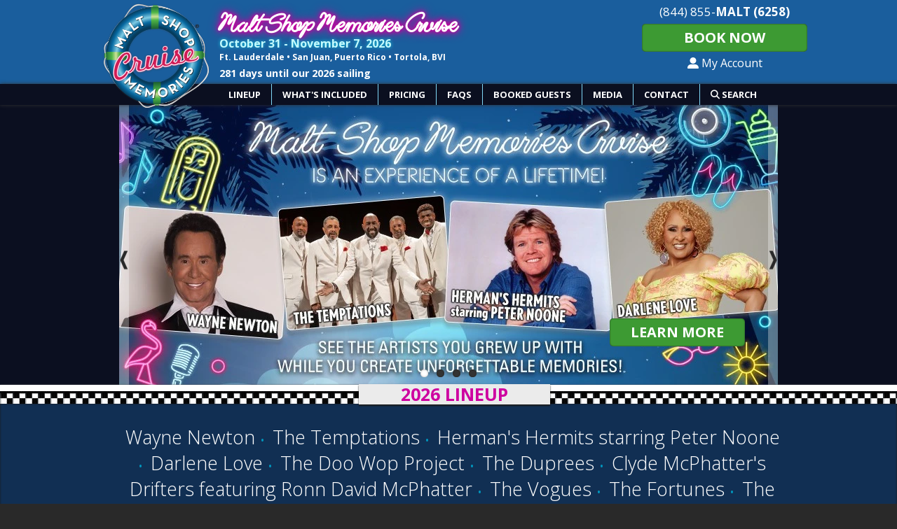

--- FILE ---
content_type: text/html; charset=UTF-8
request_url: https://maltshopcruise.com/?ct=t(2024-01-18_StarVistaLive_DiscoCruise2025)
body_size: 17207
content:
<!DOCTYPE html>
  <html lang="en">
    <head>
      <meta charset="UTF-8">
      <meta http-equiv="x-ua-compatible" content="IE=edge">
      <meta http-equiv="Content-Type" content="text/html; charset=UTF-8">
      <meta name="viewport" content="width=device-width, initial-scale=1">
      <meta name="facebook-domain-verification" content="b8q6ylykeytv17bvaebe8ew51458r3" />
      
<title>
  Home | Maltshop Memories Cruise
</title>

  <meta name="description" content="The Malt Shop Memories Cruise will take you back to the days when The Malt Shop was the center of your universe with your favorite artists and gourmet meals all included in the cost of your cabin.
">




<meta property="og:title" content="Home | Maltshop Memories Cruise">
<meta property="og:type"  content="website">
<meta property="og:url"   content="https://maltshopcruise.com/">







<meta name="twitter:card"  content="summary" />
<meta name="twitter:title" content="Home | Maltshop Memories Cruise">

  <meta name="twitter:description" content="The Malt Shop Memories Cruise will take you back to the days when The Malt Shop was the center of your universe with your favorite artists and gourmet meals all included in the cost of your cabin.
">



      <link rel="canonical" href="https://maltshopcruise.com/" />
      <link rel="shortcut icon" href="/favicon.ico">
      <link rel="apple-touch-icon" href="/apple-touch-icon.png">
      <link rel="stylesheet" href="//maxcdn.bootstrapcdn.com/font-awesome/4.6.0/css/font-awesome.min.css" media="all">
      <script src="https://kit.fontawesome.com/3e0966dabf.js" crossorigin="anonymous"></script>
      <!--add support for the latest version of font awesome--><!--add support for the latest version of font awesome-->
      <link rel="stylesheet" media="screen" href="//fonts.googleapis.com/css?family=Open+Sans:300,300italic,400,400italic,700italic,700|Lobster+Two:700italic,700">
      <link rel="stylesheet" media="screen" href="https://maltshopcruise.com/?css=styles/base.v.1763564719">
      <script
        src="https://code.jquery.com/jquery-1.9.1.min.js"
        integrity="sha256-wS9gmOZBqsqWxgIVgA8Y9WcQOa7PgSIX+rPA0VL2rbQ="
        crossorigin="anonymous"></script>
    
      
      <!--[if IE 8]>
          <script src="/assets/scripts/html5shiv.js"></script>
          <script src="/assets/scripts/respond.js"></script>
      <![endif]-->
        <script src="/assets/scripts/_maltshopcruise.js?v=0.1"></script>
        <script type="text/javascript">
window.NREUM||(NREUM={}),__nr_require=function(t,n,e){function r(e){if(!n[e]){var o=n[e]={exports:{}};t[e][0].call(o.exports,function(n){var o=t[e][1][n];return r(o||n)},o,o.exports)}return n[e].exports}if("function"==typeof __nr_require)return __nr_require;for(var o=0;o<e.length;o++)r(e[o]);return r}({1:[function(t,n,e){function r(t){try{s.console&&console.log(t)}catch(n){}}var o,i=t("ee"),a=t(15),s={};try{o=localStorage.getItem("__nr_flags").split(","),console&&"function"==typeof console.log&&(s.console=!0,o.indexOf("dev")!==-1&&(s.dev=!0),o.indexOf("nr_dev")!==-1&&(s.nrDev=!0))}catch(c){}s.nrDev&&i.on("internal-error",function(t){r(t.stack)}),s.dev&&i.on("fn-err",function(t,n,e){r(e.stack)}),s.dev&&(r("NR AGENT IN DEVELOPMENT MODE"),r("flags: "+a(s,function(t,n){return t}).join(", ")))},{}],2:[function(t,n,e){function r(t,n,e,r,s){try{p?p-=1:o(s||new UncaughtException(t,n,e),!0)}catch(f){try{i("ierr",[f,c.now(),!0])}catch(d){}}return"function"==typeof u&&u.apply(this,a(arguments))}function UncaughtException(t,n,e){this.message=t||"Uncaught error with no additional information",this.sourceURL=n,this.line=e}function o(t,n){var e=n?null:c.now();i("err",[t,e])}var i=t("handle"),a=t(16),s=t("ee"),c=t("loader"),f=t("gos"),u=window.onerror,d=!1,l="nr@seenError",p=0;c.features.err=!0,t(1),window.onerror=r;try{throw new Error}catch(h){"stack"in h&&(t(8),t(7),"addEventListener"in window&&t(5),c.xhrWrappable&&t(9),d=!0)}s.on("fn-start",function(t,n,e){d&&(p+=1)}),s.on("fn-err",function(t,n,e){d&&!e[l]&&(f(e,l,function(){return!0}),this.thrown=!0,o(e))}),s.on("fn-end",function(){d&&!this.thrown&&p>0&&(p-=1)}),s.on("internal-error",function(t){i("ierr",[t,c.now(),!0])})},{}],3:[function(t,n,e){t("loader").features.ins=!0},{}],4:[function(t,n,e){function r(t){}if(window.performance&&window.performance.timing&&window.performance.getEntriesByType){var o=t("ee"),i=t("handle"),a=t(8),s=t(7),c="learResourceTimings",f="addEventListener",u="resourcetimingbufferfull",d="bstResource",l="resource",p="-start",h="-end",m="fn"+p,w="fn"+h,v="bstTimer",y="pushState",g=t("loader");g.features.stn=!0,t(6);var b=NREUM.o.EV;o.on(m,function(t,n){var e=t[0];e instanceof b&&(this.bstStart=g.now())}),o.on(w,function(t,n){var e=t[0];e instanceof b&&i("bst",[e,n,this.bstStart,g.now()])}),a.on(m,function(t,n,e){this.bstStart=g.now(),this.bstType=e}),a.on(w,function(t,n){i(v,[n,this.bstStart,g.now(),this.bstType])}),s.on(m,function(){this.bstStart=g.now()}),s.on(w,function(t,n){i(v,[n,this.bstStart,g.now(),"requestAnimationFrame"])}),o.on(y+p,function(t){this.time=g.now(),this.startPath=location.pathname+location.hash}),o.on(y+h,function(t){i("bstHist",[location.pathname+location.hash,this.startPath,this.time])}),f in window.performance&&(window.performance["c"+c]?window.performance[f](u,function(t){i(d,[window.performance.getEntriesByType(l)]),window.performance["c"+c]()},!1):window.performance[f]("webkit"+u,function(t){i(d,[window.performance.getEntriesByType(l)]),window.performance["webkitC"+c]()},!1)),document[f]("scroll",r,{passive:!0}),document[f]("keypress",r,!1),document[f]("click",r,!1)}},{}],5:[function(t,n,e){function r(t){for(var n=t;n&&!n.hasOwnProperty(u);)n=Object.getPrototypeOf(n);n&&o(n)}function o(t){s.inPlace(t,[u,d],"-",i)}function i(t,n){return t[1]}var a=t("ee").get("events"),s=t(18)(a,!0),c=t("gos"),f=XMLHttpRequest,u="addEventListener",d="removeEventListener";n.exports=a,"getPrototypeOf"in Object?(r(document),r(window),r(f.prototype)):f.prototype.hasOwnProperty(u)&&(o(window),o(f.prototype)),a.on(u+"-start",function(t,n){var e=t[1],r=c(e,"nr@wrapped",function(){function t(){if("function"==typeof e.handleEvent)return e.handleEvent.apply(e,arguments)}var n={object:t,"function":e}[typeof e];return n?s(n,"fn-",null,n.name||"anonymous"):e});this.wrapped=t[1]=r}),a.on(d+"-start",function(t){t[1]=this.wrapped||t[1]})},{}],6:[function(t,n,e){var r=t("ee").get("history"),o=t(18)(r);n.exports=r,o.inPlace(window.history,["pushState","replaceState"],"-")},{}],7:[function(t,n,e){var r=t("ee").get("raf"),o=t(18)(r),i="equestAnimationFrame";n.exports=r,o.inPlace(window,["r"+i,"mozR"+i,"webkitR"+i,"msR"+i],"raf-"),r.on("raf-start",function(t){t[0]=o(t[0],"fn-")})},{}],8:[function(t,n,e){function r(t,n,e){t[0]=a(t[0],"fn-",null,e)}function o(t,n,e){this.method=e,this.timerDuration=isNaN(t[1])?0:+t[1],t[0]=a(t[0],"fn-",this,e)}var i=t("ee").get("timer"),a=t(18)(i),s="setTimeout",c="setInterval",f="clearTimeout",u="-start",d="-";n.exports=i,a.inPlace(window,[s,"setImmediate"],s+d),a.inPlace(window,[c],c+d),a.inPlace(window,[f,"clearImmediate"],f+d),i.on(c+u,r),i.on(s+u,o)},{}],9:[function(t,n,e){function r(t,n){d.inPlace(n,["onreadystatechange"],"fn-",s)}function o(){var t=this,n=u.context(t);t.readyState>3&&!n.resolved&&(n.resolved=!0,u.emit("xhr-resolved",[],t)),d.inPlace(t,y,"fn-",s)}function i(t){g.push(t),h&&(x?x.then(a):w?w(a):(E=-E,O.data=E))}function a(){for(var t=0;t<g.length;t++)r([],g[t]);g.length&&(g=[])}function s(t,n){return n}function c(t,n){for(var e in t)n[e]=t[e];return n}t(5);var f=t("ee"),u=f.get("xhr"),d=t(18)(u),l=NREUM.o,p=l.XHR,h=l.MO,m=l.PR,w=l.SI,v="readystatechange",y=["onload","onerror","onabort","onloadstart","onloadend","onprogress","ontimeout"],g=[];n.exports=u;var b=window.XMLHttpRequest=function(t){var n=new p(t);try{u.emit("new-xhr",[n],n),n.addEventListener(v,o,!1)}catch(e){try{u.emit("internal-error",[e])}catch(r){}}return n};if(c(p,b),b.prototype=p.prototype,d.inPlace(b.prototype,["open","send"],"-xhr-",s),u.on("send-xhr-start",function(t,n){r(t,n),i(n)}),u.on("open-xhr-start",r),h){var x=m&&m.resolve();if(!w&&!m){var E=1,O=document.createTextNode(E);new h(a).observe(O,{characterData:!0})}}else f.on("fn-end",function(t){t[0]&&t[0].type===v||a()})},{}],10:[function(t,n,e){function r(t){var n=this.params,e=this.metrics;if(!this.ended){this.ended=!0;for(var r=0;r<d;r++)t.removeEventListener(u[r],this.listener,!1);if(!n.aborted){if(e.duration=a.now()-this.startTime,4===t.readyState){n.status=t.status;var i=o(t,this.lastSize);if(i&&(e.rxSize=i),this.sameOrigin){var c=t.getResponseHeader("X-NewRelic-App-Data");c&&(n.cat=c.split(", ").pop())}}else n.status=0;e.cbTime=this.cbTime,f.emit("xhr-done",[t],t),s("xhr",[n,e,this.startTime])}}}function o(t,n){var e=t.responseType;if("json"===e&&null!==n)return n;var r="arraybuffer"===e||"blob"===e||"json"===e?t.response:t.responseText;return h(r)}function i(t,n){var e=c(n),r=t.params;r.host=e.hostname+":"+e.port,r.pathname=e.pathname,t.sameOrigin=e.sameOrigin}var a=t("loader");if(a.xhrWrappable){var s=t("handle"),c=t(11),f=t("ee"),u=["load","error","abort","timeout"],d=u.length,l=t("id"),p=t(14),h=t(13),m=window.XMLHttpRequest;a.features.xhr=!0,t(9),f.on("new-xhr",function(t){var n=this;n.totalCbs=0,n.called=0,n.cbTime=0,n.end=r,n.ended=!1,n.xhrGuids={},n.lastSize=null,p&&(p>34||p<10)||window.opera||t.addEventListener("progress",function(t){n.lastSize=t.loaded},!1)}),f.on("open-xhr-start",function(t){this.params={method:t[0]},i(this,t[1]),this.metrics={}}),f.on("open-xhr-end",function(t,n){"loader_config"in NREUM&&"xpid"in NREUM.loader_config&&this.sameOrigin&&n.setRequestHeader("X-NewRelic-ID",NREUM.loader_config.xpid)}),f.on("send-xhr-start",function(t,n){var e=this.metrics,r=t[0],o=this;if(e&&r){var i=h(r);i&&(e.txSize=i)}this.startTime=a.now(),this.listener=function(t){try{"abort"===t.type&&(o.params.aborted=!0),("load"!==t.type||o.called===o.totalCbs&&(o.onloadCalled||"function"!=typeof n.onload))&&o.end(n)}catch(e){try{f.emit("internal-error",[e])}catch(r){}}};for(var s=0;s<d;s++)n.addEventListener(u[s],this.listener,!1)}),f.on("xhr-cb-time",function(t,n,e){this.cbTime+=t,n?this.onloadCalled=!0:this.called+=1,this.called!==this.totalCbs||!this.onloadCalled&&"function"==typeof e.onload||this.end(e)}),f.on("xhr-load-added",function(t,n){var e=""+l(t)+!!n;this.xhrGuids&&!this.xhrGuids[e]&&(this.xhrGuids[e]=!0,this.totalCbs+=1)}),f.on("xhr-load-removed",function(t,n){var e=""+l(t)+!!n;this.xhrGuids&&this.xhrGuids[e]&&(delete this.xhrGuids[e],this.totalCbs-=1)}),f.on("addEventListener-end",function(t,n){n instanceof m&&"load"===t[0]&&f.emit("xhr-load-added",[t[1],t[2]],n)}),f.on("removeEventListener-end",function(t,n){n instanceof m&&"load"===t[0]&&f.emit("xhr-load-removed",[t[1],t[2]],n)}),f.on("fn-start",function(t,n,e){n instanceof m&&("onload"===e&&(this.onload=!0),("load"===(t[0]&&t[0].type)||this.onload)&&(this.xhrCbStart=a.now()))}),f.on("fn-end",function(t,n){this.xhrCbStart&&f.emit("xhr-cb-time",[a.now()-this.xhrCbStart,this.onload,n],n)})}},{}],11:[function(t,n,e){n.exports=function(t){var n=document.createElement("a"),e=window.location,r={};n.href=t,r.port=n.port;var o=n.href.split("://");!r.port&&o[1]&&(r.port=o[1].split("/")[0].split("@").pop().split(":")[1]),r.port&&"0"!==r.port||(r.port="https"===o[0]?"443":"80"),r.hostname=n.hostname||e.hostname,r.pathname=n.pathname,r.protocol=o[0],"/"!==r.pathname.charAt(0)&&(r.pathname="/"+r.pathname);var i=!n.protocol||":"===n.protocol||n.protocol===e.protocol,a=n.hostname===document.domain&&n.port===e.port;return r.sameOrigin=i&&(!n.hostname||a),r}},{}],12:[function(t,n,e){function r(){}function o(t,n,e){return function(){return i(t,[f.now()].concat(s(arguments)),n?null:this,e),n?void 0:this}}var i=t("handle"),a=t(15),s=t(16),c=t("ee").get("tracer"),f=t("loader"),u=NREUM;"undefined"==typeof window.newrelic&&(newrelic=u);var d=["setPageViewName","setCustomAttribute","setErrorHandler","finished","addToTrace","inlineHit","addRelease"],l="api-",p=l+"ixn-";a(d,function(t,n){u[n]=o(l+n,!0,"api")}),u.addPageAction=o(l+"addPageAction",!0),u.setCurrentRouteName=o(l+"routeName",!0),n.exports=newrelic,u.interaction=function(){return(new r).get()};var h=r.prototype={createTracer:function(t,n){var e={},r=this,o="function"==typeof n;return i(p+"tracer",[f.now(),t,e],r),function(){if(c.emit((o?"":"no-")+"fn-start",[f.now(),r,o],e),o)try{return n.apply(this,arguments)}catch(t){throw c.emit("fn-err",[arguments,this,t],e),t}finally{c.emit("fn-end",[f.now()],e)}}}};a("setName,setAttribute,save,ignore,onEnd,getContext,end,get".split(","),function(t,n){h[n]=o(p+n)}),newrelic.noticeError=function(t){"string"==typeof t&&(t=new Error(t)),i("err",[t,f.now()])}},{}],13:[function(t,n,e){n.exports=function(t){if("string"==typeof t&&t.length)return t.length;if("object"==typeof t){if("undefined"!=typeof ArrayBuffer&&t instanceof ArrayBuffer&&t.byteLength)return t.byteLength;if("undefined"!=typeof Blob&&t instanceof Blob&&t.size)return t.size;if(!("undefined"!=typeof FormData&&t instanceof FormData))try{return JSON.stringify(t).length}catch(n){return}}}},{}],14:[function(t,n,e){var r=0,o=navigator.userAgent.match(/Firefox[\/\s](\d+\.\d+)/);o&&(r=+o[1]),n.exports=r},{}],15:[function(t,n,e){function r(t,n){var e=[],r="",i=0;for(r in t)o.call(t,r)&&(e[i]=n(r,t[r]),i+=1);return e}var o=Object.prototype.hasOwnProperty;n.exports=r},{}],16:[function(t,n,e){function r(t,n,e){n||(n=0),"undefined"==typeof e&&(e=t?t.length:0);for(var r=-1,o=e-n||0,i=Array(o<0?0:o);++r<o;)i[r]=t[n+r];return i}n.exports=r},{}],17:[function(t,n,e){n.exports={exists:"undefined"!=typeof window.performance&&window.performance.timing&&"undefined"!=typeof window.performance.timing.navigationStart}},{}],18:[function(t,n,e){function r(t){return!(t&&t instanceof Function&&t.apply&&!t[a])}var o=t("ee"),i=t(16),a="nr@original",s=Object.prototype.hasOwnProperty,c=!1;n.exports=function(t,n){function e(t,n,e,o){function nrWrapper(){var r,a,s,c;try{a=this,r=i(arguments),s="function"==typeof e?e(r,a):e||{}}catch(f){l([f,"",[r,a,o],s])}u(n+"start",[r,a,o],s);try{return c=t.apply(a,r)}catch(d){throw u(n+"err",[r,a,d],s),d}finally{u(n+"end",[r,a,c],s)}}return r(t)?t:(n||(n=""),nrWrapper[a]=t,d(t,nrWrapper),nrWrapper)}function f(t,n,o,i){o||(o="");var a,s,c,f="-"===o.charAt(0);for(c=0;c<n.length;c++)s=n[c],a=t[s],r(a)||(t[s]=e(a,f?s+o:o,i,s))}function u(e,r,o){if(!c||n){var i=c;c=!0;try{t.emit(e,r,o,n)}catch(a){l([a,e,r,o])}c=i}}function d(t,n){if(Object.defineProperty&&Object.keys)try{var e=Object.keys(t);return e.forEach(function(e){Object.defineProperty(n,e,{get:function(){return t[e]},set:function(n){return t[e]=n,n}})}),n}catch(r){l([r])}for(var o in t)s.call(t,o)&&(n[o]=t[o]);return n}function l(n){try{t.emit("internal-error",n)}catch(e){}}return t||(t=o),e.inPlace=f,e.flag=a,e}},{}],ee:[function(t,n,e){function r(){}function o(t){function n(t){return t&&t instanceof r?t:t?c(t,s,i):i()}function e(e,r,o,i){if(!l.aborted||i){t&&t(e,r,o);for(var a=n(o),s=h(e),c=s.length,f=0;f<c;f++)s[f].apply(a,r);var d=u[y[e]];return d&&d.push([g,e,r,a]),a}}function p(t,n){v[t]=h(t).concat(n)}function h(t){return v[t]||[]}function m(t){return d[t]=d[t]||o(e)}function w(t,n){f(t,function(t,e){n=n||"feature",y[e]=n,n in u||(u[n]=[])})}var v={},y={},g={on:p,emit:e,get:m,listeners:h,context:n,buffer:w,abort:a,aborted:!1};return g}function i(){return new r}function a(){(u.api||u.feature)&&(l.aborted=!0,u=l.backlog={})}var s="nr@context",c=t("gos"),f=t(15),u={},d={},l=n.exports=o();l.backlog=u},{}],gos:[function(t,n,e){function r(t,n,e){if(o.call(t,n))return t[n];var r=e();if(Object.defineProperty&&Object.keys)try{return Object.defineProperty(t,n,{value:r,writable:!0,enumerable:!1}),r}catch(i){}return t[n]=r,r}var o=Object.prototype.hasOwnProperty;n.exports=r},{}],handle:[function(t,n,e){function r(t,n,e,r){o.buffer([t],r),o.emit(t,n,e)}var o=t("ee").get("handle");n.exports=r,r.ee=o},{}],id:[function(t,n,e){function r(t){var n=typeof t;return!t||"object"!==n&&"function"!==n?-1:t===window?0:a(t,i,function(){return o++})}var o=1,i="nr@id",a=t("gos");n.exports=r},{}],loader:[function(t,n,e){function r(){if(!x++){var t=b.info=NREUM.info,n=l.getElementsByTagName("script")[0];if(setTimeout(u.abort,3e4),!(t&&t.licenseKey&&t.applicationID&&n))return u.abort();f(y,function(n,e){t[n]||(t[n]=e)}),c("mark",["onload",a()+b.offset],null,"api");var e=l.createElement("script");e.src="https://"+t.agent,n.parentNode.insertBefore(e,n)}}function o(){"complete"===l.readyState&&i()}function i(){c("mark",["domContent",a()+b.offset],null,"api")}function a(){return E.exists&&performance.now?Math.round(performance.now()):(s=Math.max((new Date).getTime(),s))-b.offset}var s=(new Date).getTime(),c=t("handle"),f=t(15),u=t("ee"),d=window,l=d.document,p="addEventListener",h="attachEvent",m=d.XMLHttpRequest,w=m&&m.prototype;NREUM.o={ST:setTimeout,SI:d.setImmediate,CT:clearTimeout,XHR:m,REQ:d.Request,EV:d.Event,PR:d.Promise,MO:d.MutationObserver};var v=""+location,y={beacon:"bam.nr-data.net",errorBeacon:"bam.nr-data.net",agent:"js-agent.newrelic.com/nr-1071.min.js"},g=m&&w&&w[p]&&!/CriOS/.test(navigator.userAgent),b=n.exports={offset:s,now:a,origin:v,features:{},xhrWrappable:g};t(12),l[p]?(l[p]("DOMContentLoaded",i,!1),d[p]("load",r,!1)):(l[h]("onreadystatechange",o),d[h]("onload",r)),c("mark",["firstbyte",s],null,"api");var x=0,E=t(17)},{}]},{},["loader",2,10,4,3]);
;NREUM.info={beacon:"bam.nr-data.net",errorBeacon:"bam.nr-data.net",licenseKey:"4e74cce4f9",applicationID:"19608426",sa:1}
</script>


        <script type="text/javascript">
          (function(c,l,a,r,i,t,y){c[a]=c[a]||function(){(c[a].q=c[a].q||[]).push(arguments)};
              t=l.createElement(r);t.async=1;t.src="https://www.clarity.ms/tag/"+i;
              y=l.getElementsByTagName(r)[0];y.parentNode.insertBefore(t,y);
          })(window, document, "clarity", "script", "hcq7h65zk2");
      </script>
      <script type="application/ld+json">
        {
          "@context": "http://schema.org/",
          "@type": "Corporation",
          "name": "Malt Shop Memories Cruise",
          "alternateName": "Direct Holdings Global/StarVista LIVE",
            "description": "The Malt Shop Memories Cruise will take you back to the days when The Malt Shop was the center of your universe with your favorite artists and gourmet meals all included in the cost of your cabin.",
          "url" : "https://maltshopcruise.com",
          "logo" : "https://maltshopcruise.test/assets/images/MSMC_logo-01.png",
          "image" : "https://maltshopcruise.test/assets/images/MSMC_logo-01.png",
          "address":
            {
              "@type": "PostalAddress",
              "streetAddress": "Office 4161, 1775 Tysons Blvd 5th floor",
              "addressLocality": "Tysons",
              "addressRegion": "VA",
              "postalCode": "22103",
              "addressCountry": "USA"
            },
          "sameAs":[
            "https://www.facebook.com/maltshopcruise",
"https://www.youtube.com/channel/UCsWlLj1XiPIqIpeGhAmynuA",
"https://open.spotify.com/playlist/2iRYW16756oifySO5zenea"
          ]
        }
        </script>
    </head>

  <body>
  <!-- Google Tag Manager -->
  <noscript><iframe src="//www.googletagmanager.com/ns.html?id=GTM-5RWGM3"
  height="0" width="0" style="display:none;visibility:hidden"></iframe></noscript>
  <script>(function(w,d,s,l,i){w[l]=w[l]||[];w[l].push({'gtm.start':
  new Date().getTime(),event:'gtm.js'});var f=d.getElementsByTagName(s)[0],
  j=d.createElement(s),dl=l!='dataLayer'?'&l='+l:'';j.async=true;j.src=
  '//www.googletagmanager.com/gtm.js?id='+i+dl;f.parentNode.insertBefore(j,f);
  })(window,document,'script','dataLayer','GTM-5RWGM3');</script>
  <!-- End Google Tag Manager -->

  <header>
    
    
    <div class="header-top">
      <div class="wrapper cleared">
        <h1>Malt Shop Memories Cruise</h1>
        <a href="https://maltshopcruise.com/" class="logo">
          <img src="/assets/images/MSMC_logo-01.png" alt="Malt Shop Memories Cruise">
          <p class="title"><strong>Malt Shop Memories Cruise</strong></p>
          <p id="countdown-timer" class="timer-widget"></p>
          <p class="date">October 31 -  November 7, 2026</p>

          <p class="ports">

            Ft. Lauderdale &bull;

            San Juan, Puerto Rico &bull;

            Tortola, BVI

          </p>

        </a>
        <div class="book">
          <p class="last"><a href="tel:844-855-6258" class="call" onclick="_gaq.push(['_trackEvent', 'Phone Call', 'click']);"><span>(844) 855-</span><strong><span>MALT</span> (6258)</strong></a></p>
          
            <p><a href="https://starvistalive.rezmagic.com/Booking/Reservation/Start?tripID=11202" class="button" target="_self">Book Now</a></p>
          
          <p class="account"><a href=https://starvistalive.rezmagic.com/Booking/Account/LogOn target="_blank"><i class="fas fa-user-alt"></i> My Account</a></p>
        </div><!-- /.book -->
        <a href="#main-nav" class="nav-toggle"></a>
      </div><!-- /.wrapper -->
    </div><!-- /.header-top -->
    <nav id="main-nav" class="cleared">
      <div class="wrapper cleared">
        <ul>
          <li class="first">
            <a href="/lineup">Lineup</a>
            <ul>
<li class="first last"><a href="/lineup/2026-lineup/">2026 Lineup</a></li>
</ul>
            
          </li>
          </li>
          <li>
            <a href="/whats-included">What's Included</a>
            <ul>
<li class="first"><a href="/whats-included/the-ship/">The Ship</a>
<ul>
<li class="first"><a href="/whats-included/the-ship/staterooms/">Staterooms</a></li>
<li><a href="/whats-included/the-ship/dining-and-service/">Dining &amp; Service</a></li>
<li class="last"><a href="/whats-included/the-ship/onboard-amenities/">Onboard Amenities</a></li>
</ul>
</li>
<li class="last"><a href="/whats-included/itinerary/">Itinerary</a>
<ul>
<li class="first last"><a href="/whats-included/itinerary/ports-of-call/">2026 Ports of Call</a></li>
</ul>
</li>
</ul>
          </li>
          <li>
            <a href="/pricing">Pricing</a>
            <ul>
<li class="first"><a href="/pricing/cabin-prices/">Cabin Prices</a></li>
<li><a href="/pricing/payment-plans/">Payment Plans</a>
<ul>
<li class="first last"><a href="/pricing/payment-plans/book-now-pay-over-time-with-flex-pay/"> Book Now, Pay Later with Flex Pay</a></li>
</ul>
</li>
<li class="last"><a href="/pricing/group-leaders/">Group Leaders</a>
<ul>
<li class="first"><a href="/pricing/group-leaders/group-leader-program-details/">Group Leader Program Details</a></li>
<li><a href="/pricing/group-leaders/register-for-the-group-leader-program/">Group Leader Program Terms and Conditions</a></li>
<li><a href="/pricing/group-leaders/register-for-group-leader-program/">Register for Group Leader Program</a></li>
</ul>
</li>
</ul>
          </li>
          <li>
            <a href="/faqs">FAQs</a>
            
          </li>
          <li>
            <a href="/booked-guests">Booked Guests</a>
            <ul>
<li class="first"><a href="/booked-guests/basic-pre-cruise-details/">Basic Pre-Cruise Details</a></li>
<li><a href="/booked-guests/schedule/">Performance Schedule</a>
<ul>
<li class="first last"><a href="/booked-guests/schedule/navigating-our-schedule/">Navigating Our Schedule</a></li>
</ul>
</li>
<li><a href="/booked-guests/my-account/">My Account</a></li>
<li><a href="/booked-guests/hotel-info/">Hotel Info</a></li>
<li><a href="/booked-guests/ground-transportation/">Ground Transportation</a></li>
<li><a href="/booked-guests/accessibility/">Accessibility</a>
<ul>
<li class="last"><a href="/booked-guests/accessibility/special-assistance-form/">2026 Special Assistance Form</a></li>
</ul>
</li>
<li><a href="/booked-guests/seating-procedures/">Seating Procedures</a>
<ul>
<li class="last"><a href="/booked-guests/seating-procedures/seating-chart/">Seating Chart</a></li>
</ul>
</li>
<li><a href="/booked-guests/check-in-online-and-download-the-hal-navigator-app/">Check-In Online and Download the HAL Navigator App!</a></li>
<li class="last"><a href="/booked-guests/svl-schedule-app/">SVL Schedule App</a></li>
</ul>
          </li>
          <li class="right-drop">
            <a href="/media">Media</a>
            <ul>
<li class="first" id="nav-media-photo-gallery"><a href="/media/photo-gallery/">Photo Gallery</a>
<ul>
<li class="first" id="nav-media-photo-gallery-2025-cruise-photos"><a href="/media/photo-gallery/2025-cruise-photos/">2025 Cruise Photos</a></li>
<li id="nav-media-photo-gallery-2024-cruise-photos"><a href="/media/photo-gallery/2024-cruise-photos/">2024 Cruise Photos</a></li>
<li id="nav-media-photo-gallery-2023-cruise-photos"><a href="/media/photo-gallery/2023-cruise-photos/">2023 Cruise Photos</a></li>
</ul>
</li>
<li id="nav-media-videos"><a href="/media/videos/">Videos</a></li>
<li id="nav-media-news-index"><a href="/media/news-index/">News</a></li>
<li class="last" id="nav-media-spotify"><a href="/media/spotify/">Listen to our Spotify Playlist</a></li>
</ul>
          </li>
          <li class="right-drop">
            <a href="/contact">Contact</a>
            <ul>
<li class="first"><a href="/contact/contact-us/">Contact Us</a></li>
<li class="last"><a href="/contact/travel-agents/">Travel Agents</a>
<ul>
<li><a href="/contact/travel-agents/what-cruises-qualify-for-travel-agents-compensation/">What Cruises Qualify for Travel Agents Compensation?</a></li>
<li><a href="/contact/travel-agents/what-are-the-compensation-levels/">What Are the Compensation Levels?</a></li>
<li><a href="/contact/travel-agents/how-does-the-booking-process-work/">How Does the Booking Process Work?</a></li>
<li><a href="/contact/travel-agents/how-can-i-obtain-cruise-marketing-materials/">How Can I Obtain Cruise Marketing Materials?</a></li>
<li class="last"><a href="/contact/travel-agents/terms-and-conditions/">Terms and Conditions</a></li>
</ul>
</li>
</ul>
          </li>
          <li id="search-trigger" class="last right-drop">
            <a href="/search"><i class="fa fa-search" aria-hidden="true"></i> Search</a>

            <div id="search-box" style="display: none;"></div>

          </li>
        </ul>
        <ul id="nav-videos-main" class="js-nav">
        
          <li class=""><a href="/media/videos/malt-shop-memories-cruise-2025-recap/">Malt Shop Memories Cruise 2025 Recap</a></li>
        
          <li class=""><a href="/media/videos/malt-shop-memories-cruise-2024-recap/">Malt Shop Memories Cruise 2024 Recap</a></li>
        
          <li class=""><a href="/media/videos/join-us-in-2024/">Join Us In 2024!</a></li>
        
          <li class=""><a href="/media/videos/the-malt-shop-cruise-is-the-rock-n-roll-party-at-sea/">The Malt Shop Cruise IS the Rock &#8216;n&#8217; Roll Party at Sea!</a></li>
        
          <li class=""><a href="/media/videos/virtual-concert-rhythm-and-blues-superstar-tribute-show/">Virtual Concert - Rhythm and Blues Superstar Tribute Show</a></li>
        
          <li class=""><a href="/media/videos/check-out-artists-interacting-with-guests/">Check Out Artists Interacting With Guests</a></li>
        
          <li class=""><a href="/media/videos/theme-nights-on-the-malt-shop-memories-cruise/">Theme Nights on The Malt Shop Memories Cruise</a></li>
        
          <li class=""><a href="/media/videos/join-us-for-our-10th-anniversary/">Join Us For Our 10th Anniversary</a></li>
        
          <li class=""><a href="/media/videos/theme-parties-bring-back-memories/">Theme Parties Bring Back Memories</a></li>
        
          <li class=""><a href="/media/videos/passengers-have-time-of-their-lives/">Passengers Have Time of Their Lives</a></li>
        
          <li class=""><a href="/media/videos/msm17-commemorative-dvd/">MSM17 Commemorative DVD</a></li>
        
          <li class=""><a href="/media/videos/join-us-on-the-malt-shop-memories-cruise-2018/">Join Us On The Malt Shop Memories Cruise 2018</a></li>
        
          <li class=""><a href="/media/videos/2016-malt-shop-memories-cruise-highlights/">2016 Malt Shop Memories Cruise Highlights</a></li>
        
          <li class=""><a href="/media/videos/see-why-malt-shop-memories-fans-come-back/">See why Malt Shop Memories fans come back!</a></li>
        
          <li class=""><a href="/media/videos/meet-your-favorite-artists-on-the-malt-shop-memories-cruise/">Meet your Favorite Artists on The Malt Shop Memories Cruise</a></li>
        
          <li class=""><a href="/media/videos/why-do-we-love-the-malt-shop-memories-cruise/">Why do we love the Malt Shop Memories Cruise</a></li>
        
          <li class=""><a href="/media/videos/check-out-the-fun-we-had-onboard-with-the-elvis-tribute-artists-last-year/">Check out the fun we had onboard with the Elvis Tribute Artists last year!</a></li>
        
          <li class=""><a href="/media/videos/join-us-on-the-2017-malt-shop-memories-cruise/">Join Us on the 2017 Malt Shop Memories Cruise!</a></li>
        
          <li class=""><a href="/media/videos/2015-malt-shop-memories-cruise-onboard-highlights/">2015 Malt Shop Memories Cruise Onboard Highlights</a></li>
        
          <li class="last"><a href="/media/videos/get-onboard-the-malt-shop-memories-cruise/">Get Onboard the Malt Shop Memories Cruise</a></li>
        
        </ul>
        <ul id="nav-news-main" class="js-nav">
        
            <li class=""><a href="/news/starvista-live-announces-fundraising-initiative-for-st-jude-childrens-research-hospital">StarVista LIVE announces fundraising initiative for St. Jude Children’s Research Hospital®</a></li>
        
            <li class=""><a href="/news/a-message-from-the-executive-producer-alan-rubens-july-2022">A Message from the Executive Producer Alan Rubens</a></li>
        
            <li class=""><a href="/news/reminiscing-with-bill-medley">Reminiscing with Bill Medley</a></li>
        
            <li class=""><a href="/news/less-than-60-cabins-remain-book-now">Less Than 60 Cabins Remain, Book Now!</a></li>
        
            <li class="last"><a href="/news/announcing-our-2022-theme-nights">Announcing Our 2022 Theme Nights!</a></li>
        
          <li class="last active"><a href="/news">See All</a></li>
        </ul>
      </div><!-- /.wrapper -->
    </nav>
  </header>
  

<div class="content home">








  <div class="homeshow">
    <div class="wrapper cleared">
      <div class="flexslider">
        <div class="slides">
          
          <div class="slide">
            <picture>
              
              <source
                type="image/webp"
                srcset="/images/jcogs_img/cache/msm26-web-sliders_slide1_-_28de80_-_ee4751a20b7b6a0a8e4728f34f6dfd0b7de03429.webp 414w,
                        /images/jcogs_img/cache/msm26-web-sliders_slide1_-_28de80_-_2b58446585e49f877dbb20a25c68f3804ed4e12b.webp 675w,
                        /images/jcogs_img/cache/msm26-web-sliders_slide1_-_28de80_-_2ace06755fe0bd0844da7c0efa0da95859a6eec1.webp 940w"
                sizes="(max-width: 480px) 414px, (max-width: 768px) 675px, 940px">

              
              <img
                src="/images/jcogs_img/cache/msm26-web-sliders_slide1_-_28de80_-_4925e9e1078ff93112cbd6cab9ac7f6fa68e1d66.jpg"
                srcset="/images/jcogs_img/cache/msm26-web-sliders_slide1_-_28de80_-_498a7735a3f9cae6bb8352ac7effb9b47bf3c6bd.jpg 414w,
                        /images/jcogs_img/cache/msm26-web-sliders_slide1_-_28de80_-_96a3fcf47e1a82689ba2b015db3a5fa61195b5e0.jpg 675w,
                        /images/jcogs_img/cache/msm26-web-sliders_slide1_-_28de80_-_4925e9e1078ff93112cbd6cab9ac7f6fa68e1d66.jpg 940w"
                sizes="(max-width: 480px) 414px, (max-width: 768px) 675px, 940px"
                width="940" height="400" alt="">
            </picture>

            
            <div class="text cleared">
              
              <a href="/lineup/2026-lineup/" class="button slideshow-btn">Learn More</a>
            </div><!-- /.text -->
            
          
          </div><!-- /.slide -->          <div class="slide">
            <picture>
              
              <source
                type="image/webp"
                srcset="/images/jcogs_img/cache/msm26-web-sliders_slide2_-_28de80_-_ee4751a20b7b6a0a8e4728f34f6dfd0b7de03429.webp 414w,
                        /images/jcogs_img/cache/msm26-web-sliders_slide2_-_28de80_-_2b58446585e49f877dbb20a25c68f3804ed4e12b.webp 675w,
                        /images/jcogs_img/cache/msm26-web-sliders_slide2_-_28de80_-_2ace06755fe0bd0844da7c0efa0da95859a6eec1.webp 940w"
                sizes="(max-width: 480px) 414px, (max-width: 768px) 675px, 940px">

              
              <img
                src="/images/jcogs_img/cache/msm26-web-sliders_slide2_-_28de80_-_4925e9e1078ff93112cbd6cab9ac7f6fa68e1d66.jpg"
                srcset="/images/jcogs_img/cache/msm26-web-sliders_slide2_-_28de80_-_498a7735a3f9cae6bb8352ac7effb9b47bf3c6bd.jpg 414w,
                        /images/jcogs_img/cache/msm26-web-sliders_slide2_-_28de80_-_96a3fcf47e1a82689ba2b015db3a5fa61195b5e0.jpg 675w,
                        /images/jcogs_img/cache/msm26-web-sliders_slide2_-_28de80_-_4925e9e1078ff93112cbd6cab9ac7f6fa68e1d66.jpg 940w"
                sizes="(max-width: 480px) 414px, (max-width: 768px) 675px, 940px"
                width="940" height="400" alt="">
            </picture>

            
            <div class="text cleared">
              
              <a href="/lineup/2026-lineup/" class="button slideshow-btn">Learn More</a>
            </div><!-- /.text -->
            
          
          </div><!-- /.slide -->          <div class="slide">
            <picture>
              
              <source
                type="image/webp"
                srcset="/images/jcogs_img/cache/msm26-web-sliders_slide3_-_28de80_-_ee4751a20b7b6a0a8e4728f34f6dfd0b7de03429.webp 414w,
                        /images/jcogs_img/cache/msm26-web-sliders_slide3_-_28de80_-_2b58446585e49f877dbb20a25c68f3804ed4e12b.webp 675w,
                        /images/jcogs_img/cache/msm26-web-sliders_slide3_-_28de80_-_2ace06755fe0bd0844da7c0efa0da95859a6eec1.webp 940w"
                sizes="(max-width: 480px) 414px, (max-width: 768px) 675px, 940px">

              
              <img
                src="/images/jcogs_img/cache/msm26-web-sliders_slide3_-_28de80_-_4925e9e1078ff93112cbd6cab9ac7f6fa68e1d66.jpg"
                srcset="/images/jcogs_img/cache/msm26-web-sliders_slide3_-_28de80_-_498a7735a3f9cae6bb8352ac7effb9b47bf3c6bd.jpg 414w,
                        /images/jcogs_img/cache/msm26-web-sliders_slide3_-_28de80_-_96a3fcf47e1a82689ba2b015db3a5fa61195b5e0.jpg 675w,
                        /images/jcogs_img/cache/msm26-web-sliders_slide3_-_28de80_-_4925e9e1078ff93112cbd6cab9ac7f6fa68e1d66.jpg 940w"
                sizes="(max-width: 480px) 414px, (max-width: 768px) 675px, 940px"
                width="940" height="400" alt="">
            </picture>

            
            <div class="text cleared">
              
              <a href="/lineup/2026-lineup/" class="button slideshow-btn">Learn More</a>
            </div><!-- /.text -->
            
          
          </div><!-- /.slide -->          <div class="slide">
            <picture>
              
              <source
                type="image/webp"
                srcset="/images/jcogs_img/cache/msm26-web-sliders_slide4_-_28de80_-_ee4751a20b7b6a0a8e4728f34f6dfd0b7de03429.webp 414w,
                        /images/jcogs_img/cache/msm26-web-sliders_slide4_-_28de80_-_2b58446585e49f877dbb20a25c68f3804ed4e12b.webp 675w,
                        /images/jcogs_img/cache/msm26-web-sliders_slide4_-_28de80_-_2ace06755fe0bd0844da7c0efa0da95859a6eec1.webp 940w"
                sizes="(max-width: 480px) 414px, (max-width: 768px) 675px, 940px">

              
              <img
                src="/images/jcogs_img/cache/msm26-web-sliders_slide4_-_28de80_-_4925e9e1078ff93112cbd6cab9ac7f6fa68e1d66.jpg"
                srcset="/images/jcogs_img/cache/msm26-web-sliders_slide4_-_28de80_-_498a7735a3f9cae6bb8352ac7effb9b47bf3c6bd.jpg 414w,
                        /images/jcogs_img/cache/msm26-web-sliders_slide4_-_28de80_-_96a3fcf47e1a82689ba2b015db3a5fa61195b5e0.jpg 675w,
                        /images/jcogs_img/cache/msm26-web-sliders_slide4_-_28de80_-_4925e9e1078ff93112cbd6cab9ac7f6fa68e1d66.jpg 940w"
                sizes="(max-width: 480px) 414px, (max-width: 768px) 675px, 940px"
                width="940" height="400" alt="">
            </picture>

            
            <div class="text cleared">
              
              <a href="/whats-included/the-ship/" class="button slideshow-btn">Learn more</a>
            </div><!-- /.text -->
            
          
          </div><!-- /.slide -->
        </div><!-- /.slides -->
      </div><!-- /.flexslider -->
    </div><!-- /.wrapper -->
  </div><!-- /.homeshow -->



  <div class="lineup">
    <div class="border">
      <div class="wrapper cleared">
        <h2><span>2026 Lineup</span></h2>
        <ul>
          
            
            
                    <li><strong>Wayne Newton</strong></li>
              
            
            
          
            
            
                    <li><strong>The Temptations</strong></li>
              
            
            
          
            
            
                    <li><strong>Herman&#39;s Hermits starring Peter Noone</strong></li>
              
            
            
          
            
            
                    <li><strong>Darlene Love</strong></li>
              
            
            
          
            
            
                    <li><strong>The Doo Wop Project</strong></li>
              
            
            
          
            
            
                    <li><strong>The Duprees</strong></li>
              
            
            
          
            
            
                    <li><strong>Clyde McPhatter&#39;s Drifters featuring Ronn David McPhatter</strong></li>
              
            
            
          
            
            
                    <li><strong>The Vogues</strong></li>
              
            
            
          
            
            
                    <li><strong>The Fortunes</strong></li>
              
            
            
          
            
            
                    <li><strong>The Coasters</strong></li>
              
            
            
          
            
            
                    <li><strong>Mel Carter</strong></li>
              
            
            
          
            
            
                    <li><strong>Frank&nbsp;Pizarro</strong>,&nbsp;former lead singer of The Platters</li>
              
            
            
          
            
            
                    <li><strong>Ron Dante of The Archies &amp; The Cufflinks</strong></li>
              
            
            
          
            
            
                    <li><strong>Under the Streetlamp</strong></li>
              
            
            
          
            
            
                    <li><strong>Linda Gail Lewis</strong> (sister of Jerry Lee Lewis)</li>
              
            
            
          
            
            
                    <li><strong>Johnny Farina</strong></li>
              
            
            
          
            
            
                    <li><strong>Bobby Wilson</strong></li>
              
            
            
          
            
            
                    <li><strong>December &rsquo;63 &ndash; A Four Seasons Tribute</strong></li>
              
            
            
          
            
            
                    <li><strong>Sounds of the Street</strong></li>
              
            
            
          
            
            
                    <li><strong>Rainere Martin&nbsp;</strong>A Tribute to Tammi Terrell</li>
              
            
            
          
            
            
                    <li><strong>Sensational Soul Cruisers</strong></li>
              
            
            
          
            
            
                    <li><strong>Vinnie Medugno</strong></li>
              
            
            
          
            
            
                    <li><strong>The Chiclettes</strong></li>
              
            
            
          
            
            
                    <li><strong>Elvis Tribute Artists</strong></li>
              
            
            
          
            
            
                    <li>Tribute Artists <strong>George Trullinger</strong> and <strong>Tim Stamper</strong></li>
              
            
            
          
            
            
                    <li><strong>CODA Band</strong></li>
              
            
            
          
            
            
                    <li class="last"><strong>A Conversation with Priscilla Presley</strong></li>
              
            
            
          
                <li class="no-dot block"><strong>and many more to be added!</strong></li>
          </ul>
        </ul>
      </div><!-- /.wrapper -->
    </div><!-- /.border -->
  </div><!-- /.lineup -->


 


  <div class="cta">
    <div class="border">
      <div class="wrapper cleared">
        <h2>Wanna Join the Party?</h2>
        <p><a href="https://starvistalive.rezmagic.com/Booking/Reservation/Start?tripID=11202" class="button">Book Now</a></p>
      </div><!-- /.wrapper -->
    </div><!-- /.border -->
  </div><!-- /.cta -->




  <div class="director-message">
    <div class="wrapper cleared">
      <h2>A Word from The Malt Shop Memories Cruise...</h2>
      
        <p class="date" id="wordDate">November 2025</p>
      
      <div class="bubble">
        
          <p><strong>Booking for the 2026 Malt Shop Memories Cruise is Open!</strong></p>
        
        <p><p>Yes, we&rsquo;re sailing again! Booking for the 2026 Malt Shop Memories Cruise is now open, and we&rsquo;re already over 70% sold out. This cruise sells out faster every year, so <a href="https://starvistalive.rezmagic.com/Booking/Reservation/Start?tripID=11202">secure your cabin today</a> before it&rsquo;s too late! Plus, <a href="https://maltshopcruise.com/email-preferences/">sign up to receive our emails</a> to get all the latest info on The Rock &lsquo;n&rsquo; Roll Party at Sea!</p></p>
        <span></span>
      </div><!-- /.bubble -->
    </div><!-- /.wrapper -->
  </div><!-- /.director-message -->




  <div class="activities">
    <div class="wrapper cleared">
      <h2> Onboard Activities</h2>
      <div class="cols50 cleared">
        <div class="col">
          <div id="activities-slides" class="flexslider">
            <div class="slides">
           
              <div class="slide">
                <a href="/images/uploads/home/_720x485/Image1.jpg" class="fancybox-media" title="Frankie Avalon performing on the main stage! ">
                  
                  <picture>
                    
                    
                        <source srcset="/images/jcogs_img/cache/image1_-_28de80_-_8016e948b40162b25c361e7e111eadb1e3a6b567.webp" type="image/webp">
                    

                    
                    
                        <img src="/images/jcogs_img/cache/image1_-_28de80_-_56726432da3b45ca94ddd62830edd87b549a3231.jpg" width="720" height="485" alt="">
                    
                </picture>
                  <span class="title">Frankie Avalon performing on the main stage! </span>
                  
                </a>
              </div><!-- /.slide -->
            
              <div class="slide">
                <a href="/images/uploads/home/_720x485/Image2.jpg" class="fancybox-media" title="Herman's Hermits serenades cruisers with one of their beloved hits">
                  
                  <picture>
                    
                    
                        <source srcset="/images/jcogs_img/cache/image2_-_28de80_-_8016e948b40162b25c361e7e111eadb1e3a6b567.webp" type="image/webp">
                    

                    
                    
                        <img src="/images/jcogs_img/cache/image2_-_28de80_-_56726432da3b45ca94ddd62830edd87b549a3231.jpg" width="720" height="485" alt="">
                    
                </picture>
                  <span class="title">Herman's Hermits serenades cruisers with one of their beloved hits</span>
                  
                </a>
              </div><!-- /.slide -->
            
              <div class="slide">
                <a href="/images/uploads/home/_720x485/Image3.jpg" class="fancybox-media" title="Fans get up close and personal with our Elvis Tribute Artists at the nightly Elvis shows">
                  
                  <picture>
                    
                    
                        <source srcset="/images/jcogs_img/cache/image3_-_28de80_-_8016e948b40162b25c361e7e111eadb1e3a6b567.webp" type="image/webp">
                    

                    
                    
                        <img src="/images/jcogs_img/cache/image3_-_28de80_-_56726432da3b45ca94ddd62830edd87b549a3231.jpg" width="720" height="480" alt="">
                    
                </picture>
                  <span class="title">Fans get up close and personal with our Elvis Tribute Artists at the nightly Elvis shows</span>
                  
                </a>
              </div><!-- /.slide -->
            
              <div class="slide">
                <a href="/images/uploads/home/_720x485/Image4.jpg" class="fancybox-media" title=""Newlyweds" posing with Lloyd Price after renewing vows">
                  
                  <picture>
                    
                    
                        <source srcset="/images/jcogs_img/cache/image4_-_28de80_-_8016e948b40162b25c361e7e111eadb1e3a6b567.webp" type="image/webp">
                    

                    
                    
                        <img src="/images/jcogs_img/cache/image4_-_28de80_-_56726432da3b45ca94ddd62830edd87b549a3231.jpg" width="720" height="485" alt="">
                    
                </picture>
                  <span class="title">"Newlyweds" posing with Lloyd Price after renewing vows</span>
                  
                </a>
              </div><!-- /.slide -->
            
              <div class="slide">
                <a href="/images/uploads/home/_720x485/Image5.jpg" class="fancybox-media" title="Friends enjoying the music on the lido deck and some welcome drinks at our sail away party">
                  
                  <picture>
                    
                    
                        <source srcset="/images/jcogs_img/cache/image5_-_28de80_-_8016e948b40162b25c361e7e111eadb1e3a6b567.webp" type="image/webp">
                    

                    
                    
                        <img src="/images/jcogs_img/cache/image5_-_28de80_-_56726432da3b45ca94ddd62830edd87b549a3231.jpg" width="720" height="480" alt="">
                    
                </picture>
                  <span class="title">Friends enjoying the music on the lido deck and some welcome drinks at our sail away party</span>
                  
                </a>
              </div><!-- /.slide -->
            
              <div class="slide">
                <a href="/images/uploads/home/_720x485/Image7.jpg" class="fancybox-media" title="Dressed to the nines for our Prom Night!">
                  
                  <picture>
                    
                    
                        <source srcset="/images/jcogs_img/cache/image7_-_28de80_-_8016e948b40162b25c361e7e111eadb1e3a6b567.webp" type="image/webp">
                    

                    
                    
                        <img src="/images/jcogs_img/cache/image7_-_28de80_-_56726432da3b45ca94ddd62830edd87b549a3231.jpg" width="720" height="485" alt="">
                    
                </picture>
                  <span class="title">Dressed to the nines for our Prom Night!</span>
                  
                </a>
              </div><!-- /.slide -->
            
            </div><!-- /.slides -->
          </div><!-- /#activities-slides -->

          <div id="activities-thumbs" class="flexslider">
            <ul class="slides">
              
              <li><span>
                <picture>
                    
                    
                        <source srcset="/images/jcogs_img/cache/image1_-_28de80_-_60e9f102a6f9677efcf38cc4604bf01de5d9c41f.webp" type="image/webp">
                    

                    
                    
                        <img src="/images/jcogs_img/cache/image1_-_28de80_-_60e9f102a6f9677efcf38cc4604bf01de5d9c41f.jpg" width="96" height="65" alt="">
                    
                </picture>
              </span></li>
              
              <li><span>
                <picture>
                    
                    
                        <source srcset="/images/jcogs_img/cache/image2_-_28de80_-_60e9f102a6f9677efcf38cc4604bf01de5d9c41f.webp" type="image/webp">
                    

                    
                    
                        <img src="/images/jcogs_img/cache/image2_-_28de80_-_60e9f102a6f9677efcf38cc4604bf01de5d9c41f.jpg" width="96" height="65" alt="">
                    
                </picture>
              </span></li>
              
              <li><span>
                <picture>
                    
                    
                        <source srcset="/images/jcogs_img/cache/image3_-_28de80_-_60e9f102a6f9677efcf38cc4604bf01de5d9c41f.webp" type="image/webp">
                    

                    
                    
                        <img src="/images/jcogs_img/cache/image3_-_28de80_-_60e9f102a6f9677efcf38cc4604bf01de5d9c41f.jpg" width="96" height="64" alt="">
                    
                </picture>
              </span></li>
              
              <li><span>
                <picture>
                    
                    
                        <source srcset="/images/jcogs_img/cache/image4_-_28de80_-_60e9f102a6f9677efcf38cc4604bf01de5d9c41f.webp" type="image/webp">
                    

                    
                    
                        <img src="/images/jcogs_img/cache/image4_-_28de80_-_60e9f102a6f9677efcf38cc4604bf01de5d9c41f.jpg" width="96" height="65" alt="">
                    
                </picture>
              </span></li>
              
              <li><span>
                <picture>
                    
                    
                        <source srcset="/images/jcogs_img/cache/image5_-_28de80_-_60e9f102a6f9677efcf38cc4604bf01de5d9c41f.webp" type="image/webp">
                    

                    
                    
                        <img src="/images/jcogs_img/cache/image5_-_28de80_-_60e9f102a6f9677efcf38cc4604bf01de5d9c41f.jpg" width="96" height="64" alt="">
                    
                </picture>
              </span></li>
              
              <li><span>
                <picture>
                    
                    
                        <source srcset="/images/jcogs_img/cache/image7_-_28de80_-_60e9f102a6f9677efcf38cc4604bf01de5d9c41f.webp" type="image/webp">
                    

                    
                    
                        <img src="/images/jcogs_img/cache/image7_-_28de80_-_60e9f102a6f9677efcf38cc4604bf01de5d9c41f.jpg" width="96" height="65" alt="">
                    
                </picture>
              </span></li>
              
            </ul>
          </div><!-- /#activities-thumbs -->

          
            
              <p class="more more-photos"><a href="/media/photo-gallery/">See More Photos</a></p>
            
            
          
          </div><!-- /.col -->
          <div class="col col2">
        <p>Unlike a concert, you have the chance to mingle and interact with these amazing performers while onboard. Events include:</p>
<style type="text/css">.tb_button {padding:1px;cursor:pointer;border-right: 1px solid #8b8b8b;border-left: 1px solid #FFF;border-bottom: 1px solid #fff;}.tb_button.hover {borer:2px outset #def; background-color: #f8f8f8 !important;}.ws_toolbar {z-index:100000} .ws_toolbar .ws_tb_btn {cursor:pointer;border:1px solid #555;padding:3px}   .tb_highlight{background-color:yellow} .tb_hide {visibility:hidden} .ws_toolbar img {padding:2px;margin:0px}
</style>
<style type="text/css">.tb_button {padding:1px;cursor:pointer;border-right: 1px solid #8b8b8b;border-left: 1px solid #FFF;border-bottom: 1px solid #fff;}.tb_button.hover {borer:2px outset #def; background-color: #f8f8f8 !important;}.ws_toolbar {z-index:100000} .ws_toolbar .ws_tb_btn {cursor:pointer;border:1px solid #555;padding:3px}   .tb_highlight{background-color:yellow} .tb_hide {visibility:hidden} .ws_toolbar img {padding:2px;margin:0px}
</style>
<style type="text/css">.tb_button {padding:1px;cursor:pointer;border-right: 1px solid #8b8b8b;border-left: 1px solid #FFF;border-bottom: 1px solid #fff;}.tb_button.hover {borer:2px outset #def; background-color: #f8f8f8 !important;}.ws_toolbar {z-index:100000} .ws_toolbar .ws_tb_btn {cursor:pointer;border:1px solid #555;padding:3px}   .tb_highlight{background-color:yellow} .tb_hide {visibility:hidden} .ws_toolbar img {padding:2px;margin:0px}
</style>
<style type="text/css">.tb_button {padding:1px;cursor:pointer;border-right: 1px solid #8b8b8b;border-left: 1px solid #FFF;border-bottom: 1px solid #fff;}.tb_button.hover {borer:2px outset #def; background-color: #f8f8f8 !important;}.ws_toolbar {z-index:100000} .ws_toolbar .ws_tb_btn {cursor:pointer;border:1px solid #555;padding:3px}   .tb_highlight{background-color:yellow} .tb_hide {visibility:hidden} .ws_toolbar img {padding:2px;margin:0px}
</style>
<style type="text/css">.tb_button {padding:1px;cursor:pointer;border-right: 1px solid #8b8b8b;border-left: 1px solid #FFF;border-bottom: 1px solid #fff;}.tb_button.hover {borer:2px outset #def; background-color: #f8f8f8 !important;}.ws_toolbar {z-index:100000} .ws_toolbar .ws_tb_btn {cursor:pointer;border:1px solid #555;padding:3px}   .tb_highlight{background-color:yellow} .tb_hide {visibility:hidden} .ws_toolbar img {padding:2px;margin:0px}
</style>
<style type="text/css">.tb_button {padding:1px;cursor:pointer;border-right: 1px solid #8b8b8b;border-left: 1px solid #FFF;border-bottom: 1px solid #fff;}.tb_button.hover {borer:2px outset #def; background-color: #f8f8f8 !important;}.ws_toolbar {z-index:100000} .ws_toolbar .ws_tb_btn {cursor:pointer;border:1px solid #555;padding:3px}   .tb_highlight{background-color:yellow} .tb_hide {visibility:hidden} .ws_toolbar img {padding:2px;margin:0px}
</style>
<style type="text/css">.tb_button {padding:1px;cursor:pointer;border-right: 1px solid #8b8b8b;border-left: 1px solid #FFF;border-bottom: 1px solid #fff;}.tb_button.hover {borer:2px outset #def; background-color: #f8f8f8 !important;}.ws_toolbar {z-index:100000} .ws_toolbar .ws_tb_btn {cursor:pointer;border:1px solid #555;padding:3px}   .tb_highlight{background-color:yellow} .tb_hide {visibility:hidden} .ws_toolbar img {padding:2px;margin:0px}
</style>
<style type="text/css">.tb_button {padding:1px;cursor:pointer;border-right: 1px solid #8b8b8b;border-left: 1px solid #FFF;border-bottom: 1px solid #fff;}.tb_button.hover {borer:2px outset #def; background-color: #f8f8f8 !important;}.ws_toolbar {z-index:100000} .ws_toolbar .ws_tb_btn {cursor:pointer;border:1px solid #555;padding:3px}   .tb_highlight{background-color:yellow} .tb_hide {visibility:hidden} .ws_toolbar img {padding:2px;margin:0px}
</style>
<style type="text/css">.tb_button {padding:1px;cursor:pointer;border-right: 1px solid #8b8b8b;border-left: 1px solid #FFF;border-bottom: 1px solid #fff;}.tb_button.hover {borer:2px outset #def; background-color: #f8f8f8 !important;}.ws_toolbar {z-index:100000} .ws_toolbar .ws_tb_btn {cursor:pointer;border:1px solid #555;padding:3px}   .tb_highlight{background-color:yellow} .tb_hide {visibility:hidden} .ws_toolbar img {padding:2px;margin:0px}
</style>
<style type="text/css">.tb_button {padding:1px;cursor:pointer;border-right: 1px solid #8b8b8b;border-left: 1px solid #FFF;border-bottom: 1px solid #fff;}.tb_button.hover {borer:2px outset #def; background-color: #f8f8f8 !important;}.ws_toolbar {z-index:100000} .ws_toolbar .ws_tb_btn {cursor:pointer;border:1px solid #555;padding:3px}   .tb_highlight{background-color:yellow} .tb_hide {visibility:hidden} .ws_toolbar img {padding:2px;margin:0px}
</style>
<style type="text/css">.tb_button {padding:1px;cursor:pointer;border-right: 1px solid #8b8b8b;border-left: 1px solid #FFF;border-bottom: 1px solid #fff;}.tb_button.hover {borer:2px outset #def; background-color: #f8f8f8 !important;}.ws_toolbar {z-index:100000} .ws_toolbar .ws_tb_btn {cursor:pointer;border:1px solid #555;padding:3px}   .tb_highlight{background-color:yellow} .tb_hide {visibility:hidden} .ws_toolbar img {padding:2px;margin:0px}
</style>
<style type="text/css">.tb_button {padding:1px;cursor:pointer;border-right: 1px solid #8b8b8b;border-left: 1px solid #FFF;border-bottom: 1px solid #fff;}.tb_button.hover {borer:2px outset #def; background-color: #f8f8f8 !important;}.ws_toolbar {z-index:100000} .ws_toolbar .ws_tb_btn {cursor:pointer;border:1px solid #555;padding:3px}   .tb_highlight{background-color:yellow} .tb_hide {visibility:hidden} .ws_toolbar img {padding:2px;margin:0px}
</style>
<style type="text/css">.tb_button {padding:1px;cursor:pointer;border-right: 1px solid #8b8b8b;border-left: 1px solid #FFF;border-bottom: 1px solid #fff;}.tb_button.hover {borer:2px outset #def; background-color: #f8f8f8 !important;}.ws_toolbar {z-index:100000} .ws_toolbar .ws_tb_btn {cursor:pointer;border:1px solid #555;padding:3px}   .tb_highlight{background-color:yellow} .tb_hide {visibility:hidden} .ws_toolbar img {padding:2px;margin:0px}
</style>
<style type="text/css">.tb_button {padding:1px;cursor:pointer;border-right: 1px solid #8b8b8b;border-left: 1px solid #FFF;border-bottom: 1px solid #fff;}.tb_button.hover {borer:2px outset #def; background-color: #f8f8f8 !important;}.ws_toolbar {z-index:100000} .ws_toolbar .ws_tb_btn {cursor:pointer;border:1px solid #555;padding:3px}   .tb_highlight{background-color:yellow} .tb_hide {visibility:hidden} .ws_toolbar img {padding:2px;margin:0px}
</style>
<style type="text/css">.tb_button {padding:1px;cursor:pointer;border-right: 1px solid #8b8b8b;border-left: 1px solid #FFF;border-bottom: 1px solid #fff;}.tb_button.hover {borer:2px outset #def; background-color: #f8f8f8 !important;}.ws_toolbar {z-index:100000} .ws_toolbar .ws_tb_btn {cursor:pointer;border:1px solid #555;padding:3px}   .tb_highlight{background-color:yellow} .tb_hide {visibility:hidden} .ws_toolbar img {padding:2px;margin:0px}
</style>
<style type="text/css">.tb_button {padding:1px;cursor:pointer;border-right: 1px solid #8b8b8b;border-left: 1px solid #FFF;border-bottom: 1px solid #fff;}.tb_button.hover {borer:2px outset #def; background-color: #f8f8f8 !important;}.ws_toolbar {z-index:100000} .ws_toolbar .ws_tb_btn {cursor:pointer;border:1px solid #555;padding:3px}   .tb_highlight{background-color:yellow} .tb_hide {visibility:hidden} .ws_toolbar img {padding:2px;margin:0px}
</style>
<style type="text/css">.tb_button {padding:1px;cursor:pointer;border-right: 1px solid #8b8b8b;border-left: 1px solid #FFF;border-bottom: 1px solid #fff;}.tb_button.hover {borer:2px outset #def; background-color: #f8f8f8 !important;}.ws_toolbar {z-index:100000} .ws_toolbar .ws_tb_btn {cursor:pointer;border:1px solid #555;padding:3px}   .tb_highlight{background-color:yellow} .tb_hide {visibility:hidden} .ws_toolbar img {padding:2px;margin:0px}
</style>
<style type="text/css">.tb_button {padding:1px;cursor:pointer;border-right: 1px solid #8b8b8b;border-left: 1px solid #FFF;border-bottom: 1px solid #fff;}.tb_button.hover {borer:2px outset #def; background-color: #f8f8f8 !important;}.ws_toolbar {z-index:100000} .ws_toolbar .ws_tb_btn {cursor:pointer;border:1px solid #555;padding:3px}   .tb_highlight{background-color:yellow} .tb_hide {visibility:hidden} .ws_toolbar img {padding:2px;margin:0px}
</style>
<style type="text/css">.tb_button {padding:1px;cursor:pointer;border-right: 1px solid #8b8b8b;border-left: 1px solid #FFF;border-bottom: 1px solid #fff;}.tb_button.hover {borer:2px outset #def; background-color: #f8f8f8 !important;}.ws_toolbar {z-index:100000} .ws_toolbar .ws_tb_btn {cursor:pointer;border:1px solid #555;padding:3px}   .tb_highlight{background-color:yellow} .tb_hide {visibility:hidden} .ws_toolbar img {padding:2px;margin:0px}
</style>
        
        <ul class="notes emphasis">
          
          <li>Sock hop</li>
          
          <li>Prom night</li>
          
          <li>Artist-Hosted Brunches</li>
          
          <li>Hosted gameshows</li>
          
          <li>Panel discussions</li>
          
          <li>Artist Q&A sessions</li>
          
          <li>Vow renewal service</li>
          
        </ul>
        
        
          
            <p class="last"><a href="/whats-included/onboard-activities/" class="button">See All Activities</a></p>
          
        
        </div><!-- /.col -->
      </div><!-- /.cols50 -->
    </div><!-- /.wrapper -->
  </div><!-- /.activities -->








  <div class="blue-bar">
    <div class="wrapper cleared">
      <div class="cols50 cleared">
        <div class="col">
          <h2>The Malt Shop Community Online</h2>
          <p>Come join our thriving Malt Shop Memories Cruise Facebook Community to share memories, hear the latest news and reconnect with friends from the cruise.</p>
<style type="text/css">.tb_button {padding:1px;cursor:pointer;border-right: 1px solid #8b8b8b;border-left: 1px solid #FFF;border-bottom: 1px solid #fff;}.tb_button.hover {borer:2px outset #def; background-color: #f8f8f8 !important;}.ws_toolbar {z-index:100000} .ws_toolbar .ws_tb_btn {cursor:pointer;border:1px solid #555;padding:3px}   .tb_highlight{background-color:yellow} .tb_hide {visibility:hidden} .ws_toolbar img {padding:2px;margin:0px}
</style>
<style type="text/css">.tb_button {padding:1px;cursor:pointer;border-right: 1px solid #8b8b8b;border-left: 1px solid #FFF;border-bottom: 1px solid #fff;}.tb_button.hover {borer:2px outset #def; background-color: #f8f8f8 !important;}.ws_toolbar {z-index:100000} .ws_toolbar .ws_tb_btn {cursor:pointer;border:1px solid #555;padding:3px}   .tb_highlight{background-color:yellow} .tb_hide {visibility:hidden} .ws_toolbar img {padding:2px;margin:0px}
</style>
<style type="text/css">.tb_button {padding:1px;cursor:pointer;border-right: 1px solid #8b8b8b;border-left: 1px solid #FFF;border-bottom: 1px solid #fff;}.tb_button.hover {borer:2px outset #def; background-color: #f8f8f8 !important;}.ws_toolbar {z-index:100000} .ws_toolbar .ws_tb_btn {cursor:pointer;border:1px solid #555;padding:3px}   .tb_highlight{background-color:yellow} .tb_hide {visibility:hidden} .ws_toolbar img {padding:2px;margin:0px}
</style>
<style type="text/css">.tb_button {padding:1px;cursor:pointer;border-right: 1px solid #8b8b8b;border-left: 1px solid #FFF;border-bottom: 1px solid #fff;}.tb_button.hover {borer:2px outset #def; background-color: #f8f8f8 !important;}.ws_toolbar {z-index:100000} .ws_toolbar .ws_tb_btn {cursor:pointer;border:1px solid #555;padding:3px}   .tb_highlight{background-color:yellow} .tb_hide {visibility:hidden} .ws_toolbar img {padding:2px;margin:0px}
</style>
<style type="text/css">.tb_button {padding:1px;cursor:pointer;border-right: 1px solid #8b8b8b;border-left: 1px solid #FFF;border-bottom: 1px solid #fff;}.tb_button.hover {borer:2px outset #def; background-color: #f8f8f8 !important;}.ws_toolbar {z-index:100000} .ws_toolbar .ws_tb_btn {cursor:pointer;border:1px solid #555;padding:3px}   .tb_highlight{background-color:yellow} .tb_hide {visibility:hidden} .ws_toolbar img {padding:2px;margin:0px}
</style>
<style type="text/css">.tb_button {padding:1px;cursor:pointer;border-right: 1px solid #8b8b8b;border-left: 1px solid #FFF;border-bottom: 1px solid #fff;}.tb_button.hover {borer:2px outset #def; background-color: #f8f8f8 !important;}.ws_toolbar {z-index:100000} .ws_toolbar .ws_tb_btn {cursor:pointer;border:1px solid #555;padding:3px}   .tb_highlight{background-color:yellow} .tb_hide {visibility:hidden} .ws_toolbar img {padding:2px;margin:0px}
</style>
<style type="text/css">.tb_button {padding:1px;cursor:pointer;border-right: 1px solid #8b8b8b;border-left: 1px solid #FFF;border-bottom: 1px solid #fff;}.tb_button.hover {borer:2px outset #def; background-color: #f8f8f8 !important;}.ws_toolbar {z-index:100000} .ws_toolbar .ws_tb_btn {cursor:pointer;border:1px solid #555;padding:3px}   .tb_highlight{background-color:yellow} .tb_hide {visibility:hidden} .ws_toolbar img {padding:2px;margin:0px}
</style>
<style type="text/css">.tb_button {padding:1px;cursor:pointer;border-right: 1px solid #8b8b8b;border-left: 1px solid #FFF;border-bottom: 1px solid #fff;}.tb_button.hover {borer:2px outset #def; background-color: #f8f8f8 !important;}.ws_toolbar {z-index:100000} .ws_toolbar .ws_tb_btn {cursor:pointer;border:1px solid #555;padding:3px}   .tb_highlight{background-color:yellow} .tb_hide {visibility:hidden} .ws_toolbar img {padding:2px;margin:0px}
</style>
<style type="text/css">.tb_button {padding:1px;cursor:pointer;border-right: 1px solid #8b8b8b;border-left: 1px solid #FFF;border-bottom: 1px solid #fff;}.tb_button.hover {borer:2px outset #def; background-color: #f8f8f8 !important;}.ws_toolbar {z-index:100000} .ws_toolbar .ws_tb_btn {cursor:pointer;border:1px solid #555;padding:3px}   .tb_highlight{background-color:yellow} .tb_hide {visibility:hidden} .ws_toolbar img {padding:2px;margin:0px}
</style>
<style type="text/css">.tb_button {padding:1px;cursor:pointer;border-right: 1px solid #8b8b8b;border-left: 1px solid #FFF;border-bottom: 1px solid #fff;}.tb_button.hover {borer:2px outset #def; background-color: #f8f8f8 !important;}.ws_toolbar {z-index:100000} .ws_toolbar .ws_tb_btn {cursor:pointer;border:1px solid #555;padding:3px}   .tb_highlight{background-color:yellow} .tb_hide {visibility:hidden} .ws_toolbar img {padding:2px;margin:0px}
</style>
<style type="text/css">.tb_button {padding:1px;cursor:pointer;border-right: 1px solid #8b8b8b;border-left: 1px solid #FFF;border-bottom: 1px solid #fff;}.tb_button.hover {borer:2px outset #def; background-color: #f8f8f8 !important;}.ws_toolbar {z-index:100000} .ws_toolbar .ws_tb_btn {cursor:pointer;border:1px solid #555;padding:3px}   .tb_highlight{background-color:yellow} .tb_hide {visibility:hidden} .ws_toolbar img {padding:2px;margin:0px}
</style>
<style type="text/css">.tb_button {padding:1px;cursor:pointer;border-right: 1px solid #8b8b8b;border-left: 1px solid #FFF;border-bottom: 1px solid #fff;}.tb_button.hover {borer:2px outset #def; background-color: #f8f8f8 !important;}.ws_toolbar {z-index:100000} .ws_toolbar .ws_tb_btn {cursor:pointer;border:1px solid #555;padding:3px}   .tb_highlight{background-color:yellow} .tb_hide {visibility:hidden} .ws_toolbar img {padding:2px;margin:0px}
</style>
<style type="text/css">.tb_button {padding:1px;cursor:pointer;border-right: 1px solid #8b8b8b;border-left: 1px solid #FFF;border-bottom: 1px solid #fff;}.tb_button.hover {borer:2px outset #def; background-color: #f8f8f8 !important;}.ws_toolbar {z-index:100000} .ws_toolbar .ws_tb_btn {cursor:pointer;border:1px solid #555;padding:3px}   .tb_highlight{background-color:yellow} .tb_hide {visibility:hidden} .ws_toolbar img {padding:2px;margin:0px}
</style>
<style type="text/css">.tb_button {padding:1px;cursor:pointer;border-right: 1px solid #8b8b8b;border-left: 1px solid #FFF;border-bottom: 1px solid #fff;}.tb_button.hover {borer:2px outset #def; background-color: #f8f8f8 !important;}.ws_toolbar {z-index:100000} .ws_toolbar .ws_tb_btn {cursor:pointer;border:1px solid #555;padding:3px}   .tb_highlight{background-color:yellow} .tb_hide {visibility:hidden} .ws_toolbar img {padding:2px;margin:0px}
</style>
<style type="text/css">.tb_button {padding:1px;cursor:pointer;border-right: 1px solid #8b8b8b;border-left: 1px solid #FFF;border-bottom: 1px solid #fff;}.tb_button.hover {borer:2px outset #def; background-color: #f8f8f8 !important;}.ws_toolbar {z-index:100000} .ws_toolbar .ws_tb_btn {cursor:pointer;border:1px solid #555;padding:3px}   .tb_highlight{background-color:yellow} .tb_hide {visibility:hidden} .ws_toolbar img {padding:2px;margin:0px}
</style>
<style type="text/css">.tb_button {padding:1px;cursor:pointer;border-right: 1px solid #8b8b8b;border-left: 1px solid #FFF;border-bottom: 1px solid #fff;}.tb_button.hover {borer:2px outset #def; background-color: #f8f8f8 !important;}.ws_toolbar {z-index:100000} .ws_toolbar .ws_tb_btn {cursor:pointer;border:1px solid #555;padding:3px}   .tb_highlight{background-color:yellow} .tb_hide {visibility:hidden} .ws_toolbar img {padding:2px;margin:0px}
</style>
<style type="text/css">.tb_button {padding:1px;cursor:pointer;border-right: 1px solid #8b8b8b;border-left: 1px solid #FFF;border-bottom: 1px solid #fff;}.tb_button.hover {borer:2px outset #def; background-color: #f8f8f8 !important;}.ws_toolbar {z-index:100000} .ws_toolbar .ws_tb_btn {cursor:pointer;border:1px solid #555;padding:3px}   .tb_highlight{background-color:yellow} .tb_hide {visibility:hidden} .ws_toolbar img {padding:2px;margin:0px}
</style>
<style type="text/css">.tb_button {padding:1px;cursor:pointer;border-right: 1px solid #8b8b8b;border-left: 1px solid #FFF;border-bottom: 1px solid #fff;}.tb_button.hover {borer:2px outset #def; background-color: #f8f8f8 !important;}.ws_toolbar {z-index:100000} .ws_toolbar .ws_tb_btn {cursor:pointer;border:1px solid #555;padding:3px}   .tb_highlight{background-color:yellow} .tb_hide {visibility:hidden} .ws_toolbar img {padding:2px;margin:0px}
</style>
<style type="text/css">.tb_button {padding:1px;cursor:pointer;border-right: 1px solid #8b8b8b;border-left: 1px solid #FFF;border-bottom: 1px solid #fff;}.tb_button.hover {borer:2px outset #def; background-color: #f8f8f8 !important;}.ws_toolbar {z-index:100000} .ws_toolbar .ws_tb_btn {cursor:pointer;border:1px solid #555;padding:3px}   .tb_highlight{background-color:yellow} .tb_hide {visibility:hidden} .ws_toolbar img {padding:2px;margin:0px}
</style>
          
            <p class="last"><a href="https://www.facebook.com/MaltShopCruise" class="button">Join Our Community! </a></p>
          
        </div><!-- /.col -->
        
          <div class="col">
            <a href="https://www.facebook.com/MaltShopCruise">
              
              <picture>
                  
                  
                      <source srcset="/images/jcogs_img/cache/join_our_community_720x390_-_28de80_-_29a5064cd4c46b249f21f5c4db2a3f4380258b55.webp" type="image/webp">
                  
                  
                  
                      <img src="/images/jcogs_img/cache/join_our_community_720x390_-_28de80_-_29a5064cd4c46b249f21f5c4db2a3f4380258b55.jpg" width="720" height="390" alt="">
                  
              </picture>
            </a>
          </div><!-- /.col -->
        
      </div><!-- /.cols50 -->
    </div><!-- /.wrapper -->
  </div><!-- /.blue-bar -->




  <div class="itinerary">
    <div class="wrapper cleared">
      <div class="cols50 cleared">
        <div class="col">
          <div class="curve-left">
            <div class="curve-right">
              <div class="white">
                  <div id="itinerary-slides" class="flexslider">
                    <div class="slides">
                    
                      <div class="slide">
                        
                        <picture>
                            
                            
                                <source srcset="/images/jcogs_img/cache/shipslider-1_-_28de80_-_8016e948b40162b25c361e7e111eadb1e3a6b567.webp" type="image/webp">
                            
                            
                            
                                <img src="/images/jcogs_img/cache/shipslider-1_-_28de80_-_56726432da3b45ca94ddd62830edd87b549a3231.jpg" width="720" height="485" alt="">
                            
                        </picture>
                      </div><!-- /.slide -->
                    
                      <div class="slide">
                        
                        <picture>
                            
                            
                                <source srcset="/images/jcogs_img/cache/shipslider-2_-_28de80_-_8016e948b40162b25c361e7e111eadb1e3a6b567.webp" type="image/webp">
                            
                            
                            
                                <img src="/images/jcogs_img/cache/shipslider-2_-_28de80_-_56726432da3b45ca94ddd62830edd87b549a3231.jpg" width="720" height="485" alt="">
                            
                        </picture>
                      </div><!-- /.slide -->
                    
                      <div class="slide">
                        
                        <picture>
                            
                            
                                <source srcset="/images/jcogs_img/cache/shipslider-3_-_28de80_-_8016e948b40162b25c361e7e111eadb1e3a6b567.webp" type="image/webp">
                            
                            
                            
                                <img src="/images/jcogs_img/cache/shipslider-3_-_28de80_-_56726432da3b45ca94ddd62830edd87b549a3231.jpg" width="720" height="485" alt="">
                            
                        </picture>
                      </div><!-- /.slide -->
                    
                      <div class="slide">
                        
                        <picture>
                            
                            
                                <source srcset="/images/jcogs_img/cache/shipslider-4_-_28de80_-_8016e948b40162b25c361e7e111eadb1e3a6b567.webp" type="image/webp">
                            
                            
                            
                                <img src="/images/jcogs_img/cache/shipslider-4_-_28de80_-_56726432da3b45ca94ddd62830edd87b549a3231.jpg" width="720" height="485" alt="">
                            
                        </picture>
                      </div><!-- /.slide -->
                    
                      <div class="slide">
                        
                        <picture>
                            
                            
                                <source srcset="/images/jcogs_img/cache/shipslider-5_-_28de80_-_8016e948b40162b25c361e7e111eadb1e3a6b567.webp" type="image/webp">
                            
                            
                            
                                <img src="/images/jcogs_img/cache/shipslider-5_-_28de80_-_56726432da3b45ca94ddd62830edd87b549a3231.jpg" width="720" height="485" alt="">
                            
                        </picture>
                      </div><!-- /.slide -->
                    
                      <div class="slide">
                        
                        <picture>
                            
                            
                                <source srcset="/images/jcogs_img/cache/shipslider-6_-_28de80_-_8016e948b40162b25c361e7e111eadb1e3a6b567.webp" type="image/webp">
                            
                            
                            
                                <img src="/images/jcogs_img/cache/shipslider-6_-_28de80_-_56726432da3b45ca94ddd62830edd87b549a3231.jpg" width="720" height="485" alt="">
                            
                        </picture>
                      </div><!-- /.slide -->
                    
                      <div class="slide">
                        
                        <picture>
                            
                            
                                <source srcset="/images/jcogs_img/cache/shipslider-7_-_28de80_-_8016e948b40162b25c361e7e111eadb1e3a6b567.webp" type="image/webp">
                            
                            
                            
                                <img src="/images/jcogs_img/cache/shipslider-7_-_28de80_-_56726432da3b45ca94ddd62830edd87b549a3231.jpg" width="720" height="485" alt="">
                            
                        </picture>
                      </div><!-- /.slide -->
                    
                    </div><!-- /.slides -->
                  </div><!-- /#itinerary-slides -->
                    <div id="itinerary-thumbs" class="flexslider">
                      <ul class="slides">
                      
                        <li><span>
                          
                          <picture>
                              
                              
                                  <source srcset="/images/jcogs_img/cache/shipslider-1_-_28de80_-_b061029f5bf4d46ab3ed1cf4e2cbd9c7d29c5d6b.webp" type="image/webp">
                              
                              
                              
                                  <img src="/images/jcogs_img/cache/shipslider-1_-_28de80_-_b061029f5bf4d46ab3ed1cf4e2cbd9c7d29c5d6b.jpg" width="68" height="68" alt="">
                              
                          </picture>
                        </span></li>
                      
                        <li><span>
                          
                          <picture>
                              
                              
                                  <source srcset="/images/jcogs_img/cache/shipslider-2_-_28de80_-_b061029f5bf4d46ab3ed1cf4e2cbd9c7d29c5d6b.webp" type="image/webp">
                              
                              
                              
                                  <img src="/images/jcogs_img/cache/shipslider-2_-_28de80_-_b061029f5bf4d46ab3ed1cf4e2cbd9c7d29c5d6b.jpg" width="68" height="68" alt="">
                              
                          </picture>
                        </span></li>
                      
                        <li><span>
                          
                          <picture>
                              
                              
                                  <source srcset="/images/jcogs_img/cache/shipslider-3_-_28de80_-_b061029f5bf4d46ab3ed1cf4e2cbd9c7d29c5d6b.webp" type="image/webp">
                              
                              
                              
                                  <img src="/images/jcogs_img/cache/shipslider-3_-_28de80_-_b061029f5bf4d46ab3ed1cf4e2cbd9c7d29c5d6b.jpg" width="68" height="68" alt="">
                              
                          </picture>
                        </span></li>
                      
                        <li><span>
                          
                          <picture>
                              
                              
                                  <source srcset="/images/jcogs_img/cache/shipslider-4_-_28de80_-_b061029f5bf4d46ab3ed1cf4e2cbd9c7d29c5d6b.webp" type="image/webp">
                              
                              
                              
                                  <img src="/images/jcogs_img/cache/shipslider-4_-_28de80_-_b061029f5bf4d46ab3ed1cf4e2cbd9c7d29c5d6b.jpg" width="68" height="68" alt="">
                              
                          </picture>
                        </span></li>
                      
                        <li><span>
                          
                          <picture>
                              
                              
                                  <source srcset="/images/jcogs_img/cache/shipslider-5_-_28de80_-_b061029f5bf4d46ab3ed1cf4e2cbd9c7d29c5d6b.webp" type="image/webp">
                              
                              
                              
                                  <img src="/images/jcogs_img/cache/shipslider-5_-_28de80_-_b061029f5bf4d46ab3ed1cf4e2cbd9c7d29c5d6b.jpg" width="68" height="68" alt="">
                              
                          </picture>
                        </span></li>
                      
                        <li><span>
                          
                          <picture>
                              
                              
                                  <source srcset="/images/jcogs_img/cache/shipslider-6_-_28de80_-_b061029f5bf4d46ab3ed1cf4e2cbd9c7d29c5d6b.webp" type="image/webp">
                              
                              
                              
                                  <img src="/images/jcogs_img/cache/shipslider-6_-_28de80_-_b061029f5bf4d46ab3ed1cf4e2cbd9c7d29c5d6b.jpg" width="68" height="68" alt="">
                              
                          </picture>
                        </span></li>
                      
                        <li><span>
                          
                          <picture>
                              
                              
                                  <source srcset="/images/jcogs_img/cache/shipslider-7_-_28de80_-_b061029f5bf4d46ab3ed1cf4e2cbd9c7d29c5d6b.webp" type="image/webp">
                              
                              
                              
                                  <img src="/images/jcogs_img/cache/shipslider-7_-_28de80_-_b061029f5bf4d46ab3ed1cf4e2cbd9c7d29c5d6b.jpg" width="68" height="68" alt="">
                              
                          </picture>
                        </span></li>
                      
                      </ul>
                    </div><!-- /#itinerary-thumbs -->
                <p class="last"><a href="/whats-included/the-ship/">Get more ship information&nbsp;&gt;</a></p>
              </div><!-- /.white -->
            </div><!-- /.curve-right -->
          </div><!-- /.curve-left -->
        </div><!-- /.col -->

        <div class="col">
          <div class="curve-left">
            <div class="curve-right">
              <div class="white sched">
                <h2>2026 Itinerary</h2>
                <table>
                
                  <tr>
                    <th>Saturday, October 31:</th>
                    <td>Ft. Lauderdale, FL, USA</td>
                  </tr>
                  
                  <tr>
                    <th>Sunday, November 1:</th>
                    <td>At Sea</td>
                  </tr>
                  
                  <tr>
                    <th>Monday, November 2:</th>
                    <td>At Sea</td>
                  </tr>
                  
                  <tr>
                    <th>Tuesday, November 3:</th>
                    <td>San Juan, Puerto Rico</td>
                  </tr>
                  
                  <tr>
                    <th>Wednesday, November 4:</th>
                    <td>Tortola, BVI</td>
                  </tr>
                  
                  <tr>
                    <th>Thursday, November 5:</th>
                    <td>At Sea</td>
                  </tr>
                  
                  <tr>
                    <th>Friday, November 6:</th>
                    <td>At Sea</td>
                  </tr>
                  
                  <tr>
                    <th>Saturday, November 7:</th>
                    <td>Ft. Lauderdale, FL, USA</td>
                  </tr>
                  
                </table>
                <p class="last"><a href="/whats-included/itinerary/">See full itinerary&nbsp;&gt;</a></p>
              </div><!-- /.white -->
            </div><!-- /.curve-right -->
          </div><!-- /.curve-left -->
        </div><!-- /.col -->
      </div><!-- /.cols50 -->
    </div><!-- /.wrapper -->
  </div><!-- /.itinerary -->




  <div class="gallery">
    <div class="wrapper cleared">
      <h2>Aboard the Trip of a Lifetime</h2>
      <div class="cols50 cleared">
        <div class="col col1">
          <p>Malt Shop Memories Cruise is THE Gold standard for Rock &#39;n&#39;&nbsp;Roll Fans</p>
<style type="text/css">.tb_button {padding:1px;cursor:pointer;border-right: 1px solid #8b8b8b;border-left: 1px solid #FFF;border-bottom: 1px solid #fff;}.tb_button.hover {borer:2px outset #def; background-color: #f8f8f8 !important;}.ws_toolbar {z-index:100000} .ws_toolbar .ws_tb_btn {cursor:pointer;border:1px solid #555;padding:3px}   .tb_highlight{background-color:yellow} .tb_hide {visibility:hidden} .ws_toolbar img {padding:2px;margin:0px}
</style>
<style type="text/css">.tb_button {padding:1px;cursor:pointer;border-right: 1px solid #8b8b8b;border-left: 1px solid #FFF;border-bottom: 1px solid #fff;}.tb_button.hover {borer:2px outset #def; background-color: #f8f8f8 !important;}.ws_toolbar {z-index:100000} .ws_toolbar .ws_tb_btn {cursor:pointer;border:1px solid #555;padding:3px}   .tb_highlight{background-color:yellow} .tb_hide {visibility:hidden} .ws_toolbar img {padding:2px;margin:0px}
</style>
<style type="text/css">.tb_button {padding:1px;cursor:pointer;border-right: 1px solid #8b8b8b;border-left: 1px solid #FFF;border-bottom: 1px solid #fff;}.tb_button.hover {borer:2px outset #def; background-color: #f8f8f8 !important;}.ws_toolbar {z-index:100000} .ws_toolbar .ws_tb_btn {cursor:pointer;border:1px solid #555;padding:3px}   .tb_highlight{background-color:yellow} .tb_hide {visibility:hidden} .ws_toolbar img {padding:2px;margin:0px}
</style>
<style type="text/css">.tb_button {padding:1px;cursor:pointer;border-right: 1px solid #8b8b8b;border-left: 1px solid #FFF;border-bottom: 1px solid #fff;}.tb_button.hover {borer:2px outset #def; background-color: #f8f8f8 !important;}.ws_toolbar {z-index:100000} .ws_toolbar .ws_tb_btn {cursor:pointer;border:1px solid #555;padding:3px}   .tb_highlight{background-color:yellow} .tb_hide {visibility:hidden} .ws_toolbar img {padding:2px;margin:0px}
</style>
<style type="text/css">.tb_button {padding:1px;cursor:pointer;border-right: 1px solid #8b8b8b;border-left: 1px solid #FFF;border-bottom: 1px solid #fff;}.tb_button.hover {borer:2px outset #def; background-color: #f8f8f8 !important;}.ws_toolbar {z-index:100000} .ws_toolbar .ws_tb_btn {cursor:pointer;border:1px solid #555;padding:3px}   .tb_highlight{background-color:yellow} .tb_hide {visibility:hidden} .ws_toolbar img {padding:2px;margin:0px}
</style>
<style type="text/css">.tb_button {padding:1px;cursor:pointer;border-right: 1px solid #8b8b8b;border-left: 1px solid #FFF;border-bottom: 1px solid #fff;}.tb_button.hover {borer:2px outset #def; background-color: #f8f8f8 !important;}.ws_toolbar {z-index:100000} .ws_toolbar .ws_tb_btn {cursor:pointer;border:1px solid #555;padding:3px}   .tb_highlight{background-color:yellow} .tb_hide {visibility:hidden} .ws_toolbar img {padding:2px;margin:0px}
</style>
<style type="text/css">.tb_button {padding:1px;cursor:pointer;border-right: 1px solid #8b8b8b;border-left: 1px solid #FFF;border-bottom: 1px solid #fff;}.tb_button.hover {borer:2px outset #def; background-color: #f8f8f8 !important;}.ws_toolbar {z-index:100000} .ws_toolbar .ws_tb_btn {cursor:pointer;border:1px solid #555;padding:3px}   .tb_highlight{background-color:yellow} .tb_hide {visibility:hidden} .ws_toolbar img {padding:2px;margin:0px}
</style>
<style type="text/css">.tb_button {padding:1px;cursor:pointer;border-right: 1px solid #8b8b8b;border-left: 1px solid #FFF;border-bottom: 1px solid #fff;}.tb_button.hover {borer:2px outset #def; background-color: #f8f8f8 !important;}.ws_toolbar {z-index:100000} .ws_toolbar .ws_tb_btn {cursor:pointer;border:1px solid #555;padding:3px}   .tb_highlight{background-color:yellow} .tb_hide {visibility:hidden} .ws_toolbar img {padding:2px;margin:0px}
</style>
<style type="text/css">.tb_button {padding:1px;cursor:pointer;border-right: 1px solid #8b8b8b;border-left: 1px solid #FFF;border-bottom: 1px solid #fff;}.tb_button.hover {borer:2px outset #def; background-color: #f8f8f8 !important;}.ws_toolbar {z-index:100000} .ws_toolbar .ws_tb_btn {cursor:pointer;border:1px solid #555;padding:3px}   .tb_highlight{background-color:yellow} .tb_hide {visibility:hidden} .ws_toolbar img {padding:2px;margin:0px}
</style>
<style type="text/css">.tb_button {padding:1px;cursor:pointer;border-right: 1px solid #8b8b8b;border-left: 1px solid #FFF;border-bottom: 1px solid #fff;}.tb_button.hover {borer:2px outset #def; background-color: #f8f8f8 !important;}.ws_toolbar {z-index:100000} .ws_toolbar .ws_tb_btn {cursor:pointer;border:1px solid #555;padding:3px}   .tb_highlight{background-color:yellow} .tb_hide {visibility:hidden} .ws_toolbar img {padding:2px;margin:0px}
</style>
<style type="text/css">.tb_button {padding:1px;cursor:pointer;border-right: 1px solid #8b8b8b;border-left: 1px solid #FFF;border-bottom: 1px solid #fff;}.tb_button.hover {borer:2px outset #def; background-color: #f8f8f8 !important;}.ws_toolbar {z-index:100000} .ws_toolbar .ws_tb_btn {cursor:pointer;border:1px solid #555;padding:3px}   .tb_highlight{background-color:yellow} .tb_hide {visibility:hidden} .ws_toolbar img {padding:2px;margin:0px}
</style>
<style type="text/css">.tb_button {padding:1px;cursor:pointer;border-right: 1px solid #8b8b8b;border-left: 1px solid #FFF;border-bottom: 1px solid #fff;}.tb_button.hover {borer:2px outset #def; background-color: #f8f8f8 !important;}.ws_toolbar {z-index:100000} .ws_toolbar .ws_tb_btn {cursor:pointer;border:1px solid #555;padding:3px}   .tb_highlight{background-color:yellow} .tb_hide {visibility:hidden} .ws_toolbar img {padding:2px;margin:0px}
</style>
<style type="text/css">.tb_button {padding:1px;cursor:pointer;border-right: 1px solid #8b8b8b;border-left: 1px solid #FFF;border-bottom: 1px solid #fff;}.tb_button.hover {borer:2px outset #def; background-color: #f8f8f8 !important;}.ws_toolbar {z-index:100000} .ws_toolbar .ws_tb_btn {cursor:pointer;border:1px solid #555;padding:3px}   .tb_highlight{background-color:yellow} .tb_hide {visibility:hidden} .ws_toolbar img {padding:2px;margin:0px}
</style>
<style type="text/css">.tb_button {padding:1px;cursor:pointer;border-right: 1px solid #8b8b8b;border-left: 1px solid #FFF;border-bottom: 1px solid #fff;}.tb_button.hover {borer:2px outset #def; background-color: #f8f8f8 !important;}.ws_toolbar {z-index:100000} .ws_toolbar .ws_tb_btn {cursor:pointer;border:1px solid #555;padding:3px}   .tb_highlight{background-color:yellow} .tb_hide {visibility:hidden} .ws_toolbar img {padding:2px;margin:0px}
</style>
<style type="text/css">.tb_button {padding:1px;cursor:pointer;border-right: 1px solid #8b8b8b;border-left: 1px solid #FFF;border-bottom: 1px solid #fff;}.tb_button.hover {borer:2px outset #def; background-color: #f8f8f8 !important;}.ws_toolbar {z-index:100000} .ws_toolbar .ws_tb_btn {cursor:pointer;border:1px solid #555;padding:3px}   .tb_highlight{background-color:yellow} .tb_hide {visibility:hidden} .ws_toolbar img {padding:2px;margin:0px}
</style>
<style type="text/css">.tb_button {padding:1px;cursor:pointer;border-right: 1px solid #8b8b8b;border-left: 1px solid #FFF;border-bottom: 1px solid #fff;}.tb_button.hover {borer:2px outset #def; background-color: #f8f8f8 !important;}.ws_toolbar {z-index:100000} .ws_toolbar .ws_tb_btn {cursor:pointer;border:1px solid #555;padding:3px}   .tb_highlight{background-color:yellow} .tb_hide {visibility:hidden} .ws_toolbar img {padding:2px;margin:0px}
</style>
<style type="text/css">.tb_button {padding:1px;cursor:pointer;border-right: 1px solid #8b8b8b;border-left: 1px solid #FFF;border-bottom: 1px solid #fff;}.tb_button.hover {borer:2px outset #def; background-color: #f8f8f8 !important;}.ws_toolbar {z-index:100000} .ws_toolbar .ws_tb_btn {cursor:pointer;border:1px solid #555;padding:3px}   .tb_highlight{background-color:yellow} .tb_hide {visibility:hidden} .ws_toolbar img {padding:2px;margin:0px}
</style>
<style type="text/css">.tb_button {padding:1px;cursor:pointer;border-right: 1px solid #8b8b8b;border-left: 1px solid #FFF;border-bottom: 1px solid #fff;}.tb_button.hover {borer:2px outset #def; background-color: #f8f8f8 !important;}.ws_toolbar {z-index:100000} .ws_toolbar .ws_tb_btn {cursor:pointer;border:1px solid #555;padding:3px}   .tb_highlight{background-color:yellow} .tb_hide {visibility:hidden} .ws_toolbar img {padding:2px;margin:0px}
</style>
<style type="text/css">.tb_button {padding:1px;cursor:pointer;border-right: 1px solid #8b8b8b;border-left: 1px solid #FFF;border-bottom: 1px solid #fff;}.tb_button.hover {borer:2px outset #def; background-color: #f8f8f8 !important;}.ws_toolbar {z-index:100000} .ws_toolbar .ws_tb_btn {cursor:pointer;border:1px solid #555;padding:3px}   .tb_highlight{background-color:yellow} .tb_hide {visibility:hidden} .ws_toolbar img {padding:2px;margin:0px}
</style>
            <ul class="emphasis">
            
            <li>Rock 'n' Roll Hall of Fame & Grammy award winning artists</li>
            
            <li>Live nightly performances </li>
            
            <li>Celebrity-led programs with the stars</li>
            
            <li>Special themed events just for the Malt Shop Rock 'n' Roll fan</li>
            
            <li>Luxurious accommodations for 7 glorious nights</li>
            
            <li>And MORE!</li>
            
            </ul>
        </div><!-- /.col -->
        <div class="col">
          <div id="gallery-slides" class="flexslider">
            <div class="slides">
            
              <div class="slide">
                
                <picture>
                    
                    
                        <source srcset="/images/jcogs_img/cache/image1_day-5_barladies_720x485_-_28de80_-_29c6dea5772b31e27be4844e5702b9592aa13bd2.webp" type="image/webp">
                    
                    
                    
                        <img src="/images/jcogs_img/cache/image1_day-5_barladies_720x485_-_28de80_-_473a26b356589904497872e6e3d339b760414bc6.jpg" width="720" height="485" alt="">
                    
                </picture>
              </div><!-- /.slide -->
            
              <div class="slide">
                
                <picture>
                    
                    
                        <source srcset="/images/jcogs_img/cache/image2_day-7_beach-boys_720x485_-_28de80_-_29c6dea5772b31e27be4844e5702b9592aa13bd2.webp" type="image/webp">
                    
                    
                    
                        <img src="/images/jcogs_img/cache/image2_day-7_beach-boys_720x485_-_28de80_-_473a26b356589904497872e6e3d339b760414bc6.jpg" width="720" height="485" alt="">
                    
                </picture>
              </div><!-- /.slide -->
            
              <div class="slide">
                
                <picture>
                    
                    
                        <source srcset="/images/jcogs_img/cache/image3_dsc_2731_1_-_28de80_-_29c6dea5772b31e27be4844e5702b9592aa13bd2.webp" type="image/webp">
                    
                    
                    
                        <img src="/images/jcogs_img/cache/image3_dsc_2731_1_-_28de80_-_473a26b356589904497872e6e3d339b760414bc6.jpg" width="600" height="366" alt="">
                    
                </picture>
              </div><!-- /.slide -->
            
              <div class="slide">
                
                <picture>
                    
                    
                        <source srcset="/images/jcogs_img/cache/image4_dsc_2279_resized_-_28de80_-_29c6dea5772b31e27be4844e5702b9592aa13bd2.webp" type="image/webp">
                    
                    
                    
                        <img src="/images/jcogs_img/cache/image4_dsc_2279_resized_-_28de80_-_473a26b356589904497872e6e3d339b760414bc6.jpg" width="720" height="485" alt="">
                    
                </picture>
              </div><!-- /.slide -->
            
              <div class="slide">
                
                <picture>
                    
                    
                        <source srcset="/images/jcogs_img/cache/image5_dsc_2744_-_28de80_-_29c6dea5772b31e27be4844e5702b9592aa13bd2.webp" type="image/webp">
                    
                    
                    
                        <img src="/images/jcogs_img/cache/image5_dsc_2744_-_28de80_-_473a26b356589904497872e6e3d339b760414bc6.jpg" width="720" height="485" alt="">
                    
                </picture>
              </div><!-- /.slide -->
            
              <div class="slide">
                
                <picture>
                    
                    
                        <source srcset="/images/jcogs_img/cache/image6_day-5_band_720x485_-_28de80_-_29c6dea5772b31e27be4844e5702b9592aa13bd2.webp" type="image/webp">
                    
                    
                    
                        <img src="/images/jcogs_img/cache/image6_day-5_band_720x485_-_28de80_-_473a26b356589904497872e6e3d339b760414bc6.jpg" width="720" height="485" alt="">
                    
                </picture>
              </div><!-- /.slide -->
            
              <div class="slide">
                
                <picture>
                    
                    
                        <source srcset="/images/jcogs_img/cache/image7_day-3_autograph_-_28de80_-_29c6dea5772b31e27be4844e5702b9592aa13bd2.webp" type="image/webp">
                    
                    
                    
                        <img src="/images/jcogs_img/cache/image7_day-3_autograph_-_28de80_-_473a26b356589904497872e6e3d339b760414bc6.jpg" width="720" height="485" alt="">
                    
                </picture>
              </div><!-- /.slide -->
            
            </div><!-- /.slides -->
          </div><!-- /#gallery-slides -->
          <p class="more more-photos"><a href="/media/photo-gallery/">See More Photos</a></p>
        </div><!-- /.col -->
      </div><!-- /.cols50 -->
    </div><!-- /.wrapper -->
  </div><!-- /.gallery -->




</div><!-- /.content.home -->




  
  
  <footer>
    <div class="footer-top">
      <div class="wrapper cleared">
        <nav class="cleared">
          <div class="col col1">
            <p><strong><a href="/lineup">Lineup</a></strong></p>

<ul>
	<li><a href="/lineup/">Full Lineup</a></li>
</ul>
          </div><!-- /.col -->
          <div class="col col2">
            
            <p><strong><a href="/whats-included">What's Included</a></strong></p>
            <ul>
<li class="first"><a href="/whats-included/the-ship/">The Ship</a></li>
<li class="last"><a href="/whats-included/itinerary/">Itinerary</a></li>
</ul>
          </div><!-- /.col -->
          <div class="col col3">
            
            <p><strong><a href="/pricing">Pricing</a></strong></p>
            <ul>
<li class="first"><a href="/pricing/cabin-prices/">Cabin Prices</a></li>
<li><a href="/pricing/payment-plans/">Payment Plans</a></li>
<li class="last"><a href="/pricing/group-leaders/">Group Leaders</a></li>
</ul>
          </div><!-- /.col -->
          <div class="col col4">
            
            <p><strong><a href="/faqs">FAQs</a></strong></p>
          </div><!-- /.col -->
          <div class="col col5">
            
            <p><strong><a href="/booked-guests">Booked Guests</a></strong></p>
            <ul>
<li class="first"><a href="/booked-guests/basic-pre-cruise-details/">Basic Pre-Cruise Details</a></li>
<li><a href="/booked-guests/schedule/">Performance Schedule</a></li>
<li><a href="/booked-guests/my-account/">My Account</a></li>
<li><a href="/booked-guests/hotel-info/">Hotel Info</a></li>
<li><a href="/booked-guests/ground-transportation/">Ground Transportation</a></li>
<li><a href="/booked-guests/accessibility/">Accessibility</a></li>
<li><a href="/booked-guests/seating-procedures/">Seating Procedures</a></li>
<li><a href="/booked-guests/check-in-online-and-download-the-hal-navigator-app/">Check-In Online and Download the HAL Navigator App!</a></li>
<li class="last"><a href="/booked-guests/svl-schedule-app/">SVL Schedule App</a></li>
</ul>            
          </div><!-- /.col -->
          <div class="col col6">
            
            <p><strong><a href="/media">Media</a></strong></p>
            <ul>
<li class="first"><a href="/media/photo-gallery/">Photo Gallery</a></li>
<li><a href="/media/videos/">Videos</a></li>
<li><a href="/media/news-index/">News</a></li>
<li class="last"><a href="/media/spotify/">Listen to our Spotify Playlist</a></li>
</ul>
          </div><!-- /.col -->
          <div class="col col7">
            
            <p><strong><a href="/contact">Contact</a></strong></p>
            <ul>
<li class="first"><a href="/contact/contact-us/">Contact Us</a></li>
<li class="last"><a href="/contact/travel-agents/">Travel Agents</a></li>
</ul>
          </div><!-- /.col -->
        </nav>
        <div class="book">
          
            <p><a href="https://starvistalive.rezmagic.com/Booking/Reservation/Start?tripID=11202" class="button" target="_self">Book Now</a></p>
          
          <p><a href="tel:844-855-6258" class="call" onclick="_gaq.push(['_trackEvent', 'Phone Call', 'click']);">(844) 855-<strong>MALT</strong> (6258)</a></p>
        </div><!-- /.book -->
        
          <div class="connect">
            <p><strong>Connect With Us</strong></p>
            <div class="social">
              
                <ul>
                  <li class="facebook"><a title="MaltShopCruise on Facebook" href="https://www.facebook.com/maltshopcruise">MaltShopCruise on Facebook</a></li>
                
              
                
                  <li class="youtube"><a title="MaltShopCruise on YouTube" href="https://www.youtube.com/channel/UCsWlLj1XiPIqIpeGhAmynuA">MaltShopCruise on YouTube</a></li>
                
              
                
                  <li class="spotify"><a title="MaltShopCruise on Spotify" href="https://open.spotify.com/playlist/2iRYW16756oifySO5zenea">MaltShopCruise on Spotify</a></li>
                
              
            </div>
          </div><!-- /.connect -->
        
      </div><!-- /.wrapper -->
    </div><!-- /.footer-top -->

    <div class="footer-bottom">
      <div class="wrapper cleared">
        <div class="cruises cleared">
          <a href="https://www.maltshopcruise.com" target="_blank"><img src="/assets/images/cruise3.png" alt="Malt Shop Memories Cruise"></a>
          <a href="https://www.soultraincruise.com" target="_blank"><img src="/assets/images/stc-footer-logo-blk.png" alt="Soul Train Cruise"></a>
          <a href="https://www.countrymusiccruise.com" target="_blank"><img src="/assets/images/cruise6.png" alt="The Country Music Cruise"></a>
          <a href="https://www.flowerpowercruise.com" target="_blank"><img src="/assets/images/fpc-footer.png" alt="Flower Power Cruise"></a>
          <a href="https://rockandromancecruise.com" target="_blank"><img src="/assets/images/msm-rnr-logo.png" alt="Rock and Romance Cruise"></a>
          <a href="https://ultimatediscocruise.com" target="_blank"><img src="/assets/images/DSC-and-Beyond-footer.png" alt="Ultimate Disco Cruise"></a>
          <a href="https://sandybeachescruises.com" target="_blank"><img src="/assets/images/SBCfooter-adj.png" alt="Sandy Beaches"></a>
          <a href="https://bigeasycruise.com" target="blank"><img src="/assets/images/BIG-EASY-LOGO.png" alt="Big Easy Cruise"></a>
        </div><!-- /.cruises -->
        <p>
          <small>
            &copy; 2012-2026 StarVista LIVE, LLC<br>
            <strong>Info for:</strong> <a href="/contact/travel-agents">Travel Agents</a> | <a href="/contact/group-leaders">Group Leaders</a> <!-- | <a href="#">Travel Groups</a> --><br>
            <a href="/terms-of-purchase" rel="nofollow">Cruise Terms of Purchase</a> | <a href="/cruise-terms-and-conditions" rel="nofollow">Cruise Terms and Conditions</a><br><a href="/privacy-policy" rel="nofollow">Privacy Policy</a> | <a href="/terms-of-use" rel="nofollow">Terms of Use</a> | <a href="/site-map">Site Map</a>
          </small>
        </p>
        <div class="credits cleared">
          <a href="https://starvistalive.com"><img src="/assets/images/logo-star-vista-live.png" alt="StarVista Entertainment"></a>
        </div><!-- /.credits -->
      </div><!-- /.wrapper -->
    </div><!-- /.footer-bottom -->

  </footer>



<script type="text/javascript">
  $(document).ready(function() {
    var options = {
          default : {
                        selector: ".slides > div",
                        animation: "slide",
                        useCSS: false
                    },
          thumbs  : {
                        slideshow: false,
                        animation: "slide",
                        controlNav: false,
                        animationLoop: true,
                        slideshow: false,
                        itemWidth: 119,
                        itemMargin: 0,
                        useCSS: false
                    },
          slides  : {
                        slideshow: false,
                        selector: ".slides > div",
                        animation: "slide",
                        controlNav: false,
                        directionNav: false,
                        animationLoop: false,
                        slideshow: false,
                        useCSS: false
                    }
        };
    var sponsorOptions = Object.create(options.default);
    var activitiesThumbsOptions = Object.create(options.thumbs);
    var activitiesSlidesOptions = Object.create(options.slides);
    var itineraryThumbsOptions = Object.create(options.thumbs);
    var itinerarySlidesOptions = Object.create(options.slides);

    sponsorOptions.slidshowSpeed = 5000;

    activitiesThumbsOptions.asNavFor = "#activities-slides";
    activitiesSlidesOptions.sync     = "#activities-thumbs";

    itineraryThumbsOptions.asNavFor = "#itinerary-slides";
    itinerarySlidesOptions.sync     = "#itinerary-thumbs";

    maltshopcruise.loadFlexSlider('.homeshow .flexslider', options.default);
    maltshopcruise.loadFlexSlider('.gallery .flexslider', options.default);
    maltshopcruise.loadFlexSlider('.sponsor .flexslider', sponsorOptions);
    maltshopcruise.loadFlexSlider('#activities-thumbs', activitiesThumbsOptions);
    maltshopcruise.loadFlexSlider('#activities-slides', activitiesSlidesOptions);
    maltshopcruise.loadFlexSlider('#itinerary-thumbs', itineraryThumbsOptions);
    maltshopcruise.loadFlexSlider('#itinerary-slides', itinerarySlidesOptions);

    maltshopcruise.loadFancyBox('.fancybox-media');


  });
</script>






  <script>
    // Set date we're counting down to
    var countDownDate = new Date("October 31, 2026 17:00:00").getTime();
    
    // Set interval for checking time (every second)
    var x = setInterval(function(){
      
    // Get current time
      var now = new Date().getTime();
    
    // Find diff between dates
      var difference = countDownDate - now;
      
    // time calcs for days, hours, minutes and seconds since everthing's in milliseconds in javascript world
      var days    = Math.floor(difference / (1000 * 60 * 60 * 24));
      var hours   = Math.floor((difference % (1000 * 60 * 60 * 24)) / (1000 * 60 * 60));
      var minutes = Math.floor((difference % (1000 * 60 * 60)) / (1000 * 60));
      var seconds = Math.floor((difference % (1000 * 60)) / (1000));
      
    // display results in element with id="countdown-timer"
      document.getElementById("countdown-timer").innerHTML = days + " days until our 2026 sailing";
      
    // what to do if countdown is finished
      if (difference < 0) {
        clearInterval(x);
        document.getElementById("countdown-timer").style = "display:none;";
      }
    }, 100);    
  </script>
  <script async type="text/javascript" src="https://static.klaviyo.com/onsite/js/klaviyo.js?company_id=VAAwiw"></script>
  </body>
</html>
  

--- FILE ---
content_type: text/css;charset=UTF-8
request_url: https://maltshopcruise.com/?css=styles/base.v.1763564719
body_size: 10854
content:
/* COLORS *//*
pink:#ba1946;
blue:#0097be;
*//* END COLORS */

/* TESTING WITH DHG */
@font-face {
  font-family: 'thirsty';
  src: url('/assets/fonts/thirsty.woff') format('woff'); /* Modern Browsers */
  font-weight: normal;
  font-style: normal; 
}
@font-face {
  font-family: 'NightLightSquare';
  src: url('/assets/fonts/NightLightSquare.woff2') format('woff2');
  font-weight: 400;
  font-style: normal;
  font-display: swap;
}

/* NightLightScript – regular */
@font-face {
  font-family: 'NightLightScript';
  src: url('/assets/fonts/NightLightScript.woff2') format('woff2');
  font-weight: 400;
  font-style: normal;
  font-display: swap;
}


/* RESET */
article, aside, figure, footer, header, main, nav, section {display:block;}
html, body, div, span, applet, object, iframe, h1, h2, h3, h4, h5, h6, p, blockquote, pre, a, abbr, acronym, address, big, cite, code, del, dfn, em, font, img, ins, kbd, q, s, samp, small, strike, strong, sub, sup, tt, var, b, u, i, center, dl, dt, dd, ol, ul, li, fieldset, form, label, input, textarea, legend, button, table, caption, tbody, tfoot, thead, tr, th, td, article, aside, figure, footer, header, nav, section {margin:0;padding:0;border:0;outline:0;font-size:100%;vertical-align:baseline;background:transparent;}
ol, ul {list-style:none;}
blockquote, q {quotes:none;}
blockquote:before, blockquote:after, q:before, q:after {content:'';content:none;}
button::-moz-focus-inner {border:0; padding:0;}
img, iframe {display:block;}
:focus {outline:0;}
ins {text-decoration:none;}
del {text-decoration:line-through;}
table {border-collapse:collapse;border-spacing:0;overflow-x: scroll;}
* {-moz-box-sizing:border-box;-webkit-box-sizing:border-box;box-sizing:border-box;}
/* END RESET */


/* CLEARING */
.cleared:after {content:"."; display:block; height:0; clear:both; visibility:hidden;}
.cleared {display:inline-block;}
/* Hides from IE-mac \*/
* html .cleared {height:1%;}
.cleared {display:block}
/* End hide from IE-mac */
/* END CLEARING */

.block{
  display:block !important;
}

body {
  font-family:'Open Sans', Arial, Helvetica, sans-serif;
  font-size:16px;
  font-weight:400;
  color:#292929;
  background:#292929;
}

h1, h2, h3, h4, h5, h6, strong {
  font-weight:700;
}
a {
  text-decoration:none;
  color:rgb(61,154,51);
}
a:hover {
  color:#0097be;
}
img {
  max-width:100%;
  height:auto !important;
}
.wrapper {
  max-width:960px;
  padding:0 10px;
  margin:0 auto;
  position:relative;
}
.button {
  display:inline-block;
  font-family:'Open Sans', Arial, Helvetica, sans-serif;
  font-size:20px;
  font-weight:700;
  line-height:20px;
  text-transform:uppercase;
  color:#fff;
  -webkit-border-radius:5px;
  -moz-border-radius:5px;
  border-radius:5px;
  background-color:rgb(61,154,51); 

  box-shadow:0 0 2px #222 inset;
  cursor:pointer;
}
.button span {
  display:block;
  padding:10px 30px;
  cursor:pointer;
}
.button.smaller span {
  padding: 3px 30px 3px 16px;
  background-position: calc(100% + 16px) 50%;
}
.button:hover {
  color:#fff;
  background-color:#d31d50; 
  background-image:-webkit-gradient(linear, 0% 0%, 0% 100%, from(#b11641), to(#d31d50));
  background-image:-webkit-linear-gradient(top, #b11641, #d31d50); 
  background-image:-moz-linear-gradient(top, #b11641, #d31d50);
  background-image:-ms-linear-gradient(top, #b11641, #d31d50);
  background-image:-o-linear-gradient(top, #b11641, #d31d50);
}
.mobile-hide {
  display:none;
}
.parsley-errors-list {
  display:block;
  font-size:11px !important;
  color:#c00 !important;
  margin: 0 !important;
}
.parsley-errors-list li {
  padding-left: 0 !important;
  background: none !important;
}
.parsley-error {
  border:1px solid #c00 !important;

}
li.parsley-error {
  border:none !important;
}
.uppercase {
  text-transform:uppercase !important;
}
.smaller {
  font-size:14px !important;
}
.hide {
  display:none;
}


/* HEADER */
body > header {
  position:relative;
  z-index:999;
  text-align: center;
}
.alert-bar {
  background:url(/assets/images/alert-bg.png);
}
.alert-bar p {
  font-weight:700;
  font-size:14px;
  line-height: 24px;
  color:#fff;
  padding:15px 60px 15px 30px;
  background:url(/assets/images/alert-large.png) 0 15px no-repeat;
}
.alert-bar a {color:#fff !important;}
header h1 {
  position:absolute;
  top:-9999px;
  left:-9999px;
}
header .logo {
  display:block;
  /*color:#aeaeae;*/
  color: black;
  /*padding:10px 0;*/
}
header .logo img {
  width: 150px;
  height: auto;
  margin:0 auto;
}

header .logo p {
/*  font-size:12px;*/
}
header .logo p.title {
  font-family: 'NightLightScript', sans-serif;
  text-shadow: 0 0 5px rgb(206,0,160),0 0 10px rgb(206,0,160),0 0 15px rgb(206,0,160);
  font-size:36px;
  color:#fff;
/*  width: 50%;*/
  margin: 0 auto 0.25rem auto;
}
header .logo p.date {
  color:rgb(196,251,254);
  text-shadow: 0 0 5px rgb(26,202,225);
  font-weight:700;
  margin-bottom: 0.25rem;
}
header .ports {
  color:white;
  font-size: 12px;
  font-weight: 600;
}
.button {
  display:block;
  width:100%;
  text-align:center;
}
.button span {
  padding:10px 20px;
}
header .book {
  padding:0 0 10px;
  transition: all 0.3s ease-in;
}
header .book p,
header .book a.call {
  color:white;
}
header .account {
    margin-top:.3em !important;
}
header p.account a{
  color:white !important;
}
header .book a.call {
  font-size: 1.125em;
}
header .book a.call span {
  /*color: #fff;*/
}
header .book p .button {
  width: auto;
  margin: 0.25rem auto;
  display: inline-block;
  padding: 0 1.5em;
}
header .book p .button span {
  /*padding-right: 50px;*/
}
header .book p.last {
  font-size:17px;
}
header .nav-toggle {
  display: block;
  height: 38px;
  background-image: url(/assets/images/nav-toggle.png);
  background-repeat: no-repeat, repeat;
  width: calc(100% + 20px);
  background-position: calc(100% - 5px) center, center center;
  background-size: 24px 24px, auto;
  padding: 10px;
  margin: 10px -10px 0 -10px;
  background-color: rgb(11,15,32);
}
header #main-nav {
  display:none;
  background-color:rgb(11,15,32);
  /* background-image:url(/assets/images/nav.png); */
  box-shadow:0 0 5px #333;
  text-align: left;
}
.fn_scrollCheck--bottom .nav-toggle,
.fn_scrollCheck--scrolling .nav-toggle,
.fn_scrollCheck--bottom #main-nav,
.fn_scrollCheck--scrolling #main-nav {
  position: fixed;
  top: 0;
  left: 0;
  right: 0;
  margin: 0;
  width: auto;
}
.fn_scrollCheck--bottom .nav-toggle,
.fn_scrollCheck--scrolling .nav-toggle{
  top: 0;
  box-shadow: 0px 0px 2px 1px rgba(0, 0, 0, 0.5);
}
.fn_scrollCheck--bottom #main-nav,
.fn_scrollCheck--scrolling #main-nav {
  top: 38px;
  bottom: 0px;
  height: calc(100vh - 38px);
  overflow: scroll;
}
header nav .wrapper {
  padding:0;
}
header nav a {
  padding: 16px;
}
header nav .wrapper > ul > li {
  border-bottom:1px solid #292929;
}
header nav .wrapper > ul > li > a {
  display:block;
  font-size:13px;
  font-weight:700;
  text-transform:uppercase;
  color:white;
  padding-left: 10px;
}
header nav .wrapper > ul > li > a:hover,
header nav .wrapper > ul > li.over > a,
header nav .wrapper > ul > li.active > a {
  color:#fff;
  background:url(/assets/images/subnav.png);
}
header nav .wrapper > ul ul {
  display:none;
  border-top:1px solid #292929;
  background:url(/assets/images/subnav.png);
}
header nav .wrapper > ul .over ul {
  display:block;
}
header nav .wrapper > ul .first ul {
  display:none;
}
header nav .wrapper > ul ul li a {
  display:block;
  font-size:13px;
  text-transform:uppercase;
  color:#fff;
/*  padding:5px 10px;*/
}
header nav .wrapper > ul ul ul li a {
    padding-left: 20px;
}
header nav .wrapper > ul ul li a:hover {
  text-shadow:0 0 5px #0097be;
  background:#0d303d;
}
/* END HEADER */
/*10th anniversary*/
/*header gradient*/
/* header .header-top {
  background: #cdcdcd;
  background: -moz-linear-gradient(top,#cdcdcd 0%,#dddedd 100%);
  background: -webkit-gradient(linear,left top,left bottom,color-stop(0%,#cdcdcd),color-stop(100%,#dddedd));
  background: -webkit-linear-gradient(top,#cdcdcd 0%,#dddedd 100%);
  background: -o-linear-gradient(top,#cdcdcd 0%,#dddedd 100%);
  background: -ms-linear-gradient(top,#cdcdcd 0%,#dddedd 100%);
  background: linear-gradient(to bottom,#cdcdcd 0%,#dddedd 100%);
  filter: progid:DXImageTransform.Microsoft.gradient(startColorstr='#cdcdcd',endColorstr='#dddedd',GradientType=0);
  -ms-filter: "progid:DXImageTransform.Microsoft.gradient (GradientType=0,startColorstr=#cdcdcd,endColorstr=#dddedd)";
  box-shadow: 0 0 3px #888;
  -webkit-box-shadow: 0 0 3px #888;
  -moz-box-shadow: 0 0 3px #888;
} */
/*end*/
header .header-top{
  background-color: rgb(26,94,157);
  /* background-image: url(/assets/images/msm-2026/top-header-mobile-bg.jpg); */
  background-repeat: no-repeat;
  background-position: center center;
  /* background-size: cove; */
}

.header-top .wrapper {
  max-width: 1024px;
  /* background-image: url(/assets/images/msm-2026/header-bg.jpg); */
}

/* CONTENT */

.content {
  padding:0 0 1px;
  background:#efefef;
}
.content h1, .home h2 {
  font-family:'Open Sans', Arial, Helvetica, sans-serif;
  font-size:33px;
  font-style:normal;
  line-height:33px;
  color:#ba1946;
  padding:7px 0 8px;
  text-transform: uppercase;
  margin:0 0 20px;
}
.content h2 {
  font-size:23px;
  line-height:28px;
  margin:0 0 20px;
}
.content h2.inline {
  font-weight:300;
}
.content h3, .content h4, .content h5, .content h6 {
  font-size:20px;
  line-height:20px;
  color:#0d303d;
  margin:0 0 20px;
}
.content h2 a, .content h3 a, .content h4 a, .content h5 a, .content h6 a {
  color:#0d303d;
}
.content h2 a:hover, .content h3 a:hover, .content h4 a:hover, .content h5 a:hover, .content h6 a:hover {
  color:#0097be;
}
.content h4 {
  font-size:18px;
}
.content h5 {
  font-size:16px;
}
.content h6 {
  font-size:14px;
}
.content p, .content ul, .content ol, .content table, .content .embed_media {
  line-height:20px;
  margin:0 0 20px;
}
.content li {
  margin:0 0 5px;
}
.main ul, .main ol {
  display:table;
}
.content ul li {
  padding:0 0 0 36px;
  background:url(/assets/images/bullet.png) 0 5px no-repeat;
}
.content ul.notes li {
  background:url(/assets/images/bullet-notes.png) 0 3px no-repeat;
}
.content ul.emphasis li {
  font-weight:700;
  font-style:italic;
}
.content ol {
  list-style-type:decimal;
  padding:0 0 0 25px;
}
.content table {
  width:100% !important;
  border:1px solid #e8eced;
}
.content table th, .content table td {
  font-size:14px;
  text-align:left;
  padding:5px 10px;
}
.content table th {
  line-height:14px;
  text-transform:uppercase;
  color:#fff;
  padding:10px;
  background:#0d303d;
}
.content table .odd td {
  background:#efefef;
}
.content table .strike th, .content table .strike td {
  text-decoration:line-through;
  color:#bbb;
}
.content hr {
  clear:both;
  height:1px;
  color:#e8eced;
  border:none;
  margin:0 0 20px;
  background-color:#e8eced;
}
.content blockquote {
  font-family:'Lobster Two', Arial, Helvetica, sans-serif;
  font-size:20px;
  font-style:italic;
  line-height:26px;
  color:#bbb;
  padding:0 40px;
}
/* floats */
.content p.float-right, .content p.float-left {
  display:inline-block;
  max-width:200px;
  padding:4px;
  background:#fff;
  box-shadow:1px 1px 2px #acacac;
  position:relative;
}
.content p.captioned {
  margin-bottom:40px;
  padding:0;
  background:none;
  box-shadow:none;
}
.content p.captioned img {
  padding:4px;
  background:#fff;
  box-shadow:1px 1px 2px #acacac;
}
.content p.captioned small {
  display:block;
  font-size:11px;
  font-style:italic;
  line-height:14px;
  padding:3px 0 0;
  position:absolute;
}
/* intro */
.content .intro {
  border-bottom:1px solid #e8eced;
  margin:0 0 20px;
}
.content .intro h2 {
  margin:0 0 20px;
}
.content .intro img {
  margin:0 0 20px;
}
.content .intro p {
  font-size:18px;
  line-height:24px;
}
/* forms */
.content form label {
  display:inline-block;
  font-size:13px;
  line-height:25px;
  text-transform:uppercase;
}
.content form input.text, .content form textarea {
  display:block;
  width:100%;
  font-family:'Open Sans', Arial, Helvetica, sans-serif;
  font-size:14px;
  font-weight:400;
  color:#292929;
  padding:2px;
  border:1px solid #d0d0d0;
  background:#ebebeb;
  box-shadow:2px 2px 2px #d0d0d0 inset;
}
.content form input.text-small {
  width:75px;
}
.content form input.radio {
  display:inline;
  line-height:normal;
  cursor:pointer;
  width: 20px;
}
.content form input.radio + strong {
  margin-right: 40px;
}
.content form textarea {
  height:150px;
  resize:none;
}
.content form ul.checks.nomargin {
  margin: 0 !important;
}
.content form ul.checks li {
  padding:0 0 0 22px;
  background:none;
  position:relative;
}
.content form ul.checks li input {
  position:absolute;
  top:4px;
  left:0;
}
.content form ul.checks li label {
  display:inline;
  line-height:normal;
  cursor:pointer;
}
.content form ul.checks li em {
  text-transform:none;
}
.content form #dob_month_chosen {
  min-width:120px;
}
.content form small {
  font-size: 12px;
}
.content form #preferred_contact {
  width: 178px;
}
.content form .lowercase {
  text-transform: none;
}
.content form #grid_add_row_27.submit {
  display:inline-block;
  font-family:'Open Sans', Arial, Helvetica, sans-serif;
  font-size:14px;
  font-weight:700;
  line-height:16px;
  text-transform:uppercase;
  color:#fff;
  -webkit-border-radius:5px;
  -moz-border-radius:5px;
  border-radius:5px;
  background-color:#d31d50; 
  background-image:-webkit-gradient(linear, 0% 0%, 0% 100%, from(#d31d50), to(#b11641));
  background-image:-webkit-linear-gradient(top, #d31d50, #b11641); 
  background-image:-moz-linear-gradient(top, #d31d50, #b11641);
  background-image:-ms-linear-gradient(top, #d31d50, #b11641);
  background-image:-o-linear-gradient(top, #d31d50, #b11641);
  box-shadow:0 0 2px #222 inset;
  cursor:pointer;
  padding: 5px 15px;
}
.content form #grid_add_row_27.submit:hover {
  color:#fff;
  background-color:#d31d50; 
  background-image:-webkit-gradient(linear, 0% 0%, 0% 100%, from(#b11641), to(#d31d50));
  background-image:-webkit-linear-gradient(top, #b11641, #d31d50); 
  background-image:-moz-linear-gradient(top, #b11641, #d31d50);
  background-image:-ms-linear-gradient(top, #b11641, #d31d50);
  background-image:-o-linear-gradient(top, #b11641, #d31d50);
}
.content form .freeform_grid {
  margin: 0 0 20px;
}
.content form #grid_27 input {
  display:block;
  width:100%;
  font-family:'Open Sans', Arial, Helvetica, sans-serif;
  font-size:14px;
  font-weight:400;
  color:#292929;
  padding:2px;
  border:1px solid #d0d0d0;
  background:#ebebeb;
  box-shadow:2px 2px 2px #d0d0d0 inset;
}
.content form #host_agency_country_chosen {
  min-width:205px;
}
/* grid */
.content .grid {
  margin:0 -25px 0 0;
}
.content .grid .item {
  float:left;
  width:50%;
  text-align:center;
  padding:0 25px 0 0;
  margin:0 0 25px;
}
.content .grid .item a {
  display:block;
}
.content .grid .item a img {
  padding:4px;
  margin:0 0 10px;
  background:#fff;
  box-shadow:1px 1px 2px #acacac;
}
.content .grid .item a h3 {
  font-size:14px;
  margin:0;
}
.content .grid .item a:hover h3 {
  color:#0097be;
}
.content .grid .row {
  clear:both;
  display:none;
}
.content .grid .row2 {
  display:block;
}
/* categories */
.content .category-header {
  padding:0 0 6px;
  border-bottom:1px solid #e8eced;
  margin:0 0 20px;
}
.content .category-header h3 {
  margin:0;
}
.content .category-header p {
  font-size:14px;
  text-transform:uppercase;
  margin:0;
}
/* site map */
.content ul.site-map > li {
  font-weight:700;
  text-transform:uppercase;
  padding:0;
  margin:0 0 20px;
  background:none;
}
.content ul.site-map ul li {
  font-weight:400;
  text-transform:none;
}
.content ul.site-map ul {
  padding:5px 0 0;
  margin:0;
}
.content ul.site-map ul ul {
  list-style-type:disc;
  padding-left:25px;
}
.content ul.site-map ul ul li {
  padding:0;
  background:none;
}
/* news */
.news h2.alert {
  padding:0 0 0 20px;
  background:url(/assets/images/alert.png) 0 8px no-repeat;
}
.news h3.alert {
  padding:0 0 0 20px;
  background:url(/assets/images/alert.png) 0 3px no-repeat;
}
.content p.date {
  font-size:10px;
  text-transform:uppercase;
  margin:0;
}
.content p.pagination {
  text-align:center;
}
.content p.pagination a, .content p.pagination strong {
  padding:0 5px;
}
.content p.pagination .prev, .content p.pagination .next {
  font-weight:400;
  font-style:italic;
}
.prev-next {
  text-align:center;
}
.prev-next .first {
  font-size:31px;
  line-height:31px;
  color:#0d303d;
  margin:0 0 10px;
}
.prev-next .first a {
  font-family:'Lobster Two', Arial, Helvetica, sans-serif;
  color:#0d303d;
}
.prev-next .first a:hover {
  color:#0097be;
}
.prev-next .last {
  font-weight:700;
  text-transform:uppercase;
}
/* faqs */
.faqs h2{
  font-size:18px;
  margin-bottom:12px;
}
.faqs .faqs--category-title {
  background: rgb(240, 240, 240);
  padding: 0.25em 0.25em 0.25em 1em;
  cursor: pointer;
}
.faqs .faqs--category-title svg.trigger-plus {
  display: inline-block;
  float: right;
}
.faqs .faqs--category {
}
.faqs .faqs--group {
}
.faqs .faqs--question {
  font-size: 1rem;
  cursor: pointer;
}
.faqs .faqs--question svg.trigger-plus {
  display: inline-block;
  float: left;
}
.faqs .faqs--answer {
}

/* data-show-more */
[data-show-more] {
}
[data-show-more] [data-show-more--show] {
  transition: all ease .5s;
  cursor: pointer;
}
[data-show-more] svg.trigger-plus {
  width: 1.5em;
  height: 1.5em;
  margin-top: 0.1em;
  margin-left: -1.5em;
}
[data-show-more] [data-show-more--more] {
  margin-left: calc(13px + 1rem);
  padding: 1rem;
}
[data-show-more] [data-show-more--close] {
  cursor: pointer;
}
@media screen and min-width(800px) {
  [data-show-more] [data-show-more--close] {
    display: none !important;
  }
}

/* Plus sign expand list trigger */
.trigger-plus {
  fill: rgb(24,24,24);
  transition: transform ease 0.5s;
  transform: scale(0.5, 0.5);
  transform-origin: 50% 50%;
  will-change: transform;
}
.trigger-plus .vertical {
  transition: transform ease 0.5s;
  will-change: transform;
  transform-origin: 50% 50%;
}
.trigger-plus:hover,
*:hover > .trigger-plus {
  transform: scale(0.75, 0.75);
}
.open > * > .trigger-plus {
  transform: scale(0.5, 0.5);
}
.open > * > .trigger-plus .vertical {
  transform: scaleY(0);
}
.open > * > .trigger-plus:hover {
  transform: rotate(90deg) scale(0.5, 0.5);
}

/* photo gallery */
.content .photo-gallery {
  padding:0 0 5px;
  border-bottom:1px solid #e8eced;
  margin:0 0 20px;
}
.content p.download {
  text-align:right;
  margin:0 0 15px;
}
.content #photo-slides {
  margin:0 0 15px;
}
.content #photo-thumbs img {
  padding:4px;
  margin:0 0 15px;
  background:#fff;
  box-shadow:1px 1px 2px #acacac;
}
.content #photo-slides .slide {
  position:relative;
}
.content #photo-slides .slide .title {
  display:block;
  width:100%;
  font-size:14px;
  font-weight:700;
  text-align:center;
  text-transform:uppercase;
  color:#fff;
  padding:4px;
  background:url(/assets/images/subnav.png);
  position:absolute;
  bottom:0;
  left:0;
}
.content #photo-thumbs {
  max-width:560px;
  padding:0 16px;
  margin:0 0 15px;
}
.content #photo-thumbs ul {
  margin:0;
}
.content #photo-thumbs ul li {
  padding:0;
  margin:0;
  background:none;
  cursor:pointer;
  -webkit-touch-callout:none;
  -webkit-user-select:none;
  -khtml-user-select:none;
  -moz-user-select:none;
  -ms-user-select:none;
  user-select:none;
}
.content #photo-thumbs ul li span {
  display:block;
  padding:0 15px 5px 0;
}
.content #photo-thumbs img {
  margin:0;
}
.content #photo-thumbs .flex-active-slide img {
  background:#0097be;
}
.content #photo-thumbs .flex-direction-nav a  { background:url(/assets/images/slideshow2.png) no-repeat;}
.content #photo-thumbs .flex-direction-nav .flex-prev { background-position:0 50%; }
.content #photo-thumbs .flex-direction-nav .flex-next { background-position:-14px 50%; }
.content #photo-thumbs .flex-direction-nav .flex-prev:hover { background-position:-28px 50%; }
.content #photo-thumbs .flex-direction-nav .flex-next:hover { background-position:-42px 50%; }
/* columns */
.content .main, .content .news-article article {
  padding:10px;
  -webkit-border-bottom-right-radius:5px;
  -webkit-border-bottom-left-radius:5px;
  -moz-border-radius-bottomright:5px;
  -moz-border-radius-bottomleft:5px;
  border-bottom-right-radius:5px;
  border-bottom-left-radius:5px;
  background:#fff;
}
.content .news-article {
  padding:0;
  margin:0;
  background:none;
}
.content .main.overflow {
  overflow:hidden;
}
.main .slideshow {
  margin:0 0 20px;
}
.main .slideshow .flexslider, .main #photo-slides {
  max-width:560px;
  box-shadow:1px 1px 2px #acacac;
}
.main .fullContainer,.videoPlayer {
  position: relative;
  margin-top: 0;
  margin-bottom: 1.5em;
}
.main .videoPlayer iframe {
  position: absolute;
  height: 100%; 
  left: 0;
  top: 0;
  bottom: 0;
  right:0;
  width: 100%;
}
iframe {
  width: 100%;
}
/* sidebar nav */
.sidebar nav {
  padding:10px 20px;
  -webkit-border-radius:5px;
  -moz-border-radius:5px;
  border-radius:5px;
  margin:0 0 2em;
  background:url(/assets/images/sidebar-nav.png);
  box-shadow:1px 1px 2px #acacac;
}
.sidebar nav ul {
  margin:0;
}
.sidebar nav ul li {
  padding:0;
  border-bottom:1px solid #acacac;
  margin:0;
  background:none;
}
.sidebar nav ul li.active > a {
  font-weight:700;
}
.sidebar nav ul li.last {
  border:none;
}
.sidebar nav ul li a {
  display:block;
  font-size:14px;
  text-transform:uppercase;
  color:#292929;
  padding:7px 0;
}
.sidebar nav ul li a:hover {
  color:#0097be;
}
.sidebar nav ul ul {
  display:none;
  padding:0 0 7px 35px;
  margin:-7px 0 0;
}
.sidebar nav ul .active > ul, .sidebar nav ul .parent-active > ul {
  display:block;
}
.sidebar nav ul ul li {
  border:none;
}
.sidebar nav ul ul li a {
  text-transform:none;
  padding:0;
}
.sidebar nav ul ul ul {
  padding:0 0 0 35px;
  margin:0;
}
/* ad */
.sidebar .ad {
  margin:0 0 35px;
}
.sidebar .ad a {
  display:block;
  color:#fff;
  text-align:center;
  padding:15px 20px;
  -webkit-border-radius:5px;
  -moz-border-radius:5px;
  border-radius:5px;
  background:#133f66;
}
.sidebar .ad a h2 {
  font-size:21px;
  font-weight:300;
  line-height:normal;
  text-transform:uppercase;
  margin:0 0 15px;
}
/* Style for image based year */
.sidebar .ad a h2 strong {
  display:block;
  box-sizing: border-box;
  height:90px;
  padding:8px 0 8px 0;
  border-top:1px dashed #cf5e7e;
  border-bottom:1px dashed #cf5e7e;
  margin:6px 0 0;
  background-image: url(/assets/images/msm-2026/MSM26-2026-Graphic.png);
  background-repeat: no-repeat;
  background-size: 160px;
  background-position: center center;
}



/* 
Style for text based year

.sidebar .ad a h2 strong {
  display:block;
  font-size:76px;
  font-weight:700;
  line-height:71px;
  padding:0 0 4px;
  border-top:1px dashed #cf5e7e;
  border-bottom:1px dashed #cf5e7e;
  margin:6px 0 0;
} */
.sidebar .ad a ul {
  line-height:24px;
  margin:0;
}
.sidebar .ad a ul li {
  padding:0;
  background:none;
}
/* lineup */
.sidebar .ad-lineup {
  padding:2px 14px;
  -webkit-border-radius:5px;
  -moz-border-radius:5px;
  border-radius:5px;
  margin:0 0 35px;
  background:url(/assets/images/nav.png);
}
.sidebar .ad-lineup h2 {
  font-size:35px;
  font-weight:300;
  line-height:35px;
  text-transform:uppercase;
  color:#fff;
  padding:8px 0 11px;
  border-bottom:1px dashed #4dc8f5;
  margin:0 0 11px;
}
.sidebar .ad-lineup h2 strong {
  color:#0d303d;
}
.sidebar .ad-lineup ul {
  margin:0 0 11px;
}
.sidebar .ad-lineup ul li {
  font-size:12px;
  line-height:16px;
  color:#0d303d;
  padding:0;
  margin:0 0 12px;
  background:none;
}
.sidebar .ad-lineup ul li strong {
  font-size:16px;
  font-weight:300;
  text-transform:uppercase;
  color:#fff;
}
/* box */
.sidebar .box {
  padding:34px 0 0;
  margin:0 0 35px;
  background:url(/assets/images/waves.png) repeat-x;
}
.sidebar .box .border {
  padding:0 0 20px;
  background:url(/assets/images/waves.png) left bottom repeat-x;
}
.sidebar .box h2 {
  font-family:'Lobster Two', Arial, Helvetica, sans-serif;
  font-size:20px;
  font-style:italic;
  line-height:26px;
  color:#0d303d;
  margin:0 0 14px;
}
/* signup */

.sidebar .signup a {
  display:block;
  height:250px;
  background-image: url(/assets/images/msm-2026/MSM26-Email-List-Graphic.png);
  background-size: contain;
  background-repeat: no-repeat;
  background-position: center center;
  color:#000;
  margin-bottom: 24px;
}
.sidebar .signup a h2 {
  font-family: 'NightLightScript', sans-serif;
  color:white;
  text-shadow: 0 0 5px rgb(206,0,160),0 0 10px rgb(206,0,160),0 0 15px rgb(206,0,160);
  font-size:42px;
  line-height:normal;
  text-align: center;
  padding:60px 0 0 0;
}
.sidebar .signup a h2 strong {
  font-family:'Lobster Two', Arial, Helvetica, sans-serif;
  font-size: 32px;
  font-style: italic;
  line-height: 1;
  display:block;
  font-weight:700;
  padding:0 0 4px;
  width: 100%;
  text-transform: none;
  margin-top: -6px;
  color: #00b2ef;
}
/* END CONTENT */


/* HOME PAGE */
/* slideshow */
.home .homeshow {
  /*background:url(/assets/images/home-itinerary.jpg);*/
  background-color: rgb(11,15,32);
}
.home .homeshow .flex-control-nav {
  display:block !important;
}
.home .homeshow .wrapper {
  padding:0;
}
.home .homeshow .text {
  font-size:15px;
  padding:10px 25px 35px;
}
.home .homeshow .text p {
  font-size:12px;
  line-height:16px;
  margin:0 0 10px;
}
@media screen and (min-width: 650px) {
  a.slideshow-btn {
  position: absolute;
    right: 5%;
    bottom: 100px;
  }
}
.home .homeshow .caption {
  display:none;
}
/* lineup */
.home .lineup {
  text-align:center;
  padding:18px 0 0 0;
  background-image: url(/assets/images/msm-2026/lineup-top-border.jpg);
  background-repeat: repeat-x;
  background-position: top center;
  box-shadow:0px 0px 2px #555;
  position:relative;
  z-index:10;
  border-top: 9px solid white;
}
.home .lineup .border {
  padding:0 0 0 17px;
  background-color: rgb(17,47,83);
  /*box-shadow:0 4px 2px #1b1b1b inset;*/
  box-shadow:0 0px 3px #1b1b1b inset;
}

.home .lineup .border .wrapper {
  padding-bottom: 50px;
/*  background: url(/assets/images/And-more-logo-updated.jpg) center bottom no-repeat;*/
}
.home .lineup h2 {
  display:inline-block;
  font-family:'Open Sans', Arial, Helvetica, sans-serif;
  font-size:25px;
  font-style:normal;
  font-weight:600;
  line-height:25px;
  text-transform:uppercase;
  color:rgb(206,0,160);
  padding:2px 60px;
  border:none;
  margin:0;
  background:#ebebeb;
  box-shadow:0 2px 2px #1b1b1b;
  position:relative;
  top:-28px;
}
.home .lineup h2 span {
  color:rgb(206,0,160);
}
.home .lineup ul {
  font-family:'Open Sans', Arial, Helvetica, sans-serif;
  font-size:16px;
  font-weight:400;
  color:#0097be;
}
.home .lineup ul li {
  display:inline;
  padding:0;
  background:none;
  white-space: pre-wrap;
}
.home .lineup ul li:after {
  content:"  •  ";
}
.home .lineup ul li.last:after, .home .lineup ul li.no-dot:after {
	content:"";
}
.home .lineup ul li.last{
  margin-top: 24px;
  display:block;
}
.home .lineup ul li.last strong{
  font-weight: 600;
}
.home .lineup ul strong {
  font-size:20px;
  font-weight:300;
  line-height:30px;
  color:#fff;
}
/* cta */
.home .cta {
  text-align:center;
  padding:4px 0 0;
  background:url(/assets/images/msm-2026/lineup-top-border.jpg) repeat-x;
  box-shadow:0 2px 2px #555;
  position:relative;
  z-index:10;
}
.home .cta .border {
  margin:18px 0 0 0;
  background:url(/assets/images/msm-2026/party-bg.jpg);
  background-repeat: repeat-x;
  background-position: top center;
}
.home .cta h2 {
  font-family: 'NightLightScript', sans-serif;
  color:white;
  text-shadow: 0 0 5px rgb(206,0,160),0 0 10px rgb(206,0,160),0 0 15px rgb(206,0,160);
  font-size:54px;
  font-style:normal;
  font-weight:400;
  line-height:36px;
  padding:10px 0 0 0;
  border:none;
  text-transform: none;
}
.home .cta .button {
  font-size:30px;
  line-height:30px;
}
.home .cta .button span {
  padding:10px 30px;
}
/* director message */
.home .director-message {
  padding:21px 0 30px;
  background-color: rgb(11,15,32);
  box-shadow:0 2px 2px #888;
}
.home .director-message .wrapper {
  max-width:820px;
}
.home .director-message h2 {
  font-family:'Open Sans', Arial, Helvetica, sans-serif;
  font-size:24px;
  font-style:normal;
  font-weight:300;
  line-height:normal;
  color:white;
  padding:0 24px 0 68px;
  border:none;
  margin:0 0 3px;
}
.home .director-message p.date {
  font-size:14px;
  text-transform:none;
  padding:0 24px 0 68px;
  margin:0 0 5px;
}
.home .director-message .bubble {
  padding:18px 24px 1px;
  -webkit-border-radius:10px;
  -moz-border-radius:10px;
  border-radius:10px;
  background:#fff;
  box-shadow:0 2px 2px #888;
  position:relative;
}
.home .director-message .bubble p {
  font-size:18px;
  line-height:24px;
}
.home .director-message .bubble span {
  display:block;
  width:38px;
  height:25px;
  background:url(/assets/images/bubble.png) no-repeat;
  position:absolute;
  top:-25px;
  left:24px;
}
/* activities */
.home .activities {
  overflow:hidden;
  padding:5px 0 10px 0;
  background-image:url(/assets/images/msm-2026/activities-bg.jpg);
  background-position: center center;
  background-repeat:repeat-x;
}
.home .activities h2{
  font-family:'Open Sans', Arial, Helvetica, sans-serif;
  font-style: normal;
}
.home #activities-slides, .home #activities-thumbs img {
  padding:4px;
  margin:0 0 15px;
  background:#fff;
  box-shadow:1px 1px 2px #acacac;
}
.home #activities-slides .slide {
  position:relative;
}
.home #activities-slides .slide .title {
  display:block;
  width:100%;
  font-size:14px;
  font-weight:700;
  text-align:center;
  text-transform:uppercase;
  color:#fff;
  padding:4px;
  background:url(/assets/images/subnav.png);
  position:absolute;
  bottom:0;
  left:0;
}
.home #activities-slides .slide .play {
  display:block;
  width:100%;
  height:100%;
  background:url(/assets/images/play.png) 50% 50% no-repeat;
  position:absolute;
  top:0;
  left:0;
}
.home #activities-thumbs {
  padding:0 16px;
  margin:0 0 15px;
}
.home #activities-thumbs ul {
  margin:0;
}
.home #activities-thumbs ul li {
  padding:0;
  margin:0;
  background:none;
  cursor:pointer;
  -webkit-touch-callout:none;
  -webkit-user-select:none;
  -khtml-user-select:none;
  -moz-user-select:none;
  -ms-user-select:none;
  user-select:none;
}
.home #activities-thumbs ul li span {
  display:block;
  padding:0 15px 5px 0;
}
.home #activities-thumbs img {
  margin:0;
}
.home #activities-thumbs .flex-active-slide img {
  background:#0097be;
}
.home #activities-thumbs .flex-direction-nav a  { background:url(/assets/images/slideshow2.png) no-repeat;}
.home #activities-thumbs .flex-direction-nav .flex-prev { background-position:0 50%; }
.home #activities-thumbs .flex-direction-nav .flex-next { background-position:-14px 50%; }
.home #activities-thumbs .flex-direction-nav .flex-prev:hover { background-position:-28px 50%; }
.home #activities-thumbs .flex-direction-nav .flex-next:hover { background-position:-42px 50%; }
.home .activities .more a {
  font-size:14px;
  font-weight:700;
  text-transform:uppercase;
  color:#0d303d;
}
.home .activities .more a:hover {
  color:#0097be;
}
.home .activities .more-video a {
  padding:0 0 0 25px;
  background:url(/assets/images/video.png) 0 50% no-repeat;
}
/* sponsor bar */
.home .sponsor {
  padding:20px 0;
  overflow:hidden;
  background: #fff;
  box-shadow:0 2px 2px #555;
  position:relative;
  z-index:7;
}
.home .sponsor h2 {
  font-family:'Open Sans', Arial, Helvetica, sans-serif;
  font-size:20px;
  font-style:italic;
  font-weight:700;
  line-height:26px;
  color:#003633;
  padding:0;
  border:none;
}
.home .sponsor p {
  color:#313131;
}
.home #sponsors-slides,
.home #sponsors1-slides {
  padding: 4px;
  margin: 0 0 15px;
  background: #fff;
  /*box-shadow: 1px 1px 2px #acacac;*/
}
.home #sponsors-slides.flexslider .flex-direction-nav a,
.home #sponsors1-slides.flexslider .flex-direction-nav a {
  display: none !important;
}
/* blue bar */
.home .blue-bar {
  padding:20px 0;
  overflow:hidden;
  box-shadow:0 2px 2px #555;
  position:relative;
  z-index:10;
}
.home .blue-bar h2 {
  font-family:'Open Sans', Arial, Helvetica, sans-serif;
  font-size:20px;
  font-style:normal;
  text-transform: uppercase;
  font-weight:700;
  line-height:20px;
  color:rgb(206,0,160);
  padding:0;
  border:none;
}
.home .blue-bar p {
  color:black;
}
/* itinerary */
.home .itinerary {
  overflow:hidden;
  padding:30px 0 14px;
  background:url(/assets/images/msm-2026/itinerary-bg.jpg);
  background-repeat: no-repeat;
  background-position: center center;
  background-color: rgb(6,40,85);
}
.home #itinerary-slides, .home #itinerary-thumbs img {
  padding:4px;
  margin:0 0 15px;
  background:#fff;
}
.home #itinerary-slides {
  padding:0;
  margin:-5px -25px 20px;
}
.home #itinerary-thumbs {
  padding:0 16px;
  margin:0 -20px 9px;
}
.home #itinerary-thumbs ul {
  margin:0;
}
.home #itinerary-thumbs ul li {
  padding:0;
  margin:0;
  background:none;
  cursor:pointer;
  -webkit-touch-callout:none;
  -webkit-user-select:none;
  -khtml-user-select:none;
  -moz-user-select:none;
  -ms-user-select:none;
  user-select:none;
}
.home #itinerary-thumbs ul li span {
  display:block;
  padding:0 10px 5px 0;
}
.home #itinerary-thumbs img {
  margin:0;
}
.home #itinerary-thumbs .flex-active-slide img {
  background:#0097be;
}
.home #itinerary-thumbs .flex-direction-nav a  { background:url(/assets/images/slideshow2.png) no-repeat;}
.home #itinerary-thumbs .flex-direction-nav .flex-prev { background-position:0 50%; }
.home #itinerary-thumbs .flex-direction-nav .flex-next { background-position:-14px 50%; }
.home #itinerary-thumbs .flex-direction-nav .flex-prev:hover { background-position:-28px 50%; }
.home #itinerary-thumbs .flex-direction-nav .flex-next:hover { background-position:-42px 50%; }
.home .white {
  padding:20px 25px 1px;
  background:#fff;
}
.home .white h2 {
  font-size:23px;
  line-height:23px;
  color:rgb(11,15,32);
  padding:0;
  border:none;
  font-family:'Open Sans', Arial, Helvetica, sans-serif;
  font-weight: 600;
  font-style: normal;
  text-transform: uppercase;
}
.home .white table {
  border:none;
  margin:0 0 12px;
}
.home .white table th, .home .white table td {
  vertical-align:middle;
  padding:8px 5px 8px 12px;
  border-bottom:1px solid #e8eced;
  background:none;
}
.home .white table th {
  font-size:11px;
  text-align:right;
  color:#7a7a7a;
  padding:8px 12px 8px 5px;
}
.home .white p.last {
  text-align:center;
}
.home .white p.last a {
  color:#0d303d;
}
.home .white p.last a:hover {
  color:#0097be;
}
.home .curve-right {
  padding:0 0 16px;
  background:url(/assets/images/curve-right.png) right bottom no-repeat;
}
.home .curve-left {
  background:url(/assets/images/curve-left.png) left bottom no-repeat;
}
/* newsletter */
.home .newsletter {
  overflow:hidden;
  padding:10px 0;
  border-top:3px solid #00759c;
  background:url(/assets/images/nav.png);
  box-shadow:0 2px 2px #555;
  position:relative;
  z-index:10;
}
.home .newsletter h2 {
  font-family:'Open Sans', Arial, Helvetica, sans-serif;
  font-size:33px;
  font-style:normal;
  font-weight:300;
  line-height:36px;
  color:#fff;
  padding:0;
  border:none;
  margin:0;
}
.home .newsletter p {
  margin:0 0 10px;
  font-size:23px;
  line-height:26px;
}
.home .newsletter p {
  font-size:23px;
  line-height:26px;
  color:#464545;
  margin:0 0 20px;
}
.home .newsletter form {
  max-width:880px;
  padding:0 100px 0 75px;
  margin:0 0 11px;
  position:relative;
  clear: both;
}
.home .newsletter form input.text {
  padding:6px 7px 6px;
}
.home .newsletter form .button {
  width:80px;
  font-size:16px;
  text-align:center;
  position:absolute;
  top:0;
  right:0;
}
.home .newsletter form .button span {
  padding:7px 0;
}
.home .newsletter .fine-print p {
  display:block;
  font-size:11px;
  line-height:normal;
  color:#000;
}
.home .newsletter .fine-print p a {
  color: #60C;
}
.home .newsletter .fine-print p a:hover {
  color: #fff;
}
/* gallery */
.home .gallery {
  overflow:hidden;
  padding:30px 0 10px;
  background-color: rgb(7,41,86);
  background-image: url(/assets/images/msm-2026/trip-lifetime.jpg);
  background-repeat: no-repeat;
  background-position: center center;
  color:white;
}
.home #gallery-slides {
  padding:4px;
  margin:0 0 15px;
  background:#fff;
  box-shadow:1px 1px 2px #acacac;
}
.home .gallery .more a {
  font-size:14px;
  font-weight:700;
  text-transform:uppercase;
  color:white;
}
.home .gallery .more a:hover {
  /* color:#0097be; */
}
.home .gallery .more-photos a {
  padding:0 0 0 25px;
  background:url(/assets/images/photo.png) 0 50% no-repeat;
}
.home .gallery .flexslider .flex-prev {
  left:4px;
}
.home .gallery .flexslider .flex-next {
  right:4px;
}
/* END HOME PAGE */


/* FOOTER */
/* top */
.footer-top {
  padding:28px 0;
  background:url(/assets/images/footer-top.jpg);
  box-shadow:0 4px 2px #555 inset;
}
.footer-top nav {
  display:none;
}
.footer-top .book {
  margin:0 0 14px;
}
.footer-top .book p {
  font-size:23px;
  font-weight:300;
  color:#fff;
}
.footer-top .book a.call {
  color:#fff;
}
.footer-top .book p .button {
  margin:0 0 9px;
}
.footer-top .book p strong {
  color:#ba1946;;
}
.footer-top .connect p strong {
  font-family:'Lobster Two', Arial, Helvetica, sans-serif;
  font-size:18px;
  font-style:italic;
  font-weight:700;
  line-height:34px;
  color:#fff;
}
.footer-top .connect ul li {
  display:inline;
  float:left;
  margin:0 7px 2px 0;
}

.footer-top .connect ul li.twitter a {
  background-position:-34px 0;
}
.footer-top .connect ul li.flickr a {
  background-position:-68px 0;
}
.footer-top .connect ul li.youtube a {
  background-position:-102px 0;
}
/* bottom */
.footer-bottom {
  padding:28px 0;
  box-shadow:0 4px 2px #1b1b1b inset;
}
.footer-bottom .cruises {
  text-align:center;
  padding:5px 0 0 5px;
  margin:0 0 19px;
  background:#292929;
}
.footer-bottom .cruises a {
  display:block;
  float:left;
  width:33.33%;
  padding:0 3px 3px 0;
  height:63px;
}
.footer-bottom .cruises a img {
  margin:0 auto;
}
.footer-bottom p {
  clear:both;
  font-size:12px;
  line-height:26px;
  color:#706f6f;
  margin:0 0 20px;
}
.footer-bottom p strong {
  display:block;
  text-transform:uppercase;
}
.footer-bottom a {
  color:#c4c4c4;
}
.footer-bottom a:hover {
  color:#0097be;
}
.footer-bottom .credits a {
  display:block;
  float:left;
  margin:0 37px 0 0;
}
/* END FOOTER */

/* Search Box */
/*@media screen and (min-width:765px) {*/
  #search-box {
    font-size: 0.875rem;
    position: absolute;
    right: 0;
    top: calc(100% + 1px);
    width: 500px;
    max-height: 75vh;
    overflow-y: auto;
    padding: 2rem 2rem 0rem 2rem;
    background-color: rgb(255,255,255);
    border: 1px solid rgba(0,0,0,0.25);
    border-top: 0px;
    border-radius: 0px 0px 5px 5px;
    box-shadow: 0px 5px 5px rgba(0,0,0,0.5),
                0px 120vh 100vw 100vw rgba(0,0,0,0.5);
  }
  .content #search-box {
    position: relative;
    box-shadow: none;
    width: 100%;
    border-top: 1px solid rgba(0,0,0,0.25);
    border-radius: 5px;
  }
  #search-box .search-box {
    display: block ;
    margin: -2rem -2rem 0rem -2rem;
    padding: 1rem;
    border-bottom: 1px solid rgba(125,125,125,0.25);
    position: relative;
  }
  #search-box input#search {
    -webkit-appearance: none;
    display: block;
    position: absolute;
    top: 0;
    left: 0;
    right: 0;
    bottom: 0;
    width: 100%;
    height: 100%;
    padding-left: 3em;
    padding-right: 3em;
  }
  #search-box label[for="keywords"] {
    display: inline-block;
    width: 1em;
    position: absolute;
    top: 1em;
    left: 1em;
    bottom: 0;
    font-size: 1em;
    color: rgba(0, 0, 0, 1);
  }
  #search-box .search-close {
    cursor: pointer;
    position: absolute;
    top: 0.5rem;
    right: 1rem;
    font-size: 2em;
    width: 1em;
    height: 1em;
  }
  #search-box .search-close-x {
    width: 0.5em;
    height: 0.5em;
    transform: rotate(45deg);
    position: absolute;
    top: 0.33em;
    right: 0em;
    bottom: 0;
  }
  #search-box .search-close span {
    background-image: none;
    padding-right: 30px;
    padding-left: 16px;
  }
  #search-box .search-close .fa {
    color: rgb(206,8,83);
  }
  .search-results-container:empty {
    display: none;
  }
  .search-results-container {
    padding: 2rem;
  }
  nav .search-results-container {
    margin: -1rem -2rem 0rem -2rem;
    border-bottom: 1px solid rgba(125,125,125,0.25);
  }
  .search-results-container .stats {
    font-size: 0.85em;
    text-align: right;
    color: #b4b4b4;
    font-style: italic;
  }
  .content .search-results-container .stats {
    font-size: 1.25em;
    font-style: normal;
    color: #262626;
    text-align: left;
  }
  .search-results-container hr {
    border-color:rgba(125,125,125,0.25);
    border-bottom: none;
  }
  hr.ajax-search-rule{
    margin:1em -2rem;
  }
  .search-results-container article {
    transition: all 0.3s ease-in;
    margin-left: -0.5em;
    margin-right: -0.5em;
    margin-bottom: 1em;
    padding: 0.5em;
  }
  .search-results-container article * {
    color: #292929;
  }
  .search-results-container article:not(:last-of-type) {
    margin-bottom: 1em;
    border-bottom: 1px solid rgba(125,125,125,0.25);
    padding-bottom: 1em;
  }
  .search-results-container article:hover {
    background-color: rgba(0, 0, 0, 0.05);
    border-radius: 5px;
    cursor: pointer;
  }
  .search-results-container article:hover * {
    color: #ba1946;
  }
  .search-results-container article header h3 {
    font-size: 1.125em;
    margin-bottom: 0;
  }
  .search-results-container article header h3 a {
    padding: 0;
  }
  .search-results-container article header cite {
    color: #ba1946;
    font-size: 0.9em;
    display: block;
    text-align: right;
  }
  .search-results-container .search-result-button {
    display: block;
    margin-right: 0;
    margin-left: auto;
    text-align: right;
    font-size: 0.9em;
  }
/*}*/
@media screen and (min-width:980px) {
  #search-box {
    width: 600px;
  }
  .content #search-box {
    width: 100%;
  }
}
/* END Search Box */

@media screen and (min-width:280px) {
  /* .sidebar .signup a {
    background:#0d303d;
    margin: 0 0 20px;
  } 
  .sidebar .signup h2 {
    margin: 0;
  }
  */
  .home .newsletter form {
    max-width:100%;
    padding: 0;
  }
  .home .newsletter p,
  .home .newsletter form input.text {
    margin-bottom: 10px;
    width: 100%;
  }
  .home .newsletter form .button {
    width: 100%;
    font-size:16px;
    position:relative;
    margin: 0 auto;
  }
  .home .newsletter form .parsley-error-list {
    display: block !important;
    margin: -10px 0 10px 0 !important;
  }
  .home .lineup .border .wrapper{
    background-size:80%;
  }
}

@media screen and (min-width:450px) {
  .footer-bottom .cruises {
    float:left;
  }
  .footer-bottom .cruises a {
    display:block;
    float:left;
    width:auto;
  }
  .footer-bottom p strong {
    display:inline;
  }
}
@media screen and (min-width:550px) {
  .content .grid .item {
    width:33.33%;
  }
  .content .grid .row2 {
    display:none;
  }
  .content .grid .row3 {
    display:block;
  }
  .content .category-header {
    position:relative;
  }

  .home .newsletter form {
    padding:0 100px 0 0;
    margin:0 0 11px;
    position:relative;
    clear: both;
  }
  .home .newsletter form input.text {
    margin-bottom: 0;
  }
  .home .newsletter form .wafc-text {
    width: 23%;
    float: left;
    margin-right: 2%;
  }
  .home .newsletter form .wafc-text:last-of-type,
  .home .newsletter form input.text:last-of-type {
    margin-right: 0 !important;
  }
  .home .newsletter form .parsley-errors-list {
    display: inline !important;
    margin: 0 !important;
  }
  .home .newsletter form .button {
    width:80px;
    font-size:16px;
    text-align:center;
    position:absolute;
    top:0;
    right:0;
  }
  .home .newsletter .fine-print {
    text-align: right;
  }
}
@media screen and (min-width:650px) {
  .button {
    display:inline-block;
    width:auto;
    text-align:left;
  }
  .button span {
    padding:10px 30px;
  }
  header {
    text-align: left;
  }
  header .logo {
    width:75%;
    padding:10px 0 0 175px;
    position:relative;
    text-align: left;
  }
  header .logo img {
    width:140px;
    position:absolute;
    top:0;
    left:5px;
  }
  header .logo p.title {
    width: auto;
    margin: unset;
    font-size: 30px;
  }
  header .logo p.date {
    margin-bottom: 0;
  }
  header .logo p.ports {
    /*font-size: 10px;*/
  }
  header .book {
    position:absolute;
 /*   top:10px;
    right: 10px;*/
    top:0;
    right: 0;
    transform: scale(0.75);
    transform-origin: 100% 0%;
  }
  header .book p {
    text-align:center;
  }
  header .book p .button {
    margin: auto;
  }
  header .book p.last {
    line-height:34px;
    /*margin:-6px 0 0;*/
  }
  header .book a.call {
    font-size: 1em;
  }
  .content form .float-labels label, .content form .float-heading p.last label {
    float:left;
    width:170px;
    text-align:right;
    padding:0 20px 0 0;
  }
  .content form .float-labels br, .content form .float-heading p.last br {
    display:none;
  }
  .content form .float-labels span.field {
    display:block;
    margin:0 0 0 170px;
  }
  .content form .float-heading h3 {
    float:left;
    width:170px;
    margin:-2px 0 0;
  }
  .content form .float-heading .indent {
    margin:0 0 0 170px;
  }
  .content form .float-heading p.last label {
    line-height:16px;
    margin:1px 0 0 -170px;
  }
  .content form .float-labels p.last label {
    line-height:16px;
  }
  .content form .float-heading p.last span.field {
    display:block;
  }
  .content form ul.checks-float {
    margin:0 0 15px;
  }
  .content form ul.checks-float li {
    display:inline;
    float:left;
    /*width:50%;*/
    padding-right:10px;
  }
  .content form ul.checks-float li em {
    display:block;
  }
  .content form p.submit {
    padding:0 0 0 170px;
  }
  
  .home .homeshow .slide {
    position:relative;
  }
  .home .homeshow .caption {
    display:block;
    float:none;
    max-width:275px;
    width:auto;
    font-size:12px;
    font-style:italic;
    line-height:normal;
    color:#fff;
    padding:3px 24px 3px 6px;
    background:url(/assets/images/caption.png);
    position:absolute;
    top:0;
    right:0;
  }
  .home .newsletter p.subheading {
    display: block;
  }
  .home .newsletter p.fine-print {
    display: block;
    width: 94%;
  }
  .footer-top .book, .footer-top .connect p, .footer-top .connect ul {
    float:left;
    margin:0;
  }
  .footer-top .connect {
    float:right;
    position:relative;
    top:34px;
  }
  .footer-top .connect p {
    padding:0 7px 4px 0;
    position:relative;
    top:6px;
  }
  .home .lineup .border .wrapper{
    background-size:unset;
  }
}
@media screen and (min-width:765px) {
	  body.fn_scrollCheck--scrolling,
	  body.fn_scrollCheck--bottom {
	    margin-top: 30px;
	  }
	  .fn_scrollCheck--scrolling #main-nav,
	  .fn_scrollCheck--bottom #main-nav {
	    position: fixed;
	    display: block;
	    left: 0;
	    top: 0;
	    right: 0;
	    min-height: 30px;
	    bottom: inherit;
	    bottom: unset;
	    height: inherit;
	    height:unset;
	    overflow: inherit;
	    overflow: unset;
	  }
	  header .header-top {
	    height: 120px;
      background-size:unset;
      /* background-image: url(/assets/images/msm-2026/top-header-bg.jpg); */
      background-repeat: no-repeat;
      background-position: center center;
	  }

	  header .logo {
	    float: left;
	    padding-top:20px;
	  }
	  header .logo img {
      width:125px;
	  }
	  header .book {
	    transform: scale(1);
	  }
	  header .nav-toggle {
	    display:none;
	  }
	  header #main-nav {
	    display:block !important;
	  }
	  header nav .wrapper > ul {
	    border-left:1px solid #80d8f7;
	  }
	  header nav a {
	    padding: 6px;
	  }
	  header nav .wrapper > ul > li {
	    display:inline;
	    float:left;
	    border:none;
	    border-right:1px solid #80d8f7;
	    position:relative;
	  }
	  header nav .wrapper > ul > li.last{
	    border-right:none;
	  }
	  header nav .wrapper > ul > li > a {
	    padding:6px 13px;
	  }
	  header nav .wrapper > ul > li.smaller {
	    border:none;
	  }
	  header nav .wrapper > ul > li.smaller > a {
	    font-size:11px;
	    font-weight:400;
	    padding:8px 10px 7px;
	  }
	  header nav .wrapper > ul .over ul {
	    display:block;
	  }
	  header nav .wrapper > ul .over ul ul {
	      display: none;
	  }
	  header nav .wrapper > ul .over ul .over {
	      position: relative;
	  }
	  header nav .wrapper > ul .over ul .over ul {
	      display: block;
	      position: absolute;
	      right: -100%;
	      top: 0;
	      left: 100%
	  }
	  header nav .wrapper > ul ul ul li a {
	      padding-left: 10px;
	  }
	  header nav .wrapper > ul ul {
	    width:240px;
	    border:none;
	    position:absolute;
	    top:100%;
	    left:0;
	  }
	  header nav .wrapper > ul ul > li {
	      position: relative;
	  }
	  header nav .wrapper > ul li.right-drop ul {
	    right:0;
	    left:auto;
	  }
	  .content h1, .home h2 {
	    font-size:40px;
	    line-height:40px;
	    padding:4px 0;
	  }
	  .content p.float-right {
	    float:right;
	    margin-left:20px;
	  }
	  .content p.float-left {
	    float:left;
	    margin-right:20px;
	  }
	  .content .intro img {
	    float:left;
	    margin:0 15px 0 0;
	  }
	  .content .main {
	    float:right;
	    width:70%;
	    padding:1.5em;
	  }
	  .content .main.full-column {
	    float:right;
	    width:100%;
	  }
	  .content .news-article {
	    padding:0;
	    margin:0;
	  }
	  .content .news-article article {
	    padding:30px 25px 5px;
	    margin:0 0 35px;
	  }
	  .content .sidebar {
	    float:left;
	    width:28%;
	    padding:0 10px 0 0;
	  }
	  .home .homeshow .text {
	    color:#fff;
	    position:relative;
	  }
	  .home .homeshow .flex-control-nav {
	    bottom: 3.5em;
	  }
	  .home .homeshow .text strong {
	    font-family:'Lobster Two', Arial, Helvetica, sans-serif;
	    font-size:28px;
	    font-style:italic;
	    line-height:36px;
	    color:#fff3b5;
	  }
	  .home .director-message h2, .home .director-message .bubble {
	    padding-left:96px;
	  }
	  .home .director-message p.date {
	    position:absolute;
	    top:11px;
	    right:10px;
	  }
	  .home .director-message .bubble span {
	    left:52px;
	  }
	  .home .lineup ul strong {
	    font-size:27px;
	    line-height:37px;
	  }
    	/* special rule for current home page setup */
    .home .lineup ul li.last{
      display:block;
    }
    .home .lineup ul li.last strong{
      display:block;

      font-weight: 600;
    }
    .home .lineup ul li.last strong span{
      font-size:17px;
    }





	  .home .cols50 {
	    margin:0 -25px 0 0;
	  }
	  .home .cols50 .col {
	    float:left;
	    width:50%;
	    padding:0 25px 0 0;
	  }

	  .home .activities .col2 ul, .home .activities .col2 p.last, .home .gallery .col1 ul {
	    margin-left:25px;
	  }
    .home .activities .col2 ul, .home .activities .col2 p.last{
	    margin-left:25px;
	  }

    .home .gallery .col1 ul {
	    margin-left:75px;
	  }
	  .home .sponsor p.last,
	  .home .blue-bar p.last {
	    margin:0;
	  }
	  .home .white {
	    min-height:420px;
	  }
	  .home .newsletter h2 {
	    font-size:52px;
	    line-height:52px;
	  }
	  .home .newsletter p.subheading {
	    display: block;
	  }
	  .home .newsletter form {
	    max-width:97%;
	    padding:0 100px 0 0;
	    margin:0 0 11px;
	    position:relative;
	    clear: both;
	  }
	  .footer-top nav {
	    display:block;
	    margin:0 -10px 0 0;
	  }
	  .footer-top nav .col {
	    float:left;
	    width:14%;
	    padding:0 10px 16px 0;
	  }
	  .footer-top nav .col1 {
	    width:11.5%;
	  }
	  .footer-top nav .col2 {
	    width:17.5%;
	  }
	  .footer-top nav .col3 {
	    width:14%;
	  }
	  .footer-top nav .col4 {
	    width:9.5%;
	  }
	  .footer-top nav .col5 {
	    width:12%;
	  }
	  .footer-top nav .col6 {
	    width:17.5%;
	  }
	  .footer-top nav .col7 {
	    width:18%;
	  }
	  .footer-top nav p {
	    font-size:13px;
	    text-transform:uppercase;
	  }
	  .footer-top nav p, .footer-top nav ul li {
	    padding:0 0 8px;
	  }
	  .footer-top nav ul {
	    font-size:11px;
	  }
	  .footer-top nav a {
	    color:#292929;
	  }
	  .footer-top nav a:hover {
	    color:#fff;
	  }
	  .footer-bottom .cruises {
	    float:right;
	  }
	  .footer-bottom p {
	    clear:none;
	  }
}
.content .sidebar {
	margin-top: 1em;
}

@media screen and (min-width:915px) {
  .mobile-hide {
    display:block;
  }
  .alert-bar p {
    padding:15px 60px 15px 100px;
    background-position:60px 15px;
  }
  
  header .logo {
    width:auto;
    padding-top:15px;
  }
  header .logo img {
    /*top:-15px;*/
  }
  header .logo p.title {
    font-size:38px;
    line-height:36px;
  }

  .content .sidebar.no-nav {
    padding-top:53px;
  }

}
@media screen and (min-width:980px) {
  header nav .wrapper {
    padding:0 10px;
    padding-left: 150px;
  }

  header nav .wrapper > ul > li {
/*    width:14%;*/
  }
  header nav .wrapper > ul > li > a {
    text-align:center;
    /*padding:6px 24px;*/
    padding:6px 15px;
  }
  header nav .wrapper > ul > li.smaller {
    width:8%;
  }
  header nav .wrapper > ul > li.smaller > a {
    text-align:center;
    padding:8px 0 7px;
  }
  header .logo img {
    width:160px;
  }
  
  .content .main .slideshow {
    max-height: 235px;
    overflow: hidden;
  }
  .flex-control-paging {
    bottom: 60px;
  }
  .content .main .photo-gallery #photo-slides {
    max-height: 300px;
    overflow: hidden;
  }
  .content p.float-right, .content p.float-left {
    max-width:300px;
  }

  /* .sidebar .signup a {
    background:url(/assets/images/btn-sign-up.png) top center no-repeat;
    height: 93px;
    width: 100%;
    -webkit-box-shadow: none;
    -moz-box-shadow: none;
    box-shadow: none;
  } */
  .home .homeshow {
       max-height:400px;
       overflow:hidden;
  }
  .home .homeshow .wrapper {
    padding:0 10px;
  }
  .home .homeshow .text p {
    float:left;
    width:550px;
    padding:0 14px 0 0;
    margin:0;
  }
  .home .homeshow p.last {
    float:right;
    width:230px;
    text-align:right;
    padding:16px 0 0;
  }
  .home .activities {
    background-image:url(/assets/images/msm-2026/activity-palm-left.png),url(/assets/images/msm-2026/activity-palm-right.png),url(/assets/images/msm-2026/activities-bg.jpg);
    background-position: 5% center,80% center,center center;
    background-repeat:no-repeat,no-repeat, repeat-x;
    background-size: auto, 140px, auto;
  }
  .home .activities .wrapper {
    padding:20px 90px 0 90px;
  }
  .home .sponsor .wrapper,
  .home .blue-bar .wrapper {
    padding:0 70px;
  }
  /* .home .itinerary .wrapper {
    padding:0 90px;
    background:url(/assets/images/MSM2022-beachgang_frame.png) right bottom no-repeat;
    background-size:150px;
  } */
  .home .itinerary .sched{
    padding: 15px 15px 1px 15px;
  }
  .home .newsletter form {
    max-width:880px;
    padding:0 100px 0 75px;
    margin:0 0 11px;
    position:relative;
    clear: both;
  }
  .home .newsletter form input.text {
    margin-bottom: 0;
  }
  .home .newsletter form input.text {
    font-size: 16px;
  }
  .home .newsletter form #first_name {
    width: 28%;
  }
  .home .newsletter form #email {
    width: 20%;
  }
  .home .newsletter form #zip {
    width: 22%;
  }
  .home .newsletter form #phone {
    width: 20%;
  }
  .home .newsletter form .wafc-text {
    margin-right: 3%;
  }
  .home .newsletter form .wafc-text:last-of-type {
    margin-right: 0 !important;
  }
  .home .newsletter p.fine-print {
    text-align: right;
    display: block;
    width: 88%;
  }
  .home .gallery .wrapper {
    padding:10px 90px 0 90px;
    /* background:url(/assets/images/palmsboat2.png) 40px bottom no-repeat,url(/assets/images/msm25-blue-record.png) 830px -45px no-repeat;
    background-size:105px, 165px; */
  }
}
.video-container {
position: relative;
}
.video-container iframe,
.video-container object,
.video-container embed {
position: absolute;
top: 0;
left: 0;
width: 100%;
height: 100%;
}


/* Countdown Timer */
.timer-widget{
  font-size:.9em;
  font-weight:bold;
  color:white;
}

@media (min-width: 650px){
  .header-top .wrapper{
    position:relative;
  }

  .ports{
    padding-bottom:12px;
  }
  .timer-widget{
    position:absolute;
    top:85px;
    left:175px;
  }
}
@media (min-width: 765px){
  .timer-widget{
    top:95px;
  }
}

label[for="cell"], #cell {
	opacity: 0;
	position: absolute;
	top: 0;
	left: 0;
	height: 0;
	width: 0;
	z-index: -1;
}

p.nospacebelow{
	margin:0;
}

.social ul{
	list-style:none;
	padding:0;
	margin:0;  
}
.social ul li{
		display:inline-block;
		margin:0 .15em;
		position:relative;
		z-index:1;
}
.social ul li:hover{
	margin-top: 1px;
}
.social ul li.facebook:before{
	position:absolute;
	z-index:-1;
	font-family:'FontAwesome';
	top:0;
	left:0;
	content:"\f09a";
	font-size:35px;
	line-height:35px;
	color:rgb(255, 255, 255);
}
.social ul li.instagram:before{
	position:absolute;
	z-index:-1;
	font-family:'FontAwesome';
	top:0;
	left:0;
	content:"\f16d";
	font-size:35px;
	line-height:35px;
	color:rgb(255, 255, 255);
}
.social ul li.twitter:before{
	position:absolute;
	z-index:-1;
	font-family:'FontAwesome';
	top:0;
	left:0;
	content:"\f081";
	font-size:35px;
	line-height:35px;
	color:rgb(255, 255, 255);
}
.social ul li.linked-in:before{
	position:absolute;
	z-index:-1;
	font-family:'FontAwesome';
	top:0;
	left:0;
	content:"\f08c";
	font-size:35px;
	line-height:35px;
	color:rgb(255, 255, 255);
}
.social ul li.youtube:before{
	position:absolute;
	z-index:-1;
	font-family:'FontAwesome';
	top:0;
	left:0;
	content:"\f431";
	font-size:35px;
	line-height:35px;
	color:rgb(255, 255, 255);
}
.social ul li.spotify:before{
	position:absolute;
	z-index:-1;
	font-family:'FontAwesome';
	top:0;
	left:0;
	content:"\f1bc";
	font-size:35px;
	line-height:35px;
	color:rgb(255, 255, 255);
}
.social ul li a {
	font: 0/0 serif;
  text-shadow: none;
  color: transparent;
	display:block;
	width:35px;
	height:35px;
}
.social ul li a:hover{
	margin-top:2px;
}

@media only screen 
  and (max-width: 480px) 
{
	.social{
		width:136px !important;
		top:8px !important;
	}
	.social ul li{
		margin:0 !important;
	}
	.social ul li a{
		width: 30px;
		height:30px;
	}
	.social ul li.facebook:before{
		font-size:30px;
		line-height: 30px;
	}
	.social ul li.instagram:before{
		font-size:30px;
		line-height: 30px;
	}
	.social ul li.twitter:before{
		font-size:30px;
		line-height: 30px;
	}
	.social ul li.linked-in:before{
		font-size:30px;
		line-height: 30px;
	}
	.social ul li.youtube:before{
		font-size:30px;
		line-height: 30px;
	}
	.social ul li.spotify:before{
		font-size:30px;
		line-height: 30px;
	}
}
@media only screen 
  and (max-width: 320px) 
{
	.social{
		top:26px !important;
	}

}

--- FILE ---
content_type: text/css
request_url: https://maltshopcruise.com/assets/styles/flexslider.css
body_size: 859
content:
/*
 * jQuery FlexSlider v2.2.0
 * http://www.woothemes.com/flexslider/
 *
 * Copyright 2012 WooThemes
 * Free to use under the GPLv2 license.
 * http://www.gnu.org/licenses/gpl-2.0.html
 *
 * Contributing author:Tyler Smith (@mbmufffin)
 */


/* Browser Resets
*********************************/
.flex-container a:active,
.flexslider a:active,
.flex-container a:focus,
.flexslider a:focus  {outline:none;}
.slides,
.flex-control-nav,
.flex-direction-nav {margin:0; padding:0; list-style:none;}

/* FlexSlider Necessary Styles
*********************************/
.flexslider {margin:0; padding:0;}
.flexslider .slides > li {display:none; /*-webkit-backface-visibility:hidden;*/} /* Hide the slides before the JS is loaded. Avoids image jumping */
.flexslider .slides img {width:100%; display:block;}
.flex-pauseplay span {text-transform:capitalize;}

/* Clearfix for the .slides element */
.slides:after {content:"\0020"; display:block; clear:both; visibility:hidden; line-height:0; height:0;}
html[xmlns] .slides {display:block;}
* html .slides {height:1%;}

/* No JavaScript Fallback */
/* If you are not using another script, such as Modernizr, make sure you
 * include js that eliminates this class on page load */
.no-js .slides > li:first-child {display:block;}

/* FlexSlider Default Theme
*********************************/
.flexslider { position:relative; }
.flex-viewport { max-height:2000px; -webkit-transition:all 1s ease; -moz-transition:all 1s ease; -o-transition:all 1s ease; transition:all 1s ease; }
.loading .flex-viewport { max-height:300px; }
.carousel li { margin-right:5px; }

/* Direction Nav */
.flex-direction-nav, .flex-direction-nav li {*height:0; margin:0 !important;}
.flex-direction-nav a  { display:block; width:14px; height:100%; text-indent:-9999px; background:url(../images/slideshow.png) no-repeat; position:absolute; top:0; z-index:10; overflow:hidden; cursor:pointer;}
.flexslider .flex-prev { left:0; background-position:0 50%; }
.flexslider .flex-next { right:0; background-position:-14px 50%; }
.flexslider .flex-prev:hover { left:0; background-position:-28px 50%; }
.flexslider .flex-next:hover { right:0; background-position:-42px 50%; }
.flex-direction-nav .flex-disabled { opacity:0!important; filter:alpha(opacity=0); cursor:default; }
.flex-direction-nav a:before  { font-family:"flexslider-icon"; font-size:40px; display:inline-block; content:'\f001'; }
.flex-direction-nav a.flex-next:before  { content:'\f002'; }

/* Pause/Play */
.flex-pauseplay a { display:block; width:20px; height:20px; position:absolute; bottom:5px; left:10px; opacity:0.8; z-index:10; overflow:hidden; cursor:pointer; color:#000; }
.flex-pauseplay a:before  { font-family:"flexslider-icon"; font-size:20px; display:inline-block; content:'\f004'; }
.flex-pauseplay a:hover  { opacity:1; }
.flex-pauseplay a.flex-play:before { content:'\f003'; }

/* Control Nav */
.flex-control-nav {display:none !important; padding:0 !important; margin:0 !important;}
.flex-control-nav {width:100%; height:11px; position:absolute; bottom:10px; text-align:center;}
.flex-control-nav li {margin:0 6px !important; display:inline-block; *display:inline;}
.flex-control-paging li a {width:11px; height:11px; display:block; background:#333; cursor:pointer; text-indent:-9999px; -webkit-border-radius:20px; -moz-border-radius:20px; -o-border-radius:20px; border-radius:20px; box-shadow:inset 0 0 3px rgba(0,0,0,0.3);}
.flex-control-paging li a:hover { background:#666; }
.flex-control-paging li a.flex-active { background:#fff; cursor:default; }


--- FILE ---
content_type: text/javascript
request_url: https://maltshopcruise.com/assets/scripts/_maltshopcruise.js?v=0.1
body_size: 5535
content:
/*~~~~~~~~~~~~~~~~~~~~~~~~~~~~~~~~~~~
    Public Utility Functions
  ~~~~~~~~~~~~~~~~~~~~~~~~~~~~~~~~~~~*/

// get rid of the browser chrome for mobile Safari on page load
// first check to see if it's an iPhone or iPod - as this is useless for other browsers
if (navigator.userAgent.match(/iPhone/i) || navigator.userAgent.match(/iPod/i)) {
    // if going to a comments section, don't apply the mobile Safari position fix
    if (document.URL.indexOf('#') == -1) {
        window.addEventListener("load",function() {
            setTimeout(function(){
                // and just to make sure they haven't scrolled down yet
                // don't want to piss the user off by jumping around
                // 20 is if they had only scrolled down a little bit,
                // but not fully out of view of the browser chrome
                if (window.pageYOffset < 20) {
                    window.scrollTo(0, 1);
                }
            }, 0);
        });
    }
}

function once(fn, context) {
// USAGE:
// var canOnlyFireOnce = once(function() {
//     console.log('Fired!');
// });
//
// canOnlyFireOnce(); // "Fired!"
// canOnlyFireOnce(); // nada
    var result;
    return function() {
        if(fn) {
            result = fn.apply(context || this, arguments);
            fn = null;
        }
        return result;
    }
}


// ADD CSS to DOM
// usage: addCSS('/path-to/css-file');
function addCSS(f) {
    var h = document.head,
    l = document.createElement('link');
    l.type = 'text/css';
    l.rel = 'stylesheet';
    l.href = f;
    h.appendChild(l);
}

function detectIE() {
// USAGE:
// this returns version number of IE or false (other browsers)
// hattip: Mario's codepen at http://codepen.io/gapcode/pen/vEJNZN
  var ua = window.navigator.userAgent;

  // Test values; Uncomment to check result …

  // IE 10
  // ua = 'Mozilla/5.0 (compatible; MSIE 10.0; Windows NT 6.2; Trident/6.0)';
  
  // IE 11
  // ua = 'Mozilla/5.0 (Windows NT 6.3; Trident/7.0; rv:11.0) like Gecko';
  
  // IE 12 / Spartan
  // ua = 'Mozilla/5.0 (Windows NT 10.0; WOW64) AppleWebKit/537.36 (KHTML, like Gecko) Chrome/39.0.2171.71 Safari/537.36 Edge/12.0';
  
  // Edge (IE 12+)
  // ua = 'Mozilla/5.0 (Windows NT 10.0; Win64; x64) AppleWebKit/537.36 (KHTML, like Gecko) Chrome/46.0.2486.0 Safari/537.36 Edge/13.10586';

  var msie = ua.indexOf('MSIE ');
  if (msie > 0) {
    // IE 10 or older => return version number
    return parseInt(ua.substring(msie + 5, ua.indexOf('.', msie)), 10);
  }

  var trident = ua.indexOf('Trident/');
  if (trident > 0) {
    // IE 11 => return version number
    var rv = ua.indexOf('rv:');
    return parseInt(ua.substring(rv + 3, ua.indexOf('.', rv)), 10);
  }

  var edge = ua.indexOf('Edge/');
  if (edge > 0) {
    // Edge (IE 12+) => return version number
    return parseInt(ua.substring(edge + 5, ua.indexOf('.', edge)), 10);
  }

  // other browser
  return false;
}

/*~~~~~~~~~~~~~~~~~~~~~~~~~~~
    Site Specific Functions
  ~~~~~~~~~~~~~~~~~~~~~~~~~~~*/

maltshopcruise = (function ($) {
    'use strict';

    var fn = {},
        tabletBreakpoint = 765,
        jsFolder = '/assets/scripts/';

/* Set default values of Ajax requests */
    $.ajaxSetup({ cache: true });

/*~~~~~~~~~~~~~~~~~~~~~~~~~~~~~~~~~~~*/
    fn.optimizedResize = (function() {

        var callbacks = [],
            running = false;

        // fired on resize event
        function resize() {

            if (!running) {
                running = true;

                if (window.requestAnimationFrame) {
                    window.requestAnimationFrame(runCallbacks);
                } else {
                    setTimeout(runCallbacks, 66);
                }
            }

        }

        // run the actual callbacks
        function runCallbacks() {

            callbacks.forEach(function(callback) {
                callback();
            });

            running = false;
        }

        // adds callback to loop
        function addCallback(callback) {

            if (callback) {
                callbacks.push(callback);
            }

        }

        return {
            // public method to add additional callback
            add: function(callback) {
                if (!callbacks.length) {
                    window.addEventListener('resize', resize);
                }
                addCallback(callback);
            }
        }
    }());

/*~~~~~~~~~~~~~~~~~~~~~~~~~~~~~~~~~~~*/
    fn.utility = function () {
        // BUTTONS
        if($('.button').length > 0) {
            $('.button').wrapInner('<span></span>');
        }

        // TABLE STRIPES
        if($('table').length > 0) {
            $('tr:odd').addClass('odd');
        }

        // IMAGE CAPTIONS
        if($('.float-right').length > 0) {
            var caption = ''
            $('.float-right img').each(function(){
                caption = $(this).attr('alt');
                if(caption){
                    $(this).parent().append('<small>' + caption + '</small>');
                    $(this).parent().addClass('captioned');
                };
            });
        }
        if($('.float-left').length > 0) {
            var caption = ''
            $('.float-left img').each(function(){
                caption = $(this).attr('alt');
                if(caption){
                    $(this).parent().append('<small>' + caption + '</small>');
                    $(this).parent().addClass('captioned');
                };
            });
        }
    };

/*~~~~~~~~~~~~~~~~~~~~~~~~~~~~~~~~~~~*/
    fn.smoothScroll = function () {
        $(window).load(function(){
            if (window.location.hash != "") {
                if ($(window.location.hash).length > 0) {
                    var target = $(window.location.hash);
                    var position = target.offset();
                    window.scrollTo(0, position.top - $('#main-nav').outerHeight(true));

                    if (target.has('.drawer')) {
                        var drawer = $('.drawer', target);
                        drawer.slideDown();
                        target.addClass('open');
                    }
                }
            }
        });
    };

/*~~~~~~~~~~~~~~~~~~~~~~~~~~~~~~~~~~~*/
    fn.scrollCheck = function() {
        var functionClass  = 'fn_scrollCheck',
            atTopClass     = functionClass + '--top',
            scrollingClass = functionClass + '--scrolling',
            atBottomClass  = functionClass + '--bottom';
        var body = document.body,
            html = document.documentElement,
            nav  = document.getElementById('main-nav');
        var last_known_scroll_position = 0;
        var ticking = false;

        var reportScroll = function(scroll_pos) {
            var scrollPosition = scroll_pos;
            var windowHeight = window.innerHeight;
            var buffer = (2 * parseFloat(getComputedStyle(document.body, null).fontSize)) + nav.offsetHeight;
            var height = Math.max( body.scrollHeight, body.offsetHeight, 
                                   html.clientHeight, html.scrollHeight, html.offsetHeight );
            if (scrollPosition + windowHeight >= height - buffer) {
                body.classList.remove(atTopClass, scrollingClass);
                body.classList.add(atBottomClass);
            }
            if (scrollPosition <= buffer) {
                body.classList.remove(scrollingClass, atBottomClass);
                body.classList.add(atTopClass);
            }
        };

        window.addEventListener('scroll', function(e) {
            last_known_scroll_position = window.scrollY || window.pageYOffset;
            if (!ticking) {
                window.requestAnimationFrame(function() {
                    body.classList.remove(atTopClass, atBottomClass);
                    body.classList.add(scrollingClass);
                    reportScroll(last_known_scroll_position);
                    ticking = false;
                });
            }
            ticking = true;
        });
    };

/*~~~~~~~~~~~~~~~~~~~~~~~~~~~~~~~~~~~*/
    fn.externalLinks = function () {
        $('a[href^="http:"], a[href^="https:"]').not('[href*="'+document.domain+'"]').attr('target','_blank');
        $('a[href$=".pdf"]').attr('target', '_blank');
        $("a:contains('Contact')").next('ul').find('a').attr('target', '_blank');
    };

/*~~~~~~~~~~~~~~~~~~~~~~~~~~~~~~~~~~~*/
    fn.topLink = function () {
        $('a.top').click(function(){
            $('html, body').animate({
                scrollTop: 0
            }, 500);
            return false;
        });
    };

/*~~~~~~~~~~~~~~~~~~~~~~~~~~~~~~~~~~~*/
    fn.navigationItems = function () {

        // NAV TOGGLE
        if($('header .nav-toggle').length > 0) {
            $('header .nav-toggle').click(function(e){
                e.preventDefault();
                var url = $(this).attr('href');
                $(url).toggle();
            });
        }

        // MAIN NAV
        if($('header nav ul li').length > 0) {
            $('header nav ul li').hover(function() {
                $(this).addClass('over');
            }, function() {
                $(this).removeClass('over');
            });
        }

        // SIDEBAR NAV
        if($('.sidebar nav .active > a').length > 0) {
            $('.sidebar nav .active:not(".parent-active") > a').prepend('&bull; ');
        }

        // FAQS NAV
        if($('#faqs-nav').length > 0) {
            $('#faqs-nav a').click(function(e){
                var trigger = $(this),
                    ctx     = $(trigger.attr('href')),
                    drawer  = $('.faqs--category.drawer', ctx);
                e.preventDefault();
                $('html, body').animate({
                    scrollTop: $( $.attr(this, 'href') ).offset().top - $('#main-nav').outerHeight(true)
                }, 500, once(function () {
                    drawer.slideDown();
                    ctx.addClass('open');
                }));
                return false;
            });
        }

        // LINEUP NAV
        if($('#nav-lineup').length > 0) {
            $('#nav-2').addClass('has-children');
            $('#nav-lineup').appendTo('#nav-2');
        }

        // STATEROOMS NAV
        if($('#nav-staterooms').length > 0) {
            $('#nav-20').addClass('has-children');
            $('#nav-staterooms').appendTo('#nav-20');
            $('#nav-20.parent-active').removeClass('active');
        }
        // VIDEOS SIDEBAR NAV
        if($('#nav-videos').length > 0) {
            $('#nav-56').addClass('has-children');
            $('#nav-videos').appendTo('#nav-56');
            $('#nav-56.parent-active').removeClass('active');
        }
        // VIDEOS MAIN NAV
        if($('#nav-videos-main').length > 0) {
            $('#nav-media-videos').addClass('has-children');
            $('#nav-videos-main').appendTo('#nav-media-videos');
            $('#nav-media-videos.parent-active').removeClass('active');
        }
        // NEWS SIDEBAR NAV
        if($('#nav-news').length > 0) {
            $('#nav-57').addClass('has-children active');
            $('#nav-news').appendTo('#nav-57');
            $('#nav-57.parent-active').removeClass('active');
        }
        // NEWS MAIN NAV
        if($('#nav-news-main').length > 0) {
            $('#nav-media-news-index').addClass('has-children active');
            $('#nav-news-main').appendTo('#nav-media-news-index');
            $('#nav-media-news-index.parent-active').removeClass('active');
        }
    };

/*~~~~~~~~~~~~~~~~~~~~~~~~~~~~~~~~~~~*/
    fn.removeChromeAutoComplete = function () {
        $('input:-webkit-autofill').each(function(){
            var text = $(this).val();
            var name = $(this).attr('name');
            $(this).after(this.outerHTML).remove();
            $('input[name=' + name + ']').val(text);
        });
    }

/*~~~~~~~~~~~~~~~~~~~~~~~~~~~~~~~~~~~*/
    fn.loadPlaceholder = function (selector) {
        var scriptURL = jsFolder + 'placeholder.js';
        if ($(selector).length > 0) {
            $.getScript(scriptURL)
                .done(function () {
                    fn.removeChromeAutoComplete();
                    $('input, textarea').placeholder();
                })
                .fail(function () {
                    if (window.console) {
                        console.log(scriptURL + ' didn\'t load');
                    }
                });
        }
    };

/*~~~~~~~~~~~~~~~~~~~~~~~~~~~~~~~~~~~*/
    fn.loadParsley = function (selector, customValidator) {
        var scriptURL = jsFolder + 'parsley.js?v=2';
        var hasCustom = (!customValidator) ? false : true;
        if ($(selector).length > 0) {
            $.getScript(scriptURL)
                .done(function () {
                    $(selector).parsley();
                    if (window.console) { console.log('hasCustom: ' + hasCustom); }
                    if (hasCustom) {
                        window.ParsleyValidator.addValidator(customValidator, function (value, requirements) {
                            if (customValidator == 'conditionalrequired') {
                                if (window.console) { console.log('requirements: ' + requirements); }
                                if ("yes" == $(requirements).val() && '' == value) {
                                    return false;
                                } else {
                                    return true;
                                }
                            }
                            if (customValidator == 'notrhodeisland') {
                                var ri_zips = ['02801','02802','02804','02806','02807','02808','02809','02812','02813','02814','02815','02816','02817','02818','02822','02823','02824','02825','02826','02827','02828','02829','02830','02831','02832','02833','02835','02836','02837','02838','02839','02840','02841','02842','02852','02854','02857','02858','02859','02860','02861','02862','02863','02864','02865','02871','02872','02873','02874','02875','02876','02877','02878','02879','02880','02881','02882','02883','02885','02886','02887','02888','02889','02891','02892','02893','02894','02895','02896','02898','02901','02902','02903','02904','02905','02906','02907','02908','02909','02910','02911','02912','02914','02915','02916','02917','02918','02919','02920','02921','02940'];
                                for(var i = 0; i < ri_zips.length; i++) {
                                    if (value == ri_zips[i]) {
                                        return false;
                                    }
                                }
                                return true;
                            }
                        }, 32);
                    }
                })
                .fail(function () {
                    if (window.console) {
                        console.log(scriptURL + ' didn\'t load');
                    }
                });
        }
    };

/*~~~~~~~~~~~~~~~~~~~~~~~~~~~~~~~~~~~*/
    fn.loadChosen = function (selector) {
        var scriptURL = jsFolder + 'chosen.js',
            selector  = $(selector);
        if (selector.is(':visible')) {
             $.getScript(scriptURL)
                 .done(function () {
                     addCSS('/assets/styles/chosen.css');
                     selector.chosen();
                 })
                 .fail(function () {
                     if (window.console) {
                         console.log(scriptURL + ' didn\'t load');
                     }
                 });
        }
    };

/*~~~~~~~~~~~~~~~~~~~~~~~~~~~~~~~~~~~*/
    fn.loadFlexSlider = function (_selector, options) {
        var scriptURL = jsFolder + 'flexslider.js',
            selector  = $(_selector),
            options   = (options === null || !options || options == '')
                        ? {
                            selector: ".slides > div",
                            animation: "slide",
                            useCSS: false
                        }
                        : options;
        if (selector.is(':visible')) {
             $.getScript(scriptURL)
                 .done(function () {
                     addCSS('/assets/styles/flexslider.css');
                     selector.flexslider(options);
                 })
                 .fail(function () {
                     if (window.console) {
                         console.log(scriptURL + ' didn\'t load for selector: ' + _selector);
                     }
                 });
        }
    };

/*~~~~~~~~~~~~~~~~~~~~~~~~~~~~~~~~~~~*/
    fn.loadFancyBox = function (_selector) {
        var scripts = [
                'fancybox.js',
                'fancybox-media.js'
            ],
            count   = 0,
            goScripts,
            target  = $(_selector);

        for (var i = 0; i < scripts.length; i++) {
            var url = jsFolder + scripts[i];
            $.getScript(url)
                .done(function () {
                    count++;
                    if (count == scripts.length) {
                        addCSS('/assets/styles/fancybox.css');
                        goScripts();
                    }
                })
                .fail(function () {
                    if (window.console) {
                        console.log(url + ' failed to load.');
                    };
                });
        }

        goScripts = function () {
            target.fancybox({
                openEffect  : 'none',
                closeEffect : 'none',
                helpers : {
                    media : {}
                }
            });
        }
    };

/*~~~~~~~~~~~~~~~~~~~~~~~~~~~~~~~~~~~*/
    fn.showMoreInfo = function (q,a,context,remove) {
      //call like this:
      //maltshopcruise.showMoreInfo('.q-selector', '.a-selector', '.context-selector', [true|false]);
      //q == what you click
      //a == what gets revealed
      //context == parent/container
      //remove == BOOLEAN remove q?
      //DEPENDENCY: fn.hideMoreInfo

        var clickMe         = $(q),
            closeButtonHTML = '',
            closeButton;

        clickMe
            .parents(context).addClass('fn_showMoreInfo').find(a).addClass('drawer').append(closeButtonHTML).hide();
            closeButton = $(a).find('a.close');

        clickMe.add(closeButton).on('click.showMoreInfo', function (e) {
            var ctx     = $(this).parents(context),
                trigger = $(this),
                pos     = ctx.offset().top,
                drawer  = ctx.find(a);

            e.preventDefault();

            drawer.slideToggle();
            ctx.toggleClass('open');
            if (remove || remove === true) {
                trigger.slideToggle();
            }

        });

    };

/*~~~~~~~~~~~~~~~~~~~~~~~~~~~~~~~~~~~*/
    fn.searchBox = function () {
        var trigger = $('#search-trigger > a');
        var searchBox = $('nav #search-box');
        var w = window.innerWidth || document.documentElement.clientWidth || document.body.clientWidth;

        var doIt = once(function () {
            trigger.on('click.search-box', function (e) {
                e.preventDefault();
                fn.loadSearch(searchBox);
                searchBox.slideToggle();
            });
        });

        var noDoNotDoItDont = function () {
            trigger.off('click.search-box');
            searchBox.slideUp().empty();
        };

        if (w >= tabletBreakpoint) {
            doIt();
        }
        else {
            noDoNotDoItDont();
        }
    }

/*~~~~~~~~~~~~~~~~~~~~~~~~~~~~~~~~~~~*/
    fn.loadSearch = function (target) {
        var performSearch = function () {
            var form = target.find('form.search-box');
            var resultsContainer = target.find('div.search-results-container');
            var doSearch = function (postData, url) {
                $.ajax({
                    url: url,
                    type: 'POST',
                    data: postData,
                    success: function (data, textStatus, jqXHR) {
                        resultsContainer.html(
                            (data.indexOf('error_message') > 0)
                            ? '<p>Please, enter a keyword.</p>'
                            : data
                        );
                        if (data.indexOf('data-search-suggestion') > -1) {
                            searchSuggestion();
                        }
                    },
                    error: function (jqXHR, textStatus, errorThrown) {
                        resultsContainer.innerHTML = errorThrown;
                    }
                });
            };

            var searchSuggestion = function () {
                var links = resultsContainer.find('a.search-suggestion');
                links.each(function () {
                    var link = $(this);
                    var suggestion = link.data('search-suggestion');
                    link.on('click.search-suggestion', function (e) {
                        var url = '/search/ajax-search-results';
                        var newPostData;
                        e.preventDefault();
                        $('#search').val(suggestion);
                        newPostData = form.serializeArray();
                        doSearch(newPostData, url);
                    })
                });
            }

            form
                .off('submit')
                .find('input[type="search"]')
                .on({
                    'input' : function() {
                        var url = '/search/ajax-search-results';
                        if ($(this).val().length > 2) {
                            var postData = form.serializeArray();
                            doSearch(postData, url);
                            resultsContainer.slideDown();
                        }
                        if ($(this).val().length == 0) {
                            resultsContainer.slideUp();
                        }
                    }
                }).end()
                .on('submit.search-box', function (e) {
                    var url = '/?ACT=57&keywords=';
                    var keywords = form.find('[name="keywords"]').val();
                    e.preventDefault();
                    if (keywords != '') {
                        window.location.href = url + keywords;
                    } else {
                        resultsContainer.html('<p data-on-submit>Please, enter a keyword.</p>')
                    }
                })
            ;
        };

        var closeSearchBox = function () {
            var closeButton = target.find('.search-close');
            closeButton.on('click', function (e) {
                e.preventDefault();
                target.slideUp().empty();
            })
        };

        var resultsContainerHTML  = '<div class="search-results-container"></div>';
        var closeSVG = '<svg ' +
                            'class="search-close-x" ' +
                            'version="1.1" xmlns="http://www.w3.org/2000/svg" xmlns:xlink="http://www.w3.org/1999/xlink"' +
                            'x="0px" y="0px"' +
                            'viewBox="0 0 32 32"' +
                        '>' +
                            '<title>CLose (click or tap to close)</title>' +
                            '<desc>&times;</desc>' +
                            '<rect y="13" width="32" height="4" />' +
                            '<rect x="13" width="4"  height="32"/>' +
                        '</svg>';
        var searchCloseButtonHTML = '<button class="search-close" title="Close">' +
                                        closeSVG +
                                        '<span class="hide">Close</span>' +
                                    '</button>';

        $(target).load('/search/ajax-search-form', function( response, status, xhr ) {
            if ( status == "error" ) {
                window.location.href = '/search';
            }
            $(target).append(resultsContainerHTML + searchCloseButtonHTML);
            closeSearchBox();
            performSearch();
        });
    }

/*~~~~~~~~~~~~~~~~~~~~~~~~~~~~~~~~~~~*/
    return {
        topLink             : fn.topLink,
        loadValidator       : fn.loadValidator,
        loadPlaceholder     : fn.loadPlaceholder,
        loadParsley         : fn.loadParsley,
        loadChosen          : fn.loadChosen,
        loadFlexSlider      : fn.loadFlexSlider,
        loadFancyBox        : fn.loadFancyBox,
        showMoreInfo        : fn.showMoreInfo,
        optimizedResize     : fn.optimizedResize,

        init : function () {
            fn.utility();
            fn.smoothScroll();
            fn.scrollCheck();
            fn.externalLinks();
            fn.navigationItems();
            fn.searchBox();
        }
    }
})(jQuery);

/*-----------------------------------*
  When DOM is loaded, call the functions in "init" section
  -----------------------------------*/
$(document).ready(function(){
    'use strict';
    maltshopcruise.init();
});
